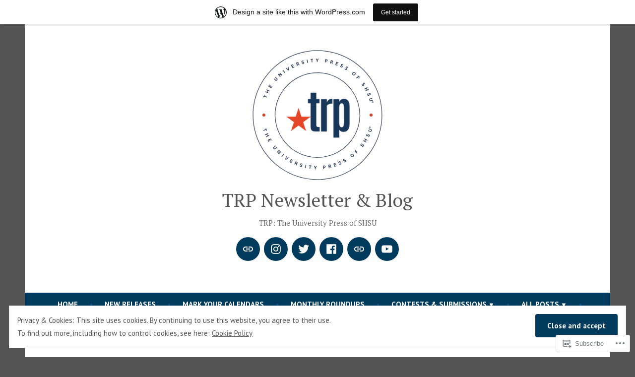

--- FILE ---
content_type: text/html; charset=UTF-8
request_url: https://texasreviewpress.wordpress.com/category/contests-and-submissions/robert-phillips-chapbook-prize/
body_size: 31570
content:
<!doctype html>
<html lang="en">
<head>
	<meta charset="UTF-8" />
	<meta name="viewport" content="width=device-width, initial-scale=1" />
	<link rel="profile" href="https://gmpg.org/xfn/11" />
	<title>Robert Phillips Chapbook Prize &#8211; TRP Newsletter &amp; Blog</title>
<meta name='robots' content='max-image-preview:large' />
<link rel='dns-prefetch' href='//s0.wp.com' />
<link rel='dns-prefetch' href='//fonts-api.wp.com' />
<link rel='dns-prefetch' href='//af.pubmine.com' />
<link rel="alternate" type="application/rss+xml" title="TRP Newsletter &amp; Blog &raquo; Feed" href="https://texasreviewpress.wordpress.com/feed/" />
<link rel="alternate" type="application/rss+xml" title="TRP Newsletter &amp; Blog &raquo; Comments Feed" href="https://texasreviewpress.wordpress.com/comments/feed/" />
<link rel="alternate" type="application/rss+xml" title="TRP Newsletter &amp; Blog &raquo; Robert Phillips Chapbook Prize Category Feed" href="https://texasreviewpress.wordpress.com/category/contests-and-submissions/robert-phillips-chapbook-prize/feed/" />
	<script type="text/javascript">
		/* <![CDATA[ */
		function addLoadEvent(func) {
			var oldonload = window.onload;
			if (typeof window.onload != 'function') {
				window.onload = func;
			} else {
				window.onload = function () {
					oldonload();
					func();
				}
			}
		}
		/* ]]> */
	</script>
	<link crossorigin='anonymous' rel='stylesheet' id='all-css-0-1' href='/_static/??/wp-content/mu-plugins/widgets/eu-cookie-law/templates/style.css,/wp-content/blog-plugins/marketing-bar/css/marketing-bar.css?m=1761640963j&cssminify=yes' type='text/css' media='all' />
<style id='wp-emoji-styles-inline-css'>

	img.wp-smiley, img.emoji {
		display: inline !important;
		border: none !important;
		box-shadow: none !important;
		height: 1em !important;
		width: 1em !important;
		margin: 0 0.07em !important;
		vertical-align: -0.1em !important;
		background: none !important;
		padding: 0 !important;
	}
/*# sourceURL=wp-emoji-styles-inline-css */
</style>
<link crossorigin='anonymous' rel='stylesheet' id='all-css-2-1' href='/wp-content/plugins/gutenberg-core/v22.2.0/build/styles/block-library/style.css?m=1764855221i&cssminify=yes' type='text/css' media='all' />
<style id='wp-block-library-inline-css'>
.has-text-align-justify {
	text-align:justify;
}
.has-text-align-justify{text-align:justify;}

/*# sourceURL=wp-block-library-inline-css */
</style><style id='wp-block-paragraph-inline-css'>
.is-small-text{font-size:.875em}.is-regular-text{font-size:1em}.is-large-text{font-size:2.25em}.is-larger-text{font-size:3em}.has-drop-cap:not(:focus):first-letter{float:left;font-size:8.4em;font-style:normal;font-weight:100;line-height:.68;margin:.05em .1em 0 0;text-transform:uppercase}body.rtl .has-drop-cap:not(:focus):first-letter{float:none;margin-left:.1em}p.has-drop-cap.has-background{overflow:hidden}:root :where(p.has-background){padding:1.25em 2.375em}:where(p.has-text-color:not(.has-link-color)) a{color:inherit}p.has-text-align-left[style*="writing-mode:vertical-lr"],p.has-text-align-right[style*="writing-mode:vertical-rl"]{rotate:180deg}
/*# sourceURL=/wp-content/plugins/gutenberg-core/v22.2.0/build/styles/block-library/paragraph/style.css */
</style>
<style id='wp-block-pullquote-inline-css'>
.wp-block-pullquote{box-sizing:border-box;margin:0 0 1em;overflow-wrap:break-word;padding:4em 0;text-align:center}.wp-block-pullquote blockquote,.wp-block-pullquote p{color:inherit}.wp-block-pullquote blockquote{margin:0}.wp-block-pullquote p{margin-top:0}.wp-block-pullquote p:last-child{margin-bottom:0}.wp-block-pullquote.alignleft,.wp-block-pullquote.alignright{max-width:420px}.wp-block-pullquote cite,.wp-block-pullquote footer{position:relative}.wp-block-pullquote .has-text-color a{color:inherit}.wp-block-pullquote.has-text-align-left blockquote{text-align:left}.wp-block-pullquote.has-text-align-right blockquote{text-align:right}.wp-block-pullquote.has-text-align-center blockquote{text-align:center}.wp-block-pullquote.is-style-solid-color{border:none}.wp-block-pullquote.is-style-solid-color blockquote{margin-left:auto;margin-right:auto;max-width:60%}.wp-block-pullquote.is-style-solid-color blockquote p{font-size:2em;margin-bottom:0;margin-top:0}.wp-block-pullquote.is-style-solid-color blockquote cite{font-style:normal;text-transform:none}.wp-block-pullquote :where(cite){color:inherit;display:block}
/*# sourceURL=/wp-content/plugins/gutenberg-core/v22.2.0/build/styles/block-library/pullquote/style.css */
</style>
<style id='wp-block-pullquote-theme-inline-css'>
.wp-block-pullquote{border-bottom:4px solid;border-top:4px solid;color:currentColor;margin-bottom:1.75em}.wp-block-pullquote :where(cite),.wp-block-pullquote :where(footer),.wp-block-pullquote__citation{color:currentColor;font-size:.8125em;font-style:normal;text-transform:uppercase}
/*# sourceURL=/wp-content/plugins/gutenberg-core/v22.2.0/build/styles/block-library/pullquote/theme.css */
</style>
<style id='wp-block-heading-inline-css'>
h1:where(.wp-block-heading).has-background,h2:where(.wp-block-heading).has-background,h3:where(.wp-block-heading).has-background,h4:where(.wp-block-heading).has-background,h5:where(.wp-block-heading).has-background,h6:where(.wp-block-heading).has-background{padding:1.25em 2.375em}h1.has-text-align-left[style*=writing-mode]:where([style*=vertical-lr]),h1.has-text-align-right[style*=writing-mode]:where([style*=vertical-rl]),h2.has-text-align-left[style*=writing-mode]:where([style*=vertical-lr]),h2.has-text-align-right[style*=writing-mode]:where([style*=vertical-rl]),h3.has-text-align-left[style*=writing-mode]:where([style*=vertical-lr]),h3.has-text-align-right[style*=writing-mode]:where([style*=vertical-rl]),h4.has-text-align-left[style*=writing-mode]:where([style*=vertical-lr]),h4.has-text-align-right[style*=writing-mode]:where([style*=vertical-rl]),h5.has-text-align-left[style*=writing-mode]:where([style*=vertical-lr]),h5.has-text-align-right[style*=writing-mode]:where([style*=vertical-rl]),h6.has-text-align-left[style*=writing-mode]:where([style*=vertical-lr]),h6.has-text-align-right[style*=writing-mode]:where([style*=vertical-rl]){rotate:180deg}
/*# sourceURL=/wp-content/plugins/gutenberg-core/v22.2.0/build/styles/block-library/heading/style.css */
</style>
<style id='global-styles-inline-css'>
:root{--wp--preset--aspect-ratio--square: 1;--wp--preset--aspect-ratio--4-3: 4/3;--wp--preset--aspect-ratio--3-4: 3/4;--wp--preset--aspect-ratio--3-2: 3/2;--wp--preset--aspect-ratio--2-3: 2/3;--wp--preset--aspect-ratio--16-9: 16/9;--wp--preset--aspect-ratio--9-16: 9/16;--wp--preset--color--black: #000000;--wp--preset--color--cyan-bluish-gray: #abb8c3;--wp--preset--color--white: #ffffff;--wp--preset--color--pale-pink: #f78da7;--wp--preset--color--vivid-red: #cf2e2e;--wp--preset--color--luminous-vivid-orange: #ff6900;--wp--preset--color--luminous-vivid-amber: #fcb900;--wp--preset--color--light-green-cyan: #7bdcb5;--wp--preset--color--vivid-green-cyan: #00d084;--wp--preset--color--pale-cyan-blue: #8ed1fc;--wp--preset--color--vivid-cyan-blue: #0693e3;--wp--preset--color--vivid-purple: #9b51e0;--wp--preset--color--primary: #003a5d;--wp--preset--color--secondary: #e34528;--wp--preset--color--foreground: #545454;--wp--preset--color--background: #ffffff;--wp--preset--gradient--vivid-cyan-blue-to-vivid-purple: linear-gradient(135deg,rgb(6,147,227) 0%,rgb(155,81,224) 100%);--wp--preset--gradient--light-green-cyan-to-vivid-green-cyan: linear-gradient(135deg,rgb(122,220,180) 0%,rgb(0,208,130) 100%);--wp--preset--gradient--luminous-vivid-amber-to-luminous-vivid-orange: linear-gradient(135deg,rgb(252,185,0) 0%,rgb(255,105,0) 100%);--wp--preset--gradient--luminous-vivid-orange-to-vivid-red: linear-gradient(135deg,rgb(255,105,0) 0%,rgb(207,46,46) 100%);--wp--preset--gradient--very-light-gray-to-cyan-bluish-gray: linear-gradient(135deg,rgb(238,238,238) 0%,rgb(169,184,195) 100%);--wp--preset--gradient--cool-to-warm-spectrum: linear-gradient(135deg,rgb(74,234,220) 0%,rgb(151,120,209) 20%,rgb(207,42,186) 40%,rgb(238,44,130) 60%,rgb(251,105,98) 80%,rgb(254,248,76) 100%);--wp--preset--gradient--blush-light-purple: linear-gradient(135deg,rgb(255,206,236) 0%,rgb(152,150,240) 100%);--wp--preset--gradient--blush-bordeaux: linear-gradient(135deg,rgb(254,205,165) 0%,rgb(254,45,45) 50%,rgb(107,0,62) 100%);--wp--preset--gradient--luminous-dusk: linear-gradient(135deg,rgb(255,203,112) 0%,rgb(199,81,192) 50%,rgb(65,88,208) 100%);--wp--preset--gradient--pale-ocean: linear-gradient(135deg,rgb(255,245,203) 0%,rgb(182,227,212) 50%,rgb(51,167,181) 100%);--wp--preset--gradient--electric-grass: linear-gradient(135deg,rgb(202,248,128) 0%,rgb(113,206,126) 100%);--wp--preset--gradient--midnight: linear-gradient(135deg,rgb(2,3,129) 0%,rgb(40,116,252) 100%);--wp--preset--font-size--small: 15px;--wp--preset--font-size--medium: 20px;--wp--preset--font-size--large: 25.92px;--wp--preset--font-size--x-large: 42px;--wp--preset--font-size--normal: 18px;--wp--preset--font-size--huge: 31.104px;--wp--preset--font-family--albert-sans: 'Albert Sans', sans-serif;--wp--preset--font-family--alegreya: Alegreya, serif;--wp--preset--font-family--arvo: Arvo, serif;--wp--preset--font-family--bodoni-moda: 'Bodoni Moda', serif;--wp--preset--font-family--bricolage-grotesque: 'Bricolage Grotesque', sans-serif;--wp--preset--font-family--cabin: Cabin, sans-serif;--wp--preset--font-family--chivo: Chivo, sans-serif;--wp--preset--font-family--commissioner: Commissioner, sans-serif;--wp--preset--font-family--cormorant: Cormorant, serif;--wp--preset--font-family--courier-prime: 'Courier Prime', monospace;--wp--preset--font-family--crimson-pro: 'Crimson Pro', serif;--wp--preset--font-family--dm-mono: 'DM Mono', monospace;--wp--preset--font-family--dm-sans: 'DM Sans', sans-serif;--wp--preset--font-family--dm-serif-display: 'DM Serif Display', serif;--wp--preset--font-family--domine: Domine, serif;--wp--preset--font-family--eb-garamond: 'EB Garamond', serif;--wp--preset--font-family--epilogue: Epilogue, sans-serif;--wp--preset--font-family--fahkwang: Fahkwang, sans-serif;--wp--preset--font-family--figtree: Figtree, sans-serif;--wp--preset--font-family--fira-sans: 'Fira Sans', sans-serif;--wp--preset--font-family--fjalla-one: 'Fjalla One', sans-serif;--wp--preset--font-family--fraunces: Fraunces, serif;--wp--preset--font-family--gabarito: Gabarito, system-ui;--wp--preset--font-family--ibm-plex-mono: 'IBM Plex Mono', monospace;--wp--preset--font-family--ibm-plex-sans: 'IBM Plex Sans', sans-serif;--wp--preset--font-family--ibarra-real-nova: 'Ibarra Real Nova', serif;--wp--preset--font-family--instrument-serif: 'Instrument Serif', serif;--wp--preset--font-family--inter: Inter, sans-serif;--wp--preset--font-family--josefin-sans: 'Josefin Sans', sans-serif;--wp--preset--font-family--jost: Jost, sans-serif;--wp--preset--font-family--libre-baskerville: 'Libre Baskerville', serif;--wp--preset--font-family--libre-franklin: 'Libre Franklin', sans-serif;--wp--preset--font-family--literata: Literata, serif;--wp--preset--font-family--lora: Lora, serif;--wp--preset--font-family--merriweather: Merriweather, serif;--wp--preset--font-family--montserrat: Montserrat, sans-serif;--wp--preset--font-family--newsreader: Newsreader, serif;--wp--preset--font-family--noto-sans-mono: 'Noto Sans Mono', sans-serif;--wp--preset--font-family--nunito: Nunito, sans-serif;--wp--preset--font-family--open-sans: 'Open Sans', sans-serif;--wp--preset--font-family--overpass: Overpass, sans-serif;--wp--preset--font-family--pt-serif: 'PT Serif', serif;--wp--preset--font-family--petrona: Petrona, serif;--wp--preset--font-family--piazzolla: Piazzolla, serif;--wp--preset--font-family--playfair-display: 'Playfair Display', serif;--wp--preset--font-family--plus-jakarta-sans: 'Plus Jakarta Sans', sans-serif;--wp--preset--font-family--poppins: Poppins, sans-serif;--wp--preset--font-family--raleway: Raleway, sans-serif;--wp--preset--font-family--roboto: Roboto, sans-serif;--wp--preset--font-family--roboto-slab: 'Roboto Slab', serif;--wp--preset--font-family--rubik: Rubik, sans-serif;--wp--preset--font-family--rufina: Rufina, serif;--wp--preset--font-family--sora: Sora, sans-serif;--wp--preset--font-family--source-sans-3: 'Source Sans 3', sans-serif;--wp--preset--font-family--source-serif-4: 'Source Serif 4', serif;--wp--preset--font-family--space-mono: 'Space Mono', monospace;--wp--preset--font-family--syne: Syne, sans-serif;--wp--preset--font-family--texturina: Texturina, serif;--wp--preset--font-family--urbanist: Urbanist, sans-serif;--wp--preset--font-family--work-sans: 'Work Sans', sans-serif;--wp--preset--spacing--20: 0.44rem;--wp--preset--spacing--30: 0.67rem;--wp--preset--spacing--40: 1rem;--wp--preset--spacing--50: 1.5rem;--wp--preset--spacing--60: 2.25rem;--wp--preset--spacing--70: 3.38rem;--wp--preset--spacing--80: 5.06rem;--wp--preset--shadow--natural: 6px 6px 9px rgba(0, 0, 0, 0.2);--wp--preset--shadow--deep: 12px 12px 50px rgba(0, 0, 0, 0.4);--wp--preset--shadow--sharp: 6px 6px 0px rgba(0, 0, 0, 0.2);--wp--preset--shadow--outlined: 6px 6px 0px -3px rgb(255, 255, 255), 6px 6px rgb(0, 0, 0);--wp--preset--shadow--crisp: 6px 6px 0px rgb(0, 0, 0);}:root :where(.is-layout-flow) > :first-child{margin-block-start: 0;}:root :where(.is-layout-flow) > :last-child{margin-block-end: 0;}:root :where(.is-layout-flow) > *{margin-block-start: 24px;margin-block-end: 0;}:root :where(.is-layout-constrained) > :first-child{margin-block-start: 0;}:root :where(.is-layout-constrained) > :last-child{margin-block-end: 0;}:root :where(.is-layout-constrained) > *{margin-block-start: 24px;margin-block-end: 0;}:root :where(.is-layout-flex){gap: 24px;}:root :where(.is-layout-grid){gap: 24px;}body .is-layout-flex{display: flex;}.is-layout-flex{flex-wrap: wrap;align-items: center;}.is-layout-flex > :is(*, div){margin: 0;}body .is-layout-grid{display: grid;}.is-layout-grid > :is(*, div){margin: 0;}.has-black-color{color: var(--wp--preset--color--black) !important;}.has-cyan-bluish-gray-color{color: var(--wp--preset--color--cyan-bluish-gray) !important;}.has-white-color{color: var(--wp--preset--color--white) !important;}.has-pale-pink-color{color: var(--wp--preset--color--pale-pink) !important;}.has-vivid-red-color{color: var(--wp--preset--color--vivid-red) !important;}.has-luminous-vivid-orange-color{color: var(--wp--preset--color--luminous-vivid-orange) !important;}.has-luminous-vivid-amber-color{color: var(--wp--preset--color--luminous-vivid-amber) !important;}.has-light-green-cyan-color{color: var(--wp--preset--color--light-green-cyan) !important;}.has-vivid-green-cyan-color{color: var(--wp--preset--color--vivid-green-cyan) !important;}.has-pale-cyan-blue-color{color: var(--wp--preset--color--pale-cyan-blue) !important;}.has-vivid-cyan-blue-color{color: var(--wp--preset--color--vivid-cyan-blue) !important;}.has-vivid-purple-color{color: var(--wp--preset--color--vivid-purple) !important;}.has-primary-color{color: var(--wp--preset--color--primary) !important;}.has-secondary-color{color: var(--wp--preset--color--secondary) !important;}.has-foreground-color{color: var(--wp--preset--color--foreground) !important;}.has-background-color{color: var(--wp--preset--color--background) !important;}.has-black-background-color{background-color: var(--wp--preset--color--black) !important;}.has-cyan-bluish-gray-background-color{background-color: var(--wp--preset--color--cyan-bluish-gray) !important;}.has-white-background-color{background-color: var(--wp--preset--color--white) !important;}.has-pale-pink-background-color{background-color: var(--wp--preset--color--pale-pink) !important;}.has-vivid-red-background-color{background-color: var(--wp--preset--color--vivid-red) !important;}.has-luminous-vivid-orange-background-color{background-color: var(--wp--preset--color--luminous-vivid-orange) !important;}.has-luminous-vivid-amber-background-color{background-color: var(--wp--preset--color--luminous-vivid-amber) !important;}.has-light-green-cyan-background-color{background-color: var(--wp--preset--color--light-green-cyan) !important;}.has-vivid-green-cyan-background-color{background-color: var(--wp--preset--color--vivid-green-cyan) !important;}.has-pale-cyan-blue-background-color{background-color: var(--wp--preset--color--pale-cyan-blue) !important;}.has-vivid-cyan-blue-background-color{background-color: var(--wp--preset--color--vivid-cyan-blue) !important;}.has-vivid-purple-background-color{background-color: var(--wp--preset--color--vivid-purple) !important;}.has-primary-background-color{background-color: var(--wp--preset--color--primary) !important;}.has-secondary-background-color{background-color: var(--wp--preset--color--secondary) !important;}.has-foreground-background-color{background-color: var(--wp--preset--color--foreground) !important;}.has-background-background-color{background-color: var(--wp--preset--color--background) !important;}.has-black-border-color{border-color: var(--wp--preset--color--black) !important;}.has-cyan-bluish-gray-border-color{border-color: var(--wp--preset--color--cyan-bluish-gray) !important;}.has-white-border-color{border-color: var(--wp--preset--color--white) !important;}.has-pale-pink-border-color{border-color: var(--wp--preset--color--pale-pink) !important;}.has-vivid-red-border-color{border-color: var(--wp--preset--color--vivid-red) !important;}.has-luminous-vivid-orange-border-color{border-color: var(--wp--preset--color--luminous-vivid-orange) !important;}.has-luminous-vivid-amber-border-color{border-color: var(--wp--preset--color--luminous-vivid-amber) !important;}.has-light-green-cyan-border-color{border-color: var(--wp--preset--color--light-green-cyan) !important;}.has-vivid-green-cyan-border-color{border-color: var(--wp--preset--color--vivid-green-cyan) !important;}.has-pale-cyan-blue-border-color{border-color: var(--wp--preset--color--pale-cyan-blue) !important;}.has-vivid-cyan-blue-border-color{border-color: var(--wp--preset--color--vivid-cyan-blue) !important;}.has-vivid-purple-border-color{border-color: var(--wp--preset--color--vivid-purple) !important;}.has-primary-border-color{border-color: var(--wp--preset--color--primary) !important;}.has-secondary-border-color{border-color: var(--wp--preset--color--secondary) !important;}.has-foreground-border-color{border-color: var(--wp--preset--color--foreground) !important;}.has-background-border-color{border-color: var(--wp--preset--color--background) !important;}.has-vivid-cyan-blue-to-vivid-purple-gradient-background{background: var(--wp--preset--gradient--vivid-cyan-blue-to-vivid-purple) !important;}.has-light-green-cyan-to-vivid-green-cyan-gradient-background{background: var(--wp--preset--gradient--light-green-cyan-to-vivid-green-cyan) !important;}.has-luminous-vivid-amber-to-luminous-vivid-orange-gradient-background{background: var(--wp--preset--gradient--luminous-vivid-amber-to-luminous-vivid-orange) !important;}.has-luminous-vivid-orange-to-vivid-red-gradient-background{background: var(--wp--preset--gradient--luminous-vivid-orange-to-vivid-red) !important;}.has-very-light-gray-to-cyan-bluish-gray-gradient-background{background: var(--wp--preset--gradient--very-light-gray-to-cyan-bluish-gray) !important;}.has-cool-to-warm-spectrum-gradient-background{background: var(--wp--preset--gradient--cool-to-warm-spectrum) !important;}.has-blush-light-purple-gradient-background{background: var(--wp--preset--gradient--blush-light-purple) !important;}.has-blush-bordeaux-gradient-background{background: var(--wp--preset--gradient--blush-bordeaux) !important;}.has-luminous-dusk-gradient-background{background: var(--wp--preset--gradient--luminous-dusk) !important;}.has-pale-ocean-gradient-background{background: var(--wp--preset--gradient--pale-ocean) !important;}.has-electric-grass-gradient-background{background: var(--wp--preset--gradient--electric-grass) !important;}.has-midnight-gradient-background{background: var(--wp--preset--gradient--midnight) !important;}.has-small-font-size{font-size: var(--wp--preset--font-size--small) !important;}.has-medium-font-size{font-size: var(--wp--preset--font-size--medium) !important;}.has-large-font-size{font-size: var(--wp--preset--font-size--large) !important;}.has-x-large-font-size{font-size: var(--wp--preset--font-size--x-large) !important;}.has-normal-font-size{font-size: var(--wp--preset--font-size--normal) !important;}.has-huge-font-size{font-size: var(--wp--preset--font-size--huge) !important;}.has-albert-sans-font-family{font-family: var(--wp--preset--font-family--albert-sans) !important;}.has-alegreya-font-family{font-family: var(--wp--preset--font-family--alegreya) !important;}.has-arvo-font-family{font-family: var(--wp--preset--font-family--arvo) !important;}.has-bodoni-moda-font-family{font-family: var(--wp--preset--font-family--bodoni-moda) !important;}.has-bricolage-grotesque-font-family{font-family: var(--wp--preset--font-family--bricolage-grotesque) !important;}.has-cabin-font-family{font-family: var(--wp--preset--font-family--cabin) !important;}.has-chivo-font-family{font-family: var(--wp--preset--font-family--chivo) !important;}.has-commissioner-font-family{font-family: var(--wp--preset--font-family--commissioner) !important;}.has-cormorant-font-family{font-family: var(--wp--preset--font-family--cormorant) !important;}.has-courier-prime-font-family{font-family: var(--wp--preset--font-family--courier-prime) !important;}.has-crimson-pro-font-family{font-family: var(--wp--preset--font-family--crimson-pro) !important;}.has-dm-mono-font-family{font-family: var(--wp--preset--font-family--dm-mono) !important;}.has-dm-sans-font-family{font-family: var(--wp--preset--font-family--dm-sans) !important;}.has-dm-serif-display-font-family{font-family: var(--wp--preset--font-family--dm-serif-display) !important;}.has-domine-font-family{font-family: var(--wp--preset--font-family--domine) !important;}.has-eb-garamond-font-family{font-family: var(--wp--preset--font-family--eb-garamond) !important;}.has-epilogue-font-family{font-family: var(--wp--preset--font-family--epilogue) !important;}.has-fahkwang-font-family{font-family: var(--wp--preset--font-family--fahkwang) !important;}.has-figtree-font-family{font-family: var(--wp--preset--font-family--figtree) !important;}.has-fira-sans-font-family{font-family: var(--wp--preset--font-family--fira-sans) !important;}.has-fjalla-one-font-family{font-family: var(--wp--preset--font-family--fjalla-one) !important;}.has-fraunces-font-family{font-family: var(--wp--preset--font-family--fraunces) !important;}.has-gabarito-font-family{font-family: var(--wp--preset--font-family--gabarito) !important;}.has-ibm-plex-mono-font-family{font-family: var(--wp--preset--font-family--ibm-plex-mono) !important;}.has-ibm-plex-sans-font-family{font-family: var(--wp--preset--font-family--ibm-plex-sans) !important;}.has-ibarra-real-nova-font-family{font-family: var(--wp--preset--font-family--ibarra-real-nova) !important;}.has-instrument-serif-font-family{font-family: var(--wp--preset--font-family--instrument-serif) !important;}.has-inter-font-family{font-family: var(--wp--preset--font-family--inter) !important;}.has-josefin-sans-font-family{font-family: var(--wp--preset--font-family--josefin-sans) !important;}.has-jost-font-family{font-family: var(--wp--preset--font-family--jost) !important;}.has-libre-baskerville-font-family{font-family: var(--wp--preset--font-family--libre-baskerville) !important;}.has-libre-franklin-font-family{font-family: var(--wp--preset--font-family--libre-franklin) !important;}.has-literata-font-family{font-family: var(--wp--preset--font-family--literata) !important;}.has-lora-font-family{font-family: var(--wp--preset--font-family--lora) !important;}.has-merriweather-font-family{font-family: var(--wp--preset--font-family--merriweather) !important;}.has-montserrat-font-family{font-family: var(--wp--preset--font-family--montserrat) !important;}.has-newsreader-font-family{font-family: var(--wp--preset--font-family--newsreader) !important;}.has-noto-sans-mono-font-family{font-family: var(--wp--preset--font-family--noto-sans-mono) !important;}.has-nunito-font-family{font-family: var(--wp--preset--font-family--nunito) !important;}.has-open-sans-font-family{font-family: var(--wp--preset--font-family--open-sans) !important;}.has-overpass-font-family{font-family: var(--wp--preset--font-family--overpass) !important;}.has-pt-serif-font-family{font-family: var(--wp--preset--font-family--pt-serif) !important;}.has-petrona-font-family{font-family: var(--wp--preset--font-family--petrona) !important;}.has-piazzolla-font-family{font-family: var(--wp--preset--font-family--piazzolla) !important;}.has-playfair-display-font-family{font-family: var(--wp--preset--font-family--playfair-display) !important;}.has-plus-jakarta-sans-font-family{font-family: var(--wp--preset--font-family--plus-jakarta-sans) !important;}.has-poppins-font-family{font-family: var(--wp--preset--font-family--poppins) !important;}.has-raleway-font-family{font-family: var(--wp--preset--font-family--raleway) !important;}.has-roboto-font-family{font-family: var(--wp--preset--font-family--roboto) !important;}.has-roboto-slab-font-family{font-family: var(--wp--preset--font-family--roboto-slab) !important;}.has-rubik-font-family{font-family: var(--wp--preset--font-family--rubik) !important;}.has-rufina-font-family{font-family: var(--wp--preset--font-family--rufina) !important;}.has-sora-font-family{font-family: var(--wp--preset--font-family--sora) !important;}.has-source-sans-3-font-family{font-family: var(--wp--preset--font-family--source-sans-3) !important;}.has-source-serif-4-font-family{font-family: var(--wp--preset--font-family--source-serif-4) !important;}.has-space-mono-font-family{font-family: var(--wp--preset--font-family--space-mono) !important;}.has-syne-font-family{font-family: var(--wp--preset--font-family--syne) !important;}.has-texturina-font-family{font-family: var(--wp--preset--font-family--texturina) !important;}.has-urbanist-font-family{font-family: var(--wp--preset--font-family--urbanist) !important;}.has-work-sans-font-family{font-family: var(--wp--preset--font-family--work-sans) !important;}
:root :where(.wp-block-pullquote){font-size: 1.5em;line-height: 1.6;}
/*# sourceURL=global-styles-inline-css */
</style>
<style id='core-block-supports-inline-css'>
.wp-elements-a31d7d6cd438bc699124219be1af0777 a:where(:not(.wp-element-button)){color:var(--wp--preset--color--background);}.wp-elements-823b6d647e92570789c74587e784746c a:where(:not(.wp-element-button)){color:var(--wp--preset--color--background);}.wp-elements-c73fd27f71175a4aec2e2cdeb0b42213 a:where(:not(.wp-element-button)){color:var(--wp--preset--color--background);}.wp-elements-d7eaad7215d5ca8bb34acd2a428c26a2 a:where(:not(.wp-element-button)){color:var(--wp--preset--color--background);}.wp-elements-e55399d4c97de067b3b8ea200b49cd07 a:where(:not(.wp-element-button)){color:var(--wp--preset--color--background);}
/*# sourceURL=core-block-supports-inline-css */
</style>

<style id='classic-theme-styles-inline-css'>
/*! This file is auto-generated */
.wp-block-button__link{color:#fff;background-color:#32373c;border-radius:9999px;box-shadow:none;text-decoration:none;padding:calc(.667em + 2px) calc(1.333em + 2px);font-size:1.125em}.wp-block-file__button{background:#32373c;color:#fff;text-decoration:none}
/*# sourceURL=/wp-includes/css/classic-themes.min.css */
</style>
<link crossorigin='anonymous' rel='stylesheet' id='all-css-4-1' href='/_static/??-eJx9jEEOAiEQBD/kQECjeDC+ZWEnijIwYWA3/l72op689KFTVXplCCU3zE1z6reYRYfiUwlP0VYZpwxIJE4IFRd10HOU9iFA2iuhCiI7/ROiDt9WxfETT20jCOc4YUIa2D9t5eGA91xRBMZS7ATtPkTZvCtdzNEZt7f2fHq8Afl7R7w=&cssminify=yes' type='text/css' media='all' />
<link crossorigin='anonymous' rel='stylesheet' id='print-css-5-1' href='/wp-content/themes/pub/varia/print.css?m=1738187798i&cssminify=yes' type='text/css' media='print' />
<link crossorigin='anonymous' rel='stylesheet' id='all-css-6-1' href='/_static/??-eJx9i0EOAiEMAD8kNhsP4MH4FiCVxUBLaJH4e9d40Wi8zSQzMJuJTIqkoCtWFGgjgKx+htEJRO8F91FkB7/Lm+/ZQ6b4Ss1skevXUIdpZaRMAh1D4bRhgq16039TQjaFo9fM9CHmUnzuz/VcT4s9uMVZe3TXB7FgUCU=&cssminify=yes' type='text/css' media='all' />
<link rel='stylesheet' id='shawburn-fonts-css' href='https://fonts-api.wp.com/css?family=PT+Sans%3A400%2C400i%2C700%2C700i%7CPT+Serif%3A400%2C400i%2C700%2C700i&#038;subset=latin%2Clatin-ext' media='all' />
<link crossorigin='anonymous' rel='stylesheet' id='all-css-8-1' href='/wp-content/themes/pub/shawburn/style.css?m=1738187798i&cssminify=yes' type='text/css' media='all' />
<style id='jetpack-global-styles-frontend-style-inline-css'>
:root { --font-headings: unset; --font-base: unset; --font-headings-default: -apple-system,BlinkMacSystemFont,"Segoe UI",Roboto,Oxygen-Sans,Ubuntu,Cantarell,"Helvetica Neue",sans-serif; --font-base-default: -apple-system,BlinkMacSystemFont,"Segoe UI",Roboto,Oxygen-Sans,Ubuntu,Cantarell,"Helvetica Neue",sans-serif;}
/*# sourceURL=jetpack-global-styles-frontend-style-inline-css */
</style>
<link crossorigin='anonymous' rel='stylesheet' id='all-css-10-1' href='/wp-content/themes/h4/global.css?m=1420737423i&cssminify=yes' type='text/css' media='all' />
<script type="text/javascript" id="wpcom-actionbar-placeholder-js-extra">
/* <![CDATA[ */
var actionbardata = {"siteID":"134633515","postID":"0","siteURL":"https://texasreviewpress.wordpress.com","xhrURL":"https://texasreviewpress.wordpress.com/wp-admin/admin-ajax.php","nonce":"ea2019d99d","isLoggedIn":"","statusMessage":"","subsEmailDefault":"instantly","proxyScriptUrl":"https://s0.wp.com/wp-content/js/wpcom-proxy-request.js?m=1513050504i&amp;ver=20211021","i18n":{"followedText":"New posts from this site will now appear in your \u003Ca href=\"https://wordpress.com/reader\"\u003EReader\u003C/a\u003E","foldBar":"Collapse this bar","unfoldBar":"Expand this bar","shortLinkCopied":"Shortlink copied to clipboard."}};
//# sourceURL=wpcom-actionbar-placeholder-js-extra
/* ]]> */
</script>
<script type="text/javascript" id="jetpack-mu-wpcom-settings-js-before">
/* <![CDATA[ */
var JETPACK_MU_WPCOM_SETTINGS = {"assetsUrl":"https://s0.wp.com/wp-content/mu-plugins/jetpack-mu-wpcom-plugin/moon/jetpack_vendor/automattic/jetpack-mu-wpcom/src/build/"};
//# sourceURL=jetpack-mu-wpcom-settings-js-before
/* ]]> */
</script>
<script crossorigin='anonymous' type='text/javascript'  src='/_static/??/wp-content/js/rlt-proxy.js,/wp-content/blog-plugins/wordads-classes/js/cmp/v2/cmp-non-gdpr.js?m=1720530689j'></script>
<script type="text/javascript" id="rlt-proxy-js-after">
/* <![CDATA[ */
	rltInitialize( {"token":null,"iframeOrigins":["https:\/\/widgets.wp.com"]} );
//# sourceURL=rlt-proxy-js-after
/* ]]> */
</script>
<link rel="EditURI" type="application/rsd+xml" title="RSD" href="https://texasreviewpress.wordpress.com/xmlrpc.php?rsd" />
<meta name="generator" content="WordPress.com" />

<!-- Jetpack Open Graph Tags -->
<meta property="og:type" content="website" />
<meta property="og:title" content="Robert Phillips Chapbook Prize &#8211; TRP Newsletter &amp; Blog" />
<meta property="og:url" content="https://texasreviewpress.wordpress.com/category/contests-and-submissions/robert-phillips-chapbook-prize/" />
<meta property="og:site_name" content="TRP Newsletter &amp; Blog" />
<meta property="og:image" content="https://texasreviewpress.wordpress.com/wp-content/uploads/2020/02/cropped-trp_square_social_media.jpg?w=200" />
<meta property="og:image:width" content="200" />
<meta property="og:image:height" content="200" />
<meta property="og:image:alt" content="" />
<meta property="og:locale" content="en_US" />
<meta property="fb:app_id" content="249643311490" />
<meta name="twitter:creator" content="@TxReviewPress" />
<meta name="twitter:site" content="@TxReviewPress" />

<!-- End Jetpack Open Graph Tags -->
<link rel="search" type="application/opensearchdescription+xml" href="https://texasreviewpress.wordpress.com/osd.xml" title="TRP Newsletter &#38; Blog" />
<link rel="search" type="application/opensearchdescription+xml" href="https://s1.wp.com/opensearch.xml" title="WordPress.com" />
<meta name="description" content="Posts about Robert Phillips Chapbook Prize written by TRP: The University Press of SHSU" />
<script type="text/javascript">
/* <![CDATA[ */
var wa_client = {}; wa_client.cmd = []; wa_client.config = { 'blog_id': 134633515, 'blog_language': 'en', 'is_wordads': false, 'hosting_type': 0, 'afp_account_id': null, 'afp_host_id': 5038568878849053, 'theme': 'pub/shawburn', '_': { 'title': 'Advertisement', 'privacy_settings': 'Privacy Settings' }, 'formats': [ 'belowpost', 'bottom_sticky', 'sidebar_sticky_right', 'sidebar', 'gutenberg_rectangle', 'gutenberg_leaderboard', 'gutenberg_mobile_leaderboard', 'gutenberg_skyscraper' ] };
/* ]]> */
</script>
		<script type="text/javascript">

			window.doNotSellCallback = function() {

				var linkElements = [
					'a[href="https://wordpress.com/?ref=footer_blog"]',
					'a[href="https://wordpress.com/?ref=footer_website"]',
					'a[href="https://wordpress.com/?ref=vertical_footer"]',
					'a[href^="https://wordpress.com/?ref=footer_segment_"]',
				].join(',');

				var dnsLink = document.createElement( 'a' );
				dnsLink.href = 'https://wordpress.com/advertising-program-optout/';
				dnsLink.classList.add( 'do-not-sell-link' );
				dnsLink.rel = 'nofollow';
				dnsLink.style.marginLeft = '0.5em';
				dnsLink.textContent = 'Do Not Sell or Share My Personal Information';

				var creditLinks = document.querySelectorAll( linkElements );

				if ( 0 === creditLinks.length ) {
					return false;
				}

				Array.prototype.forEach.call( creditLinks, function( el ) {
					el.insertAdjacentElement( 'afterend', dnsLink );
				});

				return true;
			};

		</script>
		<style type="text/css" id="custom-colors-css">
	:root,
	#editor .editor-styles-wrapper {
					--wp--preset--color--background: #ffffff;
			--wp--preset--color--background-low-contrast: hsl( 0,0%,90%);
			--wp--preset--color--background-high-contrast: hsl( 0,0%,110%);
						--wp--preset--color--foreground: #545454;
			--wp--preset--color--foreground-low-contrast: hsl( 0,0%,42.941176470588%);
			--wp--preset--color--foreground-high-contrast: hsl( 0,0%,22.941176470588%);
						--wp--preset--color--primary: #003a5d;
			--wp--preset--color--primary-hover: hsl( 202.58064516129,100%,46.470588235294%);
			--wp--preset--color--primary-dark: hsl( 202.58064516129,100%,26.470588235294%);
						--wp--preset--color--secondary: #e34528;
			--wp--preset--color--secondary-hover: hsl( 9.3048128342246,82.378854625551%,99.019607843137%);
				}

	.wp--preset--color--background { background-color: #ffffff;}
.wp--preset--color--foreground { color: #545454;}
.wp--preset--color--primary { color: #003a5d;}
.wp--preset--color--secondary { color: #e34528;}
</style>
<link rel="icon" href="https://texasreviewpress.wordpress.com/wp-content/uploads/2020/02/cropped-trp_square_social_media.jpg?w=32" sizes="32x32" />
<link rel="icon" href="https://texasreviewpress.wordpress.com/wp-content/uploads/2020/02/cropped-trp_square_social_media.jpg?w=192" sizes="192x192" />
<link rel="apple-touch-icon" href="https://texasreviewpress.wordpress.com/wp-content/uploads/2020/02/cropped-trp_square_social_media.jpg?w=180" />
<meta name="msapplication-TileImage" content="https://texasreviewpress.wordpress.com/wp-content/uploads/2020/02/cropped-trp_square_social_media.jpg?w=270" />
<script type="text/javascript">
	window.google_analytics_uacct = "UA-52447-2";
</script>

<script type="text/javascript">
	var _gaq = _gaq || [];
	_gaq.push(['_setAccount', 'UA-52447-2']);
	_gaq.push(['_gat._anonymizeIp']);
	_gaq.push(['_setDomainName', 'wordpress.com']);
	_gaq.push(['_initData']);
	_gaq.push(['_trackPageview']);

	(function() {
		var ga = document.createElement('script'); ga.type = 'text/javascript'; ga.async = true;
		ga.src = ('https:' == document.location.protocol ? 'https://ssl' : 'http://www') + '.google-analytics.com/ga.js';
		(document.getElementsByTagName('head')[0] || document.getElementsByTagName('body')[0]).appendChild(ga);
	})();
</script>
<style id='jetpack-block-subscriptions-inline-css'>
.is-style-compact .is-not-subscriber .wp-block-button__link,.is-style-compact .is-not-subscriber .wp-block-jetpack-subscriptions__button{border-end-start-radius:0!important;border-start-start-radius:0!important;margin-inline-start:0!important}.is-style-compact .is-not-subscriber .components-text-control__input,.is-style-compact .is-not-subscriber p#subscribe-email input[type=email]{border-end-end-radius:0!important;border-start-end-radius:0!important}.is-style-compact:not(.wp-block-jetpack-subscriptions__use-newline) .components-text-control__input{border-inline-end-width:0!important}.wp-block-jetpack-subscriptions.wp-block-jetpack-subscriptions__supports-newline .wp-block-jetpack-subscriptions__form-container{display:flex;flex-direction:column}.wp-block-jetpack-subscriptions.wp-block-jetpack-subscriptions__supports-newline:not(.wp-block-jetpack-subscriptions__use-newline) .is-not-subscriber .wp-block-jetpack-subscriptions__form-elements{align-items:flex-start;display:flex}.wp-block-jetpack-subscriptions.wp-block-jetpack-subscriptions__supports-newline:not(.wp-block-jetpack-subscriptions__use-newline) p#subscribe-submit{display:flex;justify-content:center}.wp-block-jetpack-subscriptions.wp-block-jetpack-subscriptions__supports-newline .wp-block-jetpack-subscriptions__form .wp-block-jetpack-subscriptions__button,.wp-block-jetpack-subscriptions.wp-block-jetpack-subscriptions__supports-newline .wp-block-jetpack-subscriptions__form .wp-block-jetpack-subscriptions__textfield .components-text-control__input,.wp-block-jetpack-subscriptions.wp-block-jetpack-subscriptions__supports-newline .wp-block-jetpack-subscriptions__form button,.wp-block-jetpack-subscriptions.wp-block-jetpack-subscriptions__supports-newline .wp-block-jetpack-subscriptions__form input[type=email],.wp-block-jetpack-subscriptions.wp-block-jetpack-subscriptions__supports-newline form .wp-block-jetpack-subscriptions__button,.wp-block-jetpack-subscriptions.wp-block-jetpack-subscriptions__supports-newline form .wp-block-jetpack-subscriptions__textfield .components-text-control__input,.wp-block-jetpack-subscriptions.wp-block-jetpack-subscriptions__supports-newline form button,.wp-block-jetpack-subscriptions.wp-block-jetpack-subscriptions__supports-newline form input[type=email]{box-sizing:border-box;cursor:pointer;line-height:1.3;min-width:auto!important;white-space:nowrap!important}.wp-block-jetpack-subscriptions.wp-block-jetpack-subscriptions__supports-newline .wp-block-jetpack-subscriptions__form input[type=email]::placeholder,.wp-block-jetpack-subscriptions.wp-block-jetpack-subscriptions__supports-newline .wp-block-jetpack-subscriptions__form input[type=email]:disabled,.wp-block-jetpack-subscriptions.wp-block-jetpack-subscriptions__supports-newline form input[type=email]::placeholder,.wp-block-jetpack-subscriptions.wp-block-jetpack-subscriptions__supports-newline form input[type=email]:disabled{color:currentColor;opacity:.5}.wp-block-jetpack-subscriptions.wp-block-jetpack-subscriptions__supports-newline .wp-block-jetpack-subscriptions__form .wp-block-jetpack-subscriptions__button,.wp-block-jetpack-subscriptions.wp-block-jetpack-subscriptions__supports-newline .wp-block-jetpack-subscriptions__form button,.wp-block-jetpack-subscriptions.wp-block-jetpack-subscriptions__supports-newline form .wp-block-jetpack-subscriptions__button,.wp-block-jetpack-subscriptions.wp-block-jetpack-subscriptions__supports-newline form button{border-color:#0000;border-style:solid}.wp-block-jetpack-subscriptions.wp-block-jetpack-subscriptions__supports-newline .wp-block-jetpack-subscriptions__form .wp-block-jetpack-subscriptions__textfield,.wp-block-jetpack-subscriptions.wp-block-jetpack-subscriptions__supports-newline .wp-block-jetpack-subscriptions__form p#subscribe-email,.wp-block-jetpack-subscriptions.wp-block-jetpack-subscriptions__supports-newline form .wp-block-jetpack-subscriptions__textfield,.wp-block-jetpack-subscriptions.wp-block-jetpack-subscriptions__supports-newline form p#subscribe-email{background:#0000;flex-grow:1}.wp-block-jetpack-subscriptions.wp-block-jetpack-subscriptions__supports-newline .wp-block-jetpack-subscriptions__form .wp-block-jetpack-subscriptions__textfield .components-base-control__field,.wp-block-jetpack-subscriptions.wp-block-jetpack-subscriptions__supports-newline .wp-block-jetpack-subscriptions__form .wp-block-jetpack-subscriptions__textfield .components-text-control__input,.wp-block-jetpack-subscriptions.wp-block-jetpack-subscriptions__supports-newline .wp-block-jetpack-subscriptions__form .wp-block-jetpack-subscriptions__textfield input[type=email],.wp-block-jetpack-subscriptions.wp-block-jetpack-subscriptions__supports-newline .wp-block-jetpack-subscriptions__form p#subscribe-email .components-base-control__field,.wp-block-jetpack-subscriptions.wp-block-jetpack-subscriptions__supports-newline .wp-block-jetpack-subscriptions__form p#subscribe-email .components-text-control__input,.wp-block-jetpack-subscriptions.wp-block-jetpack-subscriptions__supports-newline .wp-block-jetpack-subscriptions__form p#subscribe-email input[type=email],.wp-block-jetpack-subscriptions.wp-block-jetpack-subscriptions__supports-newline form .wp-block-jetpack-subscriptions__textfield .components-base-control__field,.wp-block-jetpack-subscriptions.wp-block-jetpack-subscriptions__supports-newline form .wp-block-jetpack-subscriptions__textfield .components-text-control__input,.wp-block-jetpack-subscriptions.wp-block-jetpack-subscriptions__supports-newline form .wp-block-jetpack-subscriptions__textfield input[type=email],.wp-block-jetpack-subscriptions.wp-block-jetpack-subscriptions__supports-newline form p#subscribe-email .components-base-control__field,.wp-block-jetpack-subscriptions.wp-block-jetpack-subscriptions__supports-newline form p#subscribe-email .components-text-control__input,.wp-block-jetpack-subscriptions.wp-block-jetpack-subscriptions__supports-newline form p#subscribe-email input[type=email]{height:auto;margin:0;width:100%}.wp-block-jetpack-subscriptions.wp-block-jetpack-subscriptions__supports-newline .wp-block-jetpack-subscriptions__form p#subscribe-email,.wp-block-jetpack-subscriptions.wp-block-jetpack-subscriptions__supports-newline .wp-block-jetpack-subscriptions__form p#subscribe-submit,.wp-block-jetpack-subscriptions.wp-block-jetpack-subscriptions__supports-newline form p#subscribe-email,.wp-block-jetpack-subscriptions.wp-block-jetpack-subscriptions__supports-newline form p#subscribe-submit{line-height:0;margin:0;padding:0}.wp-block-jetpack-subscriptions.wp-block-jetpack-subscriptions__supports-newline.wp-block-jetpack-subscriptions__show-subs .wp-block-jetpack-subscriptions__subscount{font-size:16px;margin:8px 0;text-align:end}.wp-block-jetpack-subscriptions.wp-block-jetpack-subscriptions__supports-newline.wp-block-jetpack-subscriptions__use-newline .wp-block-jetpack-subscriptions__form-elements{display:block}.wp-block-jetpack-subscriptions.wp-block-jetpack-subscriptions__supports-newline.wp-block-jetpack-subscriptions__use-newline .wp-block-jetpack-subscriptions__button,.wp-block-jetpack-subscriptions.wp-block-jetpack-subscriptions__supports-newline.wp-block-jetpack-subscriptions__use-newline button{display:inline-block;max-width:100%}.wp-block-jetpack-subscriptions.wp-block-jetpack-subscriptions__supports-newline.wp-block-jetpack-subscriptions__use-newline .wp-block-jetpack-subscriptions__subscount{text-align:start}#subscribe-submit.is-link{text-align:center;width:auto!important}#subscribe-submit.is-link a{margin-left:0!important;margin-top:0!important;width:auto!important}@keyframes jetpack-memberships_button__spinner-animation{to{transform:rotate(1turn)}}.jetpack-memberships-spinner{display:none;height:1em;margin:0 0 0 5px;width:1em}.jetpack-memberships-spinner svg{height:100%;margin-bottom:-2px;width:100%}.jetpack-memberships-spinner-rotating{animation:jetpack-memberships_button__spinner-animation .75s linear infinite;transform-origin:center}.is-loading .jetpack-memberships-spinner{display:inline-block}body.jetpack-memberships-modal-open{overflow:hidden}dialog.jetpack-memberships-modal{opacity:1}dialog.jetpack-memberships-modal,dialog.jetpack-memberships-modal iframe{background:#0000;border:0;bottom:0;box-shadow:none;height:100%;left:0;margin:0;padding:0;position:fixed;right:0;top:0;width:100%}dialog.jetpack-memberships-modal::backdrop{background-color:#000;opacity:.7;transition:opacity .2s ease-out}dialog.jetpack-memberships-modal.is-loading,dialog.jetpack-memberships-modal.is-loading::backdrop{opacity:0}
/*# sourceURL=/wp-content/mu-plugins/jetpack-plugin/moon/_inc/blocks/subscriptions/view.css?minify=false */
</style>
</head>

<body class="archive category category-robert-phillips-chapbook-prize category-749954386 wp-custom-logo wp-embed-responsive wp-theme-pubvaria wp-child-theme-pubshawburn customizer-styles-applied hfeed image-filters-enabled hide-homepage-title jetpack-reblog-enabled has-marketing-bar has-marketing-bar-theme-shawburn">


<div id="page" class="site">
	<a class="skip-link screen-reader-text" href="#content">Skip to content</a>

	
<header id="masthead" class="site-header responsive-max-width has-logo has-title-and-tagline has-menu" role="banner">
	<div class="site-branding">

			<div class="site-logo"><a href="https://texasreviewpress.wordpress.com/" class="custom-logo-link" rel="home"><img width="750" height="273" src="https://texasreviewpress.wordpress.com/wp-content/uploads/2023/07/cropped-wordpress-header-2.png" class="custom-logo" alt="TRP Newsletter &amp; Blog" decoding="async" srcset="https://texasreviewpress.wordpress.com/wp-content/uploads/2023/07/cropped-wordpress-header-2.png?w=750&amp;h=273 750w, https://texasreviewpress.wordpress.com/wp-content/uploads/2023/07/cropped-wordpress-header-2.png?w=150&amp;h=55 150w, https://texasreviewpress.wordpress.com/wp-content/uploads/2023/07/cropped-wordpress-header-2.png?w=300&amp;h=109 300w, https://texasreviewpress.wordpress.com/wp-content/uploads/2023/07/cropped-wordpress-header-2.png?w=768&amp;h=280 768w, https://texasreviewpress.wordpress.com/wp-content/uploads/2023/07/cropped-wordpress-header-2.png 1000w" sizes="(max-width: 750px) 100vw, 750px" data-attachment-id="6223" data-permalink="https://texasreviewpress.wordpress.com/wordpress-header-8/" data-orig-file="https://texasreviewpress.wordpress.com/wp-content/uploads/2023/07/cropped-wordpress-header-2.png" data-orig-size="1000,364" data-comments-opened="1" data-image-meta="{&quot;aperture&quot;:&quot;0&quot;,&quot;credit&quot;:&quot;&quot;,&quot;camera&quot;:&quot;&quot;,&quot;caption&quot;:&quot;&quot;,&quot;created_timestamp&quot;:&quot;0&quot;,&quot;copyright&quot;:&quot;&quot;,&quot;focal_length&quot;:&quot;0&quot;,&quot;iso&quot;:&quot;0&quot;,&quot;shutter_speed&quot;:&quot;0&quot;,&quot;title&quot;:&quot;&quot;,&quot;orientation&quot;:&quot;0&quot;}" data-image-title="Wordpress Header" data-image-description="&lt;p&gt;https://texasreviewpress.files.wordpress.com/2023/07/cropped-wordpress-header-2.png&lt;/p&gt;
" data-image-caption="" data-medium-file="https://texasreviewpress.wordpress.com/wp-content/uploads/2023/07/cropped-wordpress-header-2.png?w=300" data-large-file="https://texasreviewpress.wordpress.com/wp-content/uploads/2023/07/cropped-wordpress-header-2.png?w=750" /></a></div>
								<p class="site-title"><a href="https://texasreviewpress.wordpress.com/" rel="home">TRP Newsletter &amp; Blog</a></p>
			
				<p class="site-description">
				TRP: The University Press of SHSU			</p>
	</div><!-- .site-branding -->
		<nav id="site-navigation" class="main-navigation" aria-label="Main Navigation">

		<input type="checkbox" role="button" aria-haspopup="true" id="toggle" class="hide-visually">
		<label for="toggle" id="toggle-menu" class="button">
			Menu			<span class="dropdown-icon open">+</span>
			<span class="dropdown-icon close">&times;</span>
			<span class="hide-visually expanded-text">expanded</span>
			<span class="hide-visually collapsed-text">collapsed</span>
		</label>

		<div class="menu-primary-container"><ul id="menu-primary-1" class="main-menu" aria-label="submenu"><li class="menu-item menu-item-type-post_type menu-item-object-page menu-item-home menu-item-980"><a href="https://texasreviewpress.wordpress.com/">Home</a></li>
<li class="menu-item menu-item-type-post_type menu-item-object-page menu-item-2166"><a href="https://texasreviewpress.wordpress.com/new-releases/">New Releases</a></li>
<li class="menu-item menu-item-type-post_type menu-item-object-page menu-item-2721"><a href="https://texasreviewpress.wordpress.com/mark-your-calendars/">Mark Your Calendars</a></li>
<li class="menu-item menu-item-type-post_type menu-item-object-page menu-item-2718"><a href="https://texasreviewpress.wordpress.com/monthly-roundups/">Monthly Roundups</a></li>
<li class="menu-item menu-item-type-post_type menu-item-object-page menu-item-has-children menu-item-2191"><a href="https://texasreviewpress.wordpress.com/contests-submissions/" aria-haspopup="true" aria-expanded="false">Contests &amp; Submissions</a>
<ul class="sub-menu">
	<li class="menu-item menu-item-type-post_type menu-item-object-page menu-item-2756"><a href="https://texasreviewpress.wordpress.com/contests-submissions/the-x-j-kennedy-poetry-prize/">The X. J. Kennedy Poetry Prize</a></li>
	<li class="menu-item menu-item-type-post_type menu-item-object-page menu-item-2757"><a href="https://texasreviewpress.wordpress.com/contests-submissions/the-george-garrett-fiction-prize/">The George Garrett Fiction Prize</a></li>
	<li class="menu-item menu-item-type-post_type menu-item-object-page menu-item-2755"><a href="https://texasreviewpress.wordpress.com/contests-submissions/the-clay-reynolds-novella-prize/">The Clay Reynolds Novella Prize</a></li>
	<li class="menu-item menu-item-type-post_type menu-item-object-page menu-item-2754"><a href="https://texasreviewpress.wordpress.com/contests-submissions/the-robert-phillips-chapbook-prize/">The Robert Phillips Chapbook Prize</a></li>
</ul>
</li>
<li class="menu-item menu-item-type-post_type menu-item-object-page menu-item-has-children menu-item-972"><a href="https://texasreviewpress.wordpress.com/all-posts/" aria-haspopup="true" aria-expanded="false">All Posts</a>
<ul class="sub-menu">
	<li class="menu-item menu-item-type-post_type menu-item-object-page menu-item-977"><a href="https://texasreviewpress.wordpress.com/all-posts/news/">News</a></li>
	<li class="menu-item menu-item-type-post_type menu-item-object-page menu-item-978"><a href="https://texasreviewpress.wordpress.com/all-posts/events/">Events</a></li>
	<li class="menu-item menu-item-type-post_type menu-item-object-page menu-item-976"><a href="https://texasreviewpress.wordpress.com/all-posts/interviews/">Interviews</a></li>
</ul>
</li>
<li class="menu-item menu-item-type-post_type menu-item-object-page menu-item-has-children menu-item-9"><a href="https://texasreviewpress.wordpress.com/about/" aria-haspopup="true" aria-expanded="false">About the Press</a>
<ul class="sub-menu">
	<li class="menu-item menu-item-type-post_type menu-item-object-page menu-item-69"><a href="https://texasreviewpress.wordpress.com/about/trp-fellows/">Meet the TRP Fellows</a></li>
	<li class="menu-item menu-item-type-post_type menu-item-object-page menu-item-1818"><a href="https://texasreviewpress.wordpress.com/contact-2/">Contact</a></li>
</ul>
</li>
<li class="menu-item menu-item-type-custom menu-item-object-custom menu-item-910"><a target="_blank" rel="noopener" href="http://texasreviewpress.org/">Website</a></li>
</ul></div>	</nav><!-- #site-navigation -->
		<nav class="social-navigation" role="navigation" aria-label="Social Links Menu">
		<div class="menu-social-media-container"><ul id="menu-social-media" class="social-links-menu"><li id="menu-item-706" class="menu-item menu-item-type-custom menu-item-object-custom menu-item-706"><a target="_blank" rel="noopener" href="http://texasreviewpress.org/"><span class="screen-reader-text">Our Website</span><svg class="svg-icon" width="24" height="24" aria-hidden="true" role="img" focusable="false" xmlns="http://www.w3.org/2000/svg" viewBox="0 0 24 24"><path d="M0 0h24v24H0z" fill="none"></path><path d="M3.9 12c0-1.71 1.39-3.1 3.1-3.1h4V7H7c-2.76 0-5 2.24-5 5s2.24 5 5 5h4v-1.9H7c-1.71 0-3.1-1.39-3.1-3.1zM8 13h8v-2H8v2zm9-6h-4v1.9h4c1.71 0 3.1 1.39 3.1 3.1s-1.39 3.1-3.1 3.1h-4V17h4c2.76 0 5-2.24 5-5s-2.24-5-5-5z"></path></svg></a></li>
<li id="menu-item-133" class="menu-item menu-item-type-custom menu-item-object-custom menu-item-133"><a target="_blank" rel="noopener" href="https://www.instagram.com/texasreviewpress/"><span class="screen-reader-text">Instagram</span><svg class="svg-icon" width="26" height="26" aria-hidden="true" role="img" focusable="false" viewBox="0 0 24 24" version="1.1" xmlns="http://www.w3.org/2000/svg" xmlns:xlink="http://www.w3.org/1999/xlink"><path d="M12,4.622c2.403,0,2.688,0.009,3.637,0.052c0.877,0.04,1.354,0.187,1.671,0.31c0.42,0.163,0.72,0.358,1.035,0.673 c0.315,0.315,0.51,0.615,0.673,1.035c0.123,0.317,0.27,0.794,0.31,1.671c0.043,0.949,0.052,1.234,0.052,3.637 s-0.009,2.688-0.052,3.637c-0.04,0.877-0.187,1.354-0.31,1.671c-0.163,0.42-0.358,0.72-0.673,1.035 c-0.315,0.315-0.615,0.51-1.035,0.673c-0.317,0.123-0.794,0.27-1.671,0.31c-0.949,0.043-1.233,0.052-3.637,0.052 s-2.688-0.009-3.637-0.052c-0.877-0.04-1.354-0.187-1.671-0.31c-0.42-0.163-0.72-0.358-1.035-0.673 c-0.315-0.315-0.51-0.615-0.673-1.035c-0.123-0.317-0.27-0.794-0.31-1.671C4.631,14.688,4.622,14.403,4.622,12 s0.009-2.688,0.052-3.637c0.04-0.877,0.187-1.354,0.31-1.671c0.163-0.42,0.358-0.72,0.673-1.035 c0.315-0.315,0.615-0.51,1.035-0.673c0.317-0.123,0.794-0.27,1.671-0.31C9.312,4.631,9.597,4.622,12,4.622 M12,3 C9.556,3,9.249,3.01,8.289,3.054C7.331,3.098,6.677,3.25,6.105,3.472C5.513,3.702,5.011,4.01,4.511,4.511 c-0.5,0.5-0.808,1.002-1.038,1.594C3.25,6.677,3.098,7.331,3.054,8.289C3.01,9.249,3,9.556,3,12c0,2.444,0.01,2.751,0.054,3.711 c0.044,0.958,0.196,1.612,0.418,2.185c0.23,0.592,0.538,1.094,1.038,1.594c0.5,0.5,1.002,0.808,1.594,1.038 c0.572,0.222,1.227,0.375,2.185,0.418C9.249,20.99,9.556,21,12,21s2.751-0.01,3.711-0.054c0.958-0.044,1.612-0.196,2.185-0.418 c0.592-0.23,1.094-0.538,1.594-1.038c0.5-0.5,0.808-1.002,1.038-1.594c0.222-0.572,0.375-1.227,0.418-2.185 C20.99,14.751,21,14.444,21,12s-0.01-2.751-0.054-3.711c-0.044-0.958-0.196-1.612-0.418-2.185c-0.23-0.592-0.538-1.094-1.038-1.594 c-0.5-0.5-1.002-0.808-1.594-1.038c-0.572-0.222-1.227-0.375-2.185-0.418C14.751,3.01,14.444,3,12,3L12,3z M12,7.378 c-2.552,0-4.622,2.069-4.622,4.622S9.448,16.622,12,16.622s4.622-2.069,4.622-4.622S14.552,7.378,12,7.378z M12,15 c-1.657,0-3-1.343-3-3s1.343-3,3-3s3,1.343,3,3S13.657,15,12,15z M16.804,6.116c-0.596,0-1.08,0.484-1.08,1.08 s0.484,1.08,1.08,1.08c0.596,0,1.08-0.484,1.08-1.08S17.401,6.116,16.804,6.116z"></path></svg></a></li>
<li id="menu-item-14" class="menu-item menu-item-type-custom menu-item-object-custom menu-item-14"><a target="_blank" rel="noopener" href="https://twitter.com/TxReviewPress"><span class="screen-reader-text">X (formerly Twitter)</span><svg class="svg-icon" width="26" height="26" aria-hidden="true" role="img" focusable="false" viewBox="0 0 24 24" version="1.1" xmlns="http://www.w3.org/2000/svg" xmlns:xlink="http://www.w3.org/1999/xlink"><path d="M22.23,5.924c-0.736,0.326-1.527,0.547-2.357,0.646c0.847-0.508,1.498-1.312,1.804-2.27 c-0.793,0.47-1.671,0.812-2.606,0.996C18.324,4.498,17.257,4,16.077,4c-2.266,0-4.103,1.837-4.103,4.103 c0,0.322,0.036,0.635,0.106,0.935C8.67,8.867,5.647,7.234,3.623,4.751C3.27,5.357,3.067,6.062,3.067,6.814 c0,1.424,0.724,2.679,1.825,3.415c-0.673-0.021-1.305-0.206-1.859-0.513c0,0.017,0,0.034,0,0.052c0,1.988,1.414,3.647,3.292,4.023 c-0.344,0.094-0.707,0.144-1.081,0.144c-0.264,0-0.521-0.026-0.772-0.074c0.522,1.63,2.038,2.816,3.833,2.85 c-1.404,1.1-3.174,1.756-5.096,1.756c-0.331,0-0.658-0.019-0.979-0.057c1.816,1.164,3.973,1.843,6.29,1.843 c7.547,0,11.675-6.252,11.675-11.675c0-0.178-0.004-0.355-0.012-0.531C20.985,7.47,21.68,6.747,22.23,5.924z"></path></svg></a></li>
<li id="menu-item-11" class="menu-item menu-item-type-custom menu-item-object-custom menu-item-11"><a target="_blank" rel="noopener" href="https://www.facebook.com/TexasReviewPress/"><span class="screen-reader-text">Facebook</span><svg class="svg-icon" width="26" height="26" aria-hidden="true" role="img" focusable="false" viewBox="0 0 24 24" version="1.1" xmlns="http://www.w3.org/2000/svg" xmlns:xlink="http://www.w3.org/1999/xlink"><path d="M20.007,3H3.993C3.445,3,3,3.445,3,3.993v16.013C3,20.555,3.445,21,3.993,21h8.621v-6.971h-2.346v-2.717h2.346V9.31 c0-2.325,1.42-3.591,3.494-3.591c0.993,0,1.847,0.074,2.096,0.107v2.43l-1.438,0.001c-1.128,0-1.346,0.536-1.346,1.323v1.734h2.69 l-0.35,2.717h-2.34V21h4.587C20.555,21,21,20.555,21,20.007V3.993C21,3.445,20.555,3,20.007,3z"></path></svg></a></li>
<li id="menu-item-8466" class="menu-item menu-item-type-custom menu-item-object-custom menu-item-8466"><a href="https://linktr.ee/texasreviewpress?subscribe"><span class="screen-reader-text">Linktree</span><svg class="svg-icon" width="24" height="24" aria-hidden="true" role="img" focusable="false" xmlns="http://www.w3.org/2000/svg" viewBox="0 0 24 24"><path d="M0 0h24v24H0z" fill="none"></path><path d="M3.9 12c0-1.71 1.39-3.1 3.1-3.1h4V7H7c-2.76 0-5 2.24-5 5s2.24 5 5 5h4v-1.9H7c-1.71 0-3.1-1.39-3.1-3.1zM8 13h8v-2H8v2zm9-6h-4v1.9h4c1.71 0 3.1 1.39 3.1 3.1s-1.39 3.1-3.1 3.1h-4V17h4c2.76 0 5-2.24 5-5s-2.24-5-5-5z"></path></svg></a></li>
<li id="menu-item-1772" class="menu-item menu-item-type-custom menu-item-object-custom menu-item-1772"><a href="https://www.youtube.com/channel/UCHa3P6HG1B__r7CLWdX_zIw"><span class="screen-reader-text">YouTube</span><svg class="svg-icon" width="26" height="26" aria-hidden="true" role="img" focusable="false" viewBox="0 0 24 24" version="1.1" xmlns="http://www.w3.org/2000/svg" xmlns:xlink="http://www.w3.org/1999/xlink"><path d="M21.8,8.001c0,0-0.195-1.378-0.795-1.985c-0.76-0.797-1.613-0.801-2.004-0.847c-2.799-0.202-6.997-0.202-6.997-0.202 h-0.009c0,0-4.198,0-6.997,0.202C4.608,5.216,3.756,5.22,2.995,6.016C2.395,6.623,2.2,8.001,2.2,8.001S2,9.62,2,11.238v1.517 c0,1.618,0.2,3.237,0.2,3.237s0.195,1.378,0.795,1.985c0.761,0.797,1.76,0.771,2.205,0.855c1.6,0.153,6.8,0.201,6.8,0.201 s4.203-0.006,7.001-0.209c0.391-0.047,1.243-0.051,2.004-0.847c0.6-0.607,0.795-1.985,0.795-1.985s0.2-1.618,0.2-3.237v-1.517 C22,9.62,21.8,8.001,21.8,8.001z M9.935,14.594l-0.001-5.62l5.404,2.82L9.935,14.594z"></path></svg></a></li>
</ul></div>	</nav><!-- .social-navigation -->
</header><!-- #masthead -->

	<div id="content" class="site-content">

	<section id="primary" class="content-area">
		<main id="main" class="site-main">

		
			<header class="page-header responsive-max-width">
				<h1 class="page-title">Category Archives: <span class="page-description">Robert Phillips Chapbook Prize</span></h1>			</header><!-- .page-header -->

			
<article id="post-10653" class="post-10653 post type-post status-publish format-standard has-post-thumbnail hentry category-contests-and-submissions category-robert-phillips-chapbook-prize tag-2025-robert-phillips-chapbook-prize tag-2026-calls-for-submissions tag-2026-submissions tag-2026-where-to-submit tag-2026-writing-contests tag-6-lineage-poems tag-alison-pelegrin tag-benjamin-garcia tag-book-prize tag-book-submissions tag-books tag-call-for-submissions tag-calls-for-submissions tag-carolyn-hembree tag-chapbook tag-chapbook-contest tag-chapbook-prize tag-chapbooks tag-christine-kitano tag-dumb-luck-other-poems tag-fernando-trujillo tag-francine-j-harris tag-francine-j-harris-poet tag-francine-j-harris-writer tag-get-published tag-j-l-conrad tag-kb-brookins tag-living-fossils tag-loren-maria-guay tag-manuscript-submissions tag-marisa-tirado tag-open-for-submissions tag-poems tag-poetry tag-poetry-contest tag-poetry-manuscript tag-recovery tag-robert-phillips tag-robert-phillips-chapbook-prize tag-robert-phillips-poetry-chapbook-prize tag-selena-didnt-know-spanish-either tag-small-press tag-spring tag-still-life-with-timex tag-submissions-open tag-submit tag-taylor-johnson tag-texas-review-press tag-trp tag-trp-the-university-press-of-shsu tag-university-press tag-writing tag-writing-community entry">
	<header class="entry-header responsive-max-width">
		<h2 class="entry-title"><a href="https://texasreviewpress.wordpress.com/2026/01/01/call-for-submissions-francine-j-harris-judges-the-2026-robert-phillips-chapbook-prize/" rel="bookmark">Call for Submissions! francine j. harris Judges The 2026 Robert Phillips Chapbook&nbsp;Prize</a></h2>	</header><!-- .entry-header -->

	
			<figure class="post-thumbnail">
				<a class="post-thumbnail-inner alignwide" href="https://texasreviewpress.wordpress.com/2026/01/01/call-for-submissions-francine-j-harris-judges-the-2026-robert-phillips-chapbook-prize/" aria-hidden="true" tabindex="-1">
					<img width="1080" height="1350" src="https://texasreviewpress.wordpress.com/wp-content/uploads/2025/12/2026-robert-phillips-w-judge.png?w=1080" class="attachment-post-thumbnail size-post-thumbnail wp-post-image" alt="Promo graphic: Phillips Prize" decoding="async" srcset="https://texasreviewpress.wordpress.com/wp-content/uploads/2025/12/2026-robert-phillips-w-judge.png 1080w, https://texasreviewpress.wordpress.com/wp-content/uploads/2025/12/2026-robert-phillips-w-judge.png?w=120 120w, https://texasreviewpress.wordpress.com/wp-content/uploads/2025/12/2026-robert-phillips-w-judge.png?w=240 240w, https://texasreviewpress.wordpress.com/wp-content/uploads/2025/12/2026-robert-phillips-w-judge.png?w=768 768w, https://texasreviewpress.wordpress.com/wp-content/uploads/2025/12/2026-robert-phillips-w-judge.png?w=819 819w" sizes="(max-width: 1080px) 100vw, 1080px" data-attachment-id="10640" data-permalink="https://texasreviewpress.wordpress.com/2025/12/09/the-robert-phillips-chapbook-prize-judge-announcement-3/2026-robert-phillips-w-judge/" data-orig-file="https://texasreviewpress.wordpress.com/wp-content/uploads/2025/12/2026-robert-phillips-w-judge.png" data-orig-size="1080,1350" data-comments-opened="1" data-image-meta="{&quot;aperture&quot;:&quot;0&quot;,&quot;credit&quot;:&quot;&quot;,&quot;camera&quot;:&quot;&quot;,&quot;caption&quot;:&quot;&quot;,&quot;created_timestamp&quot;:&quot;0&quot;,&quot;copyright&quot;:&quot;&quot;,&quot;focal_length&quot;:&quot;0&quot;,&quot;iso&quot;:&quot;0&quot;,&quot;shutter_speed&quot;:&quot;0&quot;,&quot;title&quot;:&quot;&quot;,&quot;orientation&quot;:&quot;0&quot;}" data-image-title="2026 Robert Phillips w Judge" data-image-description="" data-image-caption="" data-medium-file="https://texasreviewpress.wordpress.com/wp-content/uploads/2025/12/2026-robert-phillips-w-judge.png?w=240" data-large-file="https://texasreviewpress.wordpress.com/wp-content/uploads/2025/12/2026-robert-phillips-w-judge.png?w=750" />				</a>
			</figure>

		
	<div class="entry-content">
		<p>TRP seeks submissions to the 2026 Robert Phillips Chapbook Prize, judged by francine j. harris!</p>
	</div><!-- .entry-content -->

	<footer class="entry-footer responsive-max-width">
		<span class="byline"><svg class="svg-icon" width="16" height="16" aria-hidden="true" role="img" focusable="false" viewBox="0 0 24 24" version="1.1" xmlns="http://www.w3.org/2000/svg" xmlns:xlink="http://www.w3.org/1999/xlink"><path d="M12 12c2.21 0 4-1.79 4-4s-1.79-4-4-4-4 1.79-4 4 1.79 4 4 4zm0 2c-2.67 0-8 1.34-8 4v2h16v-2c0-2.66-5.33-4-8-4z"></path><path d="M0 0h24v24H0z" fill="none"></path></svg><span class="screen-reader-text">Posted by</span><span class="author vcard"><a class="url fn n" href="https://texasreviewpress.wordpress.com/author/texasreviewadmin/">TRP: The University Press of SHSU</a></span></span><span class="posted-on"><svg class="svg-icon" width="16" height="16" aria-hidden="true" role="img" focusable="false" xmlns="http://www.w3.org/2000/svg" viewBox="0 0 24 24"><defs><path id="a" d="M0 0h24v24H0V0z"></path></defs><clipPath id="b"><use xlink:href="#a" overflow="visible"></use></clipPath><path clip-path="url(#b)" d="M12 2C6.5 2 2 6.5 2 12s4.5 10 10 10 10-4.5 10-10S17.5 2 12 2zm4.2 14.2L11 13V7h1.5v5.2l4.5 2.7-.8 1.3z"></path></svg><a href="https://texasreviewpress.wordpress.com/2026/01/01/call-for-submissions-francine-j-harris-judges-the-2026-robert-phillips-chapbook-prize/" rel="bookmark"><time class="entry-date published" datetime="2026-01-01T10:00:00-06:00">January 1, 2026</time><time class="updated" datetime="2025-12-12T10:10:02-06:00">December 12, 2025</time></a></span><span class="cat-links"><svg class="svg-icon" width="16" height="16" aria-hidden="true" role="img" focusable="false" xmlns="http://www.w3.org/2000/svg" viewBox="0 0 24 24"><path d="M10 4H4c-1.1 0-1.99.9-1.99 2L2 18c0 1.1.9 2 2 2h16c1.1 0 2-.9 2-2V8c0-1.1-.9-2-2-2h-8l-2-2z"></path><path d="M0 0h24v24H0z" fill="none"></path></svg><span class="screen-reader-text">Posted in</span><a href="https://texasreviewpress.wordpress.com/category/contests-and-submissions/" rel="category tag">Contests and Submissions</a>, <a href="https://texasreviewpress.wordpress.com/category/contests-and-submissions/robert-phillips-chapbook-prize/" rel="category tag">Robert Phillips Chapbook Prize</a></span><span class="tags-links"><svg class="svg-icon" width="16" height="16" aria-hidden="true" role="img" focusable="false" xmlns="http://www.w3.org/2000/svg" viewBox="0 0 24 24"><path d="M21.41 11.58l-9-9C12.05 2.22 11.55 2 11 2H4c-1.1 0-2 .9-2 2v7c0 .55.22 1.05.59 1.42l9 9c.36.36.86.58 1.41.58.55 0 1.05-.22 1.41-.59l7-7c.37-.36.59-.86.59-1.41 0-.55-.23-1.06-.59-1.42zM5.5 7C4.67 7 4 6.33 4 5.5S4.67 4 5.5 4 7 4.67 7 5.5 6.33 7 5.5 7z"></path><path d="M0 0h24v24H0z" fill="none"></path></svg><span class="screen-reader-text">Tags:</span><a href="https://texasreviewpress.wordpress.com/tag/2025-robert-phillips-chapbook-prize/" rel="tag">2025 Robert Phillips Chapbook Prize</a>, <a href="https://texasreviewpress.wordpress.com/tag/2026-calls-for-submissions/" rel="tag">2026 calls for submissions</a>, <a href="https://texasreviewpress.wordpress.com/tag/2026-submissions/" rel="tag">2026 submissions</a>, <a href="https://texasreviewpress.wordpress.com/tag/2026-where-to-submit/" rel="tag">2026 where to submit</a>, <a href="https://texasreviewpress.wordpress.com/tag/2026-writing-contests/" rel="tag">2026 writing contests</a>, <a href="https://texasreviewpress.wordpress.com/tag/6-lineage-poems/" rel="tag">6 Lineage Poems</a>, <a href="https://texasreviewpress.wordpress.com/tag/alison-pelegrin/" rel="tag">Alison Pelegrin</a>, <a href="https://texasreviewpress.wordpress.com/tag/benjamin-garcia/" rel="tag">Benjamin Garcia</a>, <a href="https://texasreviewpress.wordpress.com/tag/book-prize/" rel="tag">book prize</a>, <a href="https://texasreviewpress.wordpress.com/tag/book-submissions/" rel="tag">book submissions</a>, <a href="https://texasreviewpress.wordpress.com/tag/books/" rel="tag">books</a>, <a href="https://texasreviewpress.wordpress.com/tag/call-for-submissions/" rel="tag">call for submissions</a>, <a href="https://texasreviewpress.wordpress.com/tag/calls-for-submissions/" rel="tag">calls for submissions</a>, <a href="https://texasreviewpress.wordpress.com/tag/carolyn-hembree/" rel="tag">Carolyn Hembree</a>, <a href="https://texasreviewpress.wordpress.com/tag/chapbook/" rel="tag">chapbook</a>, <a href="https://texasreviewpress.wordpress.com/tag/chapbook-contest/" rel="tag">chapbook contest</a>, <a href="https://texasreviewpress.wordpress.com/tag/chapbook-prize/" rel="tag">chapbook prize</a>, <a href="https://texasreviewpress.wordpress.com/tag/chapbooks/" rel="tag">chapbooks</a>, <a href="https://texasreviewpress.wordpress.com/tag/christine-kitano/" rel="tag">Christine Kitano</a>, <a href="https://texasreviewpress.wordpress.com/tag/dumb-luck-other-poems/" rel="tag">Dumb Luck &amp; other poems</a>, <a href="https://texasreviewpress.wordpress.com/tag/fernando-trujillo/" rel="tag">Fernando Trujillo</a>, <a href="https://texasreviewpress.wordpress.com/tag/francine-j-harris/" rel="tag">francine j. harris</a>, <a href="https://texasreviewpress.wordpress.com/tag/francine-j-harris-poet/" rel="tag">francine j. harris poet</a>, <a href="https://texasreviewpress.wordpress.com/tag/francine-j-harris-writer/" rel="tag">francine j. harris writer</a>, <a href="https://texasreviewpress.wordpress.com/tag/get-published/" rel="tag">get published</a>, <a href="https://texasreviewpress.wordpress.com/tag/j-l-conrad/" rel="tag">J. L. Conrad</a>, <a href="https://texasreviewpress.wordpress.com/tag/kb-brookins/" rel="tag">KB Brookins</a>, <a href="https://texasreviewpress.wordpress.com/tag/living-fossils/" rel="tag">Living Fossils</a>, <a href="https://texasreviewpress.wordpress.com/tag/loren-maria-guay/" rel="tag">Loren Maria Guay</a>, <a href="https://texasreviewpress.wordpress.com/tag/manuscript-submissions/" rel="tag">manuscript submissions</a>, <a href="https://texasreviewpress.wordpress.com/tag/marisa-tirado/" rel="tag">Marisa Tirado</a>, <a href="https://texasreviewpress.wordpress.com/tag/open-for-submissions/" rel="tag">Open for Submissions</a>, <a href="https://texasreviewpress.wordpress.com/tag/poems/" rel="tag">poems</a>, <a href="https://texasreviewpress.wordpress.com/tag/poetry/" rel="tag">poetry</a>, <a href="https://texasreviewpress.wordpress.com/tag/poetry-contest/" rel="tag">Poetry Contest</a>, <a href="https://texasreviewpress.wordpress.com/tag/poetry-manuscript/" rel="tag">poetry manuscript</a>, <a href="https://texasreviewpress.wordpress.com/tag/recovery/" rel="tag">Recovery</a>, <a href="https://texasreviewpress.wordpress.com/tag/robert-phillips/" rel="tag">Robert Phillips</a>, <a href="https://texasreviewpress.wordpress.com/tag/robert-phillips-chapbook-prize/" rel="tag">Robert Phillips Chapbook Prize</a>, <a href="https://texasreviewpress.wordpress.com/tag/robert-phillips-poetry-chapbook-prize/" rel="tag">Robert Phillips Poetry Chapbook Prize</a>, <a href="https://texasreviewpress.wordpress.com/tag/selena-didnt-know-spanish-either/" rel="tag">Selena Didn&#039;t Know Spanish Either</a>, <a href="https://texasreviewpress.wordpress.com/tag/small-press/" rel="tag">small press</a>, <a href="https://texasreviewpress.wordpress.com/tag/spring/" rel="tag">spring</a>, <a href="https://texasreviewpress.wordpress.com/tag/still-life-with-timex/" rel="tag">Still Life with Timex</a>, <a href="https://texasreviewpress.wordpress.com/tag/submissions-open/" rel="tag">submissions open</a>, <a href="https://texasreviewpress.wordpress.com/tag/submit/" rel="tag">submit</a>, <a href="https://texasreviewpress.wordpress.com/tag/taylor-johnson/" rel="tag">Taylor Johnson</a>, <a href="https://texasreviewpress.wordpress.com/tag/texas-review-press/" rel="tag">Texas Review Press</a>, <a href="https://texasreviewpress.wordpress.com/tag/trp/" rel="tag">TRP</a>, <a href="https://texasreviewpress.wordpress.com/tag/trp-the-university-press-of-shsu/" rel="tag">TRP: The University Press of SHSU</a>, <a href="https://texasreviewpress.wordpress.com/tag/university-press/" rel="tag">University Press</a>, <a href="https://texasreviewpress.wordpress.com/tag/writing/" rel="tag">writing</a>, <a href="https://texasreviewpress.wordpress.com/tag/writing-community/" rel="tag">writing community</a></span><span class="comments-link"><svg class="svg-icon" width="16" height="16" aria-hidden="true" role="img" focusable="false" viewBox="0 0 24 24" version="1.1" xmlns="http://www.w3.org/2000/svg" xmlns:xlink="http://www.w3.org/1999/xlink"><path d="M21.99 4c0-1.1-.89-2-1.99-2H4c-1.1 0-2 .9-2 2v12c0 1.1.9 2 2 2h14l4 4-.01-18z"></path><path d="M0 0h24v24H0z" fill="none"></path></svg><a href="https://texasreviewpress.wordpress.com/2026/01/01/call-for-submissions-francine-j-harris-judges-the-2026-robert-phillips-chapbook-prize/#respond">Leave a comment<span class="screen-reader-text"> on Call for Submissions! francine j. harris Judges The 2026 Robert Phillips Chapbook&nbsp;Prize</span></a></span>	</footer><!-- .entry-footer -->
</article><!-- #post-${ID} -->

<article id="post-10633" class="post-10633 post type-post status-publish format-standard has-post-thumbnail hentry category-contests-and-submissions category-judge-reveal category-news category-robert-phillips-chapbook-prize tag-2026-book-contests tag-2026-book-prize tag-2026-robert-phillips-chapbook-prize tag-book-news tag-book-prize tag-book-prizes tag-books tag-calls-for-submissions tag-chapbook-awards tag-chapbook-contests tag-chapbook-submissions tag-francine-j-harris tag-francine-j-harris-poet tag-francine-j-harris-writer tag-judge-announcement tag-judge-reveal tag-literary-community tag-literature tag-poem tag-poems tag-poetry tag-poetry-awards tag-poetry-contests tag-poetry-submissions tag-robert-phillips-chapbook-prize tag-submissions tag-submittable tag-texas-review-press tag-trp tag-trp-the-university-press-of-shsu tag-university-press tag-where-to-submit tag-where-to-submit-2026 tag-writing tag-writing-contest tag-writing-contests entry">
	<header class="entry-header responsive-max-width">
		<h2 class="entry-title"><a href="https://texasreviewpress.wordpress.com/2025/12/09/the-robert-phillips-chapbook-prize-judge-announcement-3/" rel="bookmark">The Robert Phillips Chapbook Prize Judge&nbsp;Announcement!</a></h2>	</header><!-- .entry-header -->

	
			<figure class="post-thumbnail">
				<a class="post-thumbnail-inner alignwide" href="https://texasreviewpress.wordpress.com/2025/12/09/the-robert-phillips-chapbook-prize-judge-announcement-3/" aria-hidden="true" tabindex="-1">
					<img width="1080" height="1350" src="https://texasreviewpress.wordpress.com/wp-content/uploads/2025/12/2026-robert-phillips-w-judge.png?w=1080" class="attachment-post-thumbnail size-post-thumbnail wp-post-image" alt="Promo graphic: Phillips Prize" decoding="async" srcset="https://texasreviewpress.wordpress.com/wp-content/uploads/2025/12/2026-robert-phillips-w-judge.png 1080w, https://texasreviewpress.wordpress.com/wp-content/uploads/2025/12/2026-robert-phillips-w-judge.png?w=120 120w, https://texasreviewpress.wordpress.com/wp-content/uploads/2025/12/2026-robert-phillips-w-judge.png?w=240 240w, https://texasreviewpress.wordpress.com/wp-content/uploads/2025/12/2026-robert-phillips-w-judge.png?w=768 768w, https://texasreviewpress.wordpress.com/wp-content/uploads/2025/12/2026-robert-phillips-w-judge.png?w=819 819w" sizes="(max-width: 1080px) 100vw, 1080px" data-attachment-id="10640" data-permalink="https://texasreviewpress.wordpress.com/2025/12/09/the-robert-phillips-chapbook-prize-judge-announcement-3/2026-robert-phillips-w-judge/" data-orig-file="https://texasreviewpress.wordpress.com/wp-content/uploads/2025/12/2026-robert-phillips-w-judge.png" data-orig-size="1080,1350" data-comments-opened="1" data-image-meta="{&quot;aperture&quot;:&quot;0&quot;,&quot;credit&quot;:&quot;&quot;,&quot;camera&quot;:&quot;&quot;,&quot;caption&quot;:&quot;&quot;,&quot;created_timestamp&quot;:&quot;0&quot;,&quot;copyright&quot;:&quot;&quot;,&quot;focal_length&quot;:&quot;0&quot;,&quot;iso&quot;:&quot;0&quot;,&quot;shutter_speed&quot;:&quot;0&quot;,&quot;title&quot;:&quot;&quot;,&quot;orientation&quot;:&quot;0&quot;}" data-image-title="2026 Robert Phillips w Judge" data-image-description="" data-image-caption="" data-medium-file="https://texasreviewpress.wordpress.com/wp-content/uploads/2025/12/2026-robert-phillips-w-judge.png?w=240" data-large-file="https://texasreviewpress.wordpress.com/wp-content/uploads/2025/12/2026-robert-phillips-w-judge.png?w=750" />				</a>
			</figure>

		
	<div class="entry-content">
		<p>TRP is excited to announce francine j. harris will be the final judge of The 2026 Robert Phillips Chapbook Prize.</p>
	</div><!-- .entry-content -->

	<footer class="entry-footer responsive-max-width">
		<span class="byline"><svg class="svg-icon" width="16" height="16" aria-hidden="true" role="img" focusable="false" viewBox="0 0 24 24" version="1.1" xmlns="http://www.w3.org/2000/svg" xmlns:xlink="http://www.w3.org/1999/xlink"><path d="M12 12c2.21 0 4-1.79 4-4s-1.79-4-4-4-4 1.79-4 4 1.79 4 4 4zm0 2c-2.67 0-8 1.34-8 4v2h16v-2c0-2.66-5.33-4-8-4z"></path><path d="M0 0h24v24H0z" fill="none"></path></svg><span class="screen-reader-text">Posted by</span><span class="author vcard"><a class="url fn n" href="https://texasreviewpress.wordpress.com/author/texasreviewadmin/">TRP: The University Press of SHSU</a></span></span><span class="posted-on"><svg class="svg-icon" width="16" height="16" aria-hidden="true" role="img" focusable="false" xmlns="http://www.w3.org/2000/svg" viewBox="0 0 24 24"><defs><path id="a" d="M0 0h24v24H0V0z"></path></defs><clipPath id="b"><use xlink:href="#a" overflow="visible"></use></clipPath><path clip-path="url(#b)" d="M12 2C6.5 2 2 6.5 2 12s4.5 10 10 10 10-4.5 10-10S17.5 2 12 2zm4.2 14.2L11 13V7h1.5v5.2l4.5 2.7-.8 1.3z"></path></svg><a href="https://texasreviewpress.wordpress.com/2025/12/09/the-robert-phillips-chapbook-prize-judge-announcement-3/" rel="bookmark"><time class="entry-date published updated" datetime="2025-12-09T13:33:25-06:00">December 9, 2025</time></a></span><span class="cat-links"><svg class="svg-icon" width="16" height="16" aria-hidden="true" role="img" focusable="false" xmlns="http://www.w3.org/2000/svg" viewBox="0 0 24 24"><path d="M10 4H4c-1.1 0-1.99.9-1.99 2L2 18c0 1.1.9 2 2 2h16c1.1 0 2-.9 2-2V8c0-1.1-.9-2-2-2h-8l-2-2z"></path><path d="M0 0h24v24H0z" fill="none"></path></svg><span class="screen-reader-text">Posted in</span><a href="https://texasreviewpress.wordpress.com/category/contests-and-submissions/" rel="category tag">Contests and Submissions</a>, <a href="https://texasreviewpress.wordpress.com/category/contests-and-submissions/judge-reveal/" rel="category tag">Judge Reveal</a>, <a href="https://texasreviewpress.wordpress.com/category/news/" rel="category tag">News</a>, <a href="https://texasreviewpress.wordpress.com/category/contests-and-submissions/robert-phillips-chapbook-prize/" rel="category tag">Robert Phillips Chapbook Prize</a></span><span class="tags-links"><svg class="svg-icon" width="16" height="16" aria-hidden="true" role="img" focusable="false" xmlns="http://www.w3.org/2000/svg" viewBox="0 0 24 24"><path d="M21.41 11.58l-9-9C12.05 2.22 11.55 2 11 2H4c-1.1 0-2 .9-2 2v7c0 .55.22 1.05.59 1.42l9 9c.36.36.86.58 1.41.58.55 0 1.05-.22 1.41-.59l7-7c.37-.36.59-.86.59-1.41 0-.55-.23-1.06-.59-1.42zM5.5 7C4.67 7 4 6.33 4 5.5S4.67 4 5.5 4 7 4.67 7 5.5 6.33 7 5.5 7z"></path><path d="M0 0h24v24H0z" fill="none"></path></svg><span class="screen-reader-text">Tags:</span><a href="https://texasreviewpress.wordpress.com/tag/2026-book-contests/" rel="tag">2026 book contests</a>, <a href="https://texasreviewpress.wordpress.com/tag/2026-book-prize/" rel="tag">2026 book prize</a>, <a href="https://texasreviewpress.wordpress.com/tag/2026-robert-phillips-chapbook-prize/" rel="tag">2026 Robert Phillips Chapbook Prize</a>, <a href="https://texasreviewpress.wordpress.com/tag/book-news/" rel="tag">book news</a>, <a href="https://texasreviewpress.wordpress.com/tag/book-prize/" rel="tag">book prize</a>, <a href="https://texasreviewpress.wordpress.com/tag/book-prizes/" rel="tag">book prizes</a>, <a href="https://texasreviewpress.wordpress.com/tag/books/" rel="tag">books</a>, <a href="https://texasreviewpress.wordpress.com/tag/calls-for-submissions/" rel="tag">calls for submissions</a>, <a href="https://texasreviewpress.wordpress.com/tag/chapbook-awards/" rel="tag">Chapbook Awards</a>, <a href="https://texasreviewpress.wordpress.com/tag/chapbook-contests/" rel="tag">chapbook contests</a>, <a href="https://texasreviewpress.wordpress.com/tag/chapbook-submissions/" rel="tag">chapbook submissions</a>, <a href="https://texasreviewpress.wordpress.com/tag/francine-j-harris/" rel="tag">francine j. harris</a>, <a href="https://texasreviewpress.wordpress.com/tag/francine-j-harris-poet/" rel="tag">francine j. harris poet</a>, <a href="https://texasreviewpress.wordpress.com/tag/francine-j-harris-writer/" rel="tag">francine j. harris writer</a>, <a href="https://texasreviewpress.wordpress.com/tag/judge-announcement/" rel="tag">judge announcement</a>, <a href="https://texasreviewpress.wordpress.com/tag/judge-reveal/" rel="tag">Judge Reveal</a>, <a href="https://texasreviewpress.wordpress.com/tag/literary-community/" rel="tag">literary community</a>, <a href="https://texasreviewpress.wordpress.com/tag/literature/" rel="tag">literature</a>, <a href="https://texasreviewpress.wordpress.com/tag/poem/" rel="tag">poem</a>, <a href="https://texasreviewpress.wordpress.com/tag/poems/" rel="tag">poems</a>, <a href="https://texasreviewpress.wordpress.com/tag/poetry/" rel="tag">poetry</a>, <a href="https://texasreviewpress.wordpress.com/tag/poetry-awards/" rel="tag">Poetry Awards</a>, <a href="https://texasreviewpress.wordpress.com/tag/poetry-contests/" rel="tag">poetry contests</a>, <a href="https://texasreviewpress.wordpress.com/tag/poetry-submissions/" rel="tag">poetry submissions</a>, <a href="https://texasreviewpress.wordpress.com/tag/robert-phillips-chapbook-prize/" rel="tag">Robert Phillips Chapbook Prize</a>, <a href="https://texasreviewpress.wordpress.com/tag/submissions/" rel="tag">submissions</a>, <a href="https://texasreviewpress.wordpress.com/tag/submittable/" rel="tag">submittable</a>, <a href="https://texasreviewpress.wordpress.com/tag/texas-review-press/" rel="tag">Texas Review Press</a>, <a href="https://texasreviewpress.wordpress.com/tag/trp/" rel="tag">TRP</a>, <a href="https://texasreviewpress.wordpress.com/tag/trp-the-university-press-of-shsu/" rel="tag">TRP: The University Press of SHSU</a>, <a href="https://texasreviewpress.wordpress.com/tag/university-press/" rel="tag">University Press</a>, <a href="https://texasreviewpress.wordpress.com/tag/where-to-submit/" rel="tag">where to submit</a>, <a href="https://texasreviewpress.wordpress.com/tag/where-to-submit-2026/" rel="tag">where to submit 2026</a>, <a href="https://texasreviewpress.wordpress.com/tag/writing/" rel="tag">writing</a>, <a href="https://texasreviewpress.wordpress.com/tag/writing-contest/" rel="tag">writing contest</a>, <a href="https://texasreviewpress.wordpress.com/tag/writing-contests/" rel="tag">writing contests</a></span><span class="comments-link"><svg class="svg-icon" width="16" height="16" aria-hidden="true" role="img" focusable="false" viewBox="0 0 24 24" version="1.1" xmlns="http://www.w3.org/2000/svg" xmlns:xlink="http://www.w3.org/1999/xlink"><path d="M21.99 4c0-1.1-.89-2-1.99-2H4c-1.1 0-2 .9-2 2v12c0 1.1.9 2 2 2h14l4 4-.01-18z"></path><path d="M0 0h24v24H0z" fill="none"></path></svg><a href="https://texasreviewpress.wordpress.com/2025/12/09/the-robert-phillips-chapbook-prize-judge-announcement-3/#respond">Leave a comment<span class="screen-reader-text"> on The Robert Phillips Chapbook Prize Judge&nbsp;Announcement!</span></a></span>	</footer><!-- .entry-footer -->
</article><!-- #post-${ID} -->

<article id="post-10282" class="post-10282 post type-post status-publish format-standard has-post-thumbnail hentry category-awards category-contests-and-submissions category-news category-robert-phillips-chapbook-prize tag-2025-robert-phillips-chapbook-prize tag-allison-burris tag-ars-octopoetica tag-benjamin-grossberg tag-benjamin-larner tag-black-by-the-bedside tag-book-prize tag-books tag-chapbook-prize tag-chapbooks tag-coming-soon tag-delicately-or-you-break-the-spell tag-freakshow tag-illusion-bear tag-in-violation-of tag-kb-brookins tag-khadija-ceesay tag-leila-farjami tag-literary-community tag-literature tag-living-fossils tag-loren-maria-guay tag-poem tag-poems tag-poetry tag-poetry-community tag-poetry-prize tag-prize-winner tag-publishing tag-pulsebeat tag-reading tag-reed-turchi tag-robert-phillips tag-robert-phillips-chapbook-prize tag-sam-houston-state-university tag-small-press tag-texas-review-press tag-trp tag-trp-the-university-press-of-shsu tag-university-press tag-william-stubb tag-winner-announcement tag-writing tag-writing-community entry">
	<header class="entry-header responsive-max-width">
		<h2 class="entry-title"><a href="https://texasreviewpress.wordpress.com/2025/07/10/announcing-the-2025-robert-phillips-chapbook-prize-winner/" rel="bookmark">Announcing The 2025 Robert Phillips Chapbook Prize Winner &#8211; Selected by KB&nbsp;Brookins</a></h2>	</header><!-- .entry-header -->

	
			<figure class="post-thumbnail">
				<a class="post-thumbnail-inner alignwide" href="https://texasreviewpress.wordpress.com/2025/07/10/announcing-the-2025-robert-phillips-chapbook-prize-winner/" aria-hidden="true" tabindex="-1">
					<img width="1080" height="1080" src="https://texasreviewpress.wordpress.com/wp-content/uploads/2025/07/1.png?w=1080" class="attachment-post-thumbnail size-post-thumbnail wp-post-image" alt="Promo Graphic: Phillips Prize Winner - Loren Maria Guay" decoding="async" srcset="https://texasreviewpress.wordpress.com/wp-content/uploads/2025/07/1.png 1080w, https://texasreviewpress.wordpress.com/wp-content/uploads/2025/07/1.png?w=150 150w, https://texasreviewpress.wordpress.com/wp-content/uploads/2025/07/1.png?w=300 300w, https://texasreviewpress.wordpress.com/wp-content/uploads/2025/07/1.png?w=768 768w, https://texasreviewpress.wordpress.com/wp-content/uploads/2025/07/1.png?w=1024 1024w" sizes="(max-width: 1080px) 100vw, 1080px" data-attachment-id="10295" data-permalink="https://texasreviewpress.wordpress.com/2025/07/10/announcing-the-2025-robert-phillips-chapbook-prize-winner/1-34/" data-orig-file="https://texasreviewpress.wordpress.com/wp-content/uploads/2025/07/1.png" data-orig-size="1080,1080" data-comments-opened="1" data-image-meta="{&quot;aperture&quot;:&quot;0&quot;,&quot;credit&quot;:&quot;&quot;,&quot;camera&quot;:&quot;&quot;,&quot;caption&quot;:&quot;&quot;,&quot;created_timestamp&quot;:&quot;0&quot;,&quot;copyright&quot;:&quot;&quot;,&quot;focal_length&quot;:&quot;0&quot;,&quot;iso&quot;:&quot;0&quot;,&quot;shutter_speed&quot;:&quot;0&quot;,&quot;title&quot;:&quot;&quot;,&quot;orientation&quot;:&quot;0&quot;}" data-image-title="1" data-image-description="" data-image-caption="" data-medium-file="https://texasreviewpress.wordpress.com/wp-content/uploads/2025/07/1.png?w=300" data-large-file="https://texasreviewpress.wordpress.com/wp-content/uploads/2025/07/1.png?w=750" />				</a>
			</figure>

		
	<div class="entry-content">
		<p>Living Fossilsby Loren Maria Guay TRP is excited to announce that our final judge, KB Brookins, has selected Living Fossils by Loren Maria Guay as the winner of The 2025 Robert Phillips Poetry Chapbook Prize! Living Fossils is the type of chapbook I always want in my back pocket—rich with imagery and ruminations on gender<a class="more-link" href="https://texasreviewpress.wordpress.com/2025/07/10/announcing-the-2025-robert-phillips-chapbook-prize-winner/">Continue reading <span class="screen-reader-text">&#8220;Announcing The 2025 Robert Phillips Chapbook Prize Winner &#8211; Selected by KB&nbsp;Brookins&#8221;</span></a></p>
	</div><!-- .entry-content -->

	<footer class="entry-footer responsive-max-width">
		<span class="byline"><svg class="svg-icon" width="16" height="16" aria-hidden="true" role="img" focusable="false" viewBox="0 0 24 24" version="1.1" xmlns="http://www.w3.org/2000/svg" xmlns:xlink="http://www.w3.org/1999/xlink"><path d="M12 12c2.21 0 4-1.79 4-4s-1.79-4-4-4-4 1.79-4 4 1.79 4 4 4zm0 2c-2.67 0-8 1.34-8 4v2h16v-2c0-2.66-5.33-4-8-4z"></path><path d="M0 0h24v24H0z" fill="none"></path></svg><span class="screen-reader-text">Posted by</span><span class="author vcard"><a class="url fn n" href="https://texasreviewpress.wordpress.com/author/texasreviewadmin/">TRP: The University Press of SHSU</a></span></span><span class="posted-on"><svg class="svg-icon" width="16" height="16" aria-hidden="true" role="img" focusable="false" xmlns="http://www.w3.org/2000/svg" viewBox="0 0 24 24"><defs><path id="a" d="M0 0h24v24H0V0z"></path></defs><clipPath id="b"><use xlink:href="#a" overflow="visible"></use></clipPath><path clip-path="url(#b)" d="M12 2C6.5 2 2 6.5 2 12s4.5 10 10 10 10-4.5 10-10S17.5 2 12 2zm4.2 14.2L11 13V7h1.5v5.2l4.5 2.7-.8 1.3z"></path></svg><a href="https://texasreviewpress.wordpress.com/2025/07/10/announcing-the-2025-robert-phillips-chapbook-prize-winner/" rel="bookmark"><time class="entry-date published" datetime="2025-07-10T12:37:40-05:00">July 10, 2025</time><time class="updated" datetime="2025-07-10T17:00:01-05:00">July 10, 2025</time></a></span><span class="cat-links"><svg class="svg-icon" width="16" height="16" aria-hidden="true" role="img" focusable="false" xmlns="http://www.w3.org/2000/svg" viewBox="0 0 24 24"><path d="M10 4H4c-1.1 0-1.99.9-1.99 2L2 18c0 1.1.9 2 2 2h16c1.1 0 2-.9 2-2V8c0-1.1-.9-2-2-2h-8l-2-2z"></path><path d="M0 0h24v24H0z" fill="none"></path></svg><span class="screen-reader-text">Posted in</span><a href="https://texasreviewpress.wordpress.com/category/news/awards/" rel="category tag">Awards</a>, <a href="https://texasreviewpress.wordpress.com/category/contests-and-submissions/" rel="category tag">Contests and Submissions</a>, <a href="https://texasreviewpress.wordpress.com/category/news/" rel="category tag">News</a>, <a href="https://texasreviewpress.wordpress.com/category/contests-and-submissions/robert-phillips-chapbook-prize/" rel="category tag">Robert Phillips Chapbook Prize</a></span><span class="tags-links"><svg class="svg-icon" width="16" height="16" aria-hidden="true" role="img" focusable="false" xmlns="http://www.w3.org/2000/svg" viewBox="0 0 24 24"><path d="M21.41 11.58l-9-9C12.05 2.22 11.55 2 11 2H4c-1.1 0-2 .9-2 2v7c0 .55.22 1.05.59 1.42l9 9c.36.36.86.58 1.41.58.55 0 1.05-.22 1.41-.59l7-7c.37-.36.59-.86.59-1.41 0-.55-.23-1.06-.59-1.42zM5.5 7C4.67 7 4 6.33 4 5.5S4.67 4 5.5 4 7 4.67 7 5.5 6.33 7 5.5 7z"></path><path d="M0 0h24v24H0z" fill="none"></path></svg><span class="screen-reader-text">Tags:</span><a href="https://texasreviewpress.wordpress.com/tag/2025-robert-phillips-chapbook-prize/" rel="tag">2025 Robert Phillips Chapbook Prize</a>, <a href="https://texasreviewpress.wordpress.com/tag/allison-burris/" rel="tag">Allison Burris</a>, <a href="https://texasreviewpress.wordpress.com/tag/ars-octopoetica/" rel="tag">Ars Octopoetica</a>, <a href="https://texasreviewpress.wordpress.com/tag/benjamin-grossberg/" rel="tag">Benjamin Grossberg</a>, <a href="https://texasreviewpress.wordpress.com/tag/benjamin-larner/" rel="tag">Benjamin Larner</a>, <a href="https://texasreviewpress.wordpress.com/tag/black-by-the-bedside/" rel="tag">Black by the Bedside</a>, <a href="https://texasreviewpress.wordpress.com/tag/book-prize/" rel="tag">book prize</a>, <a href="https://texasreviewpress.wordpress.com/tag/books/" rel="tag">books</a>, <a href="https://texasreviewpress.wordpress.com/tag/chapbook-prize/" rel="tag">chapbook prize</a>, <a href="https://texasreviewpress.wordpress.com/tag/chapbooks/" rel="tag">chapbooks</a>, <a href="https://texasreviewpress.wordpress.com/tag/coming-soon/" rel="tag">coming soon</a>, <a href="https://texasreviewpress.wordpress.com/tag/delicately-or-you-break-the-spell/" rel="tag">Delicately or You Break the Spell</a>, <a href="https://texasreviewpress.wordpress.com/tag/freakshow/" rel="tag">Freakshow</a>, <a href="https://texasreviewpress.wordpress.com/tag/illusion-bear/" rel="tag">Illusion Bear</a>, <a href="https://texasreviewpress.wordpress.com/tag/in-violation-of/" rel="tag">In Violation Of</a>, <a href="https://texasreviewpress.wordpress.com/tag/kb-brookins/" rel="tag">KB Brookins</a>, <a href="https://texasreviewpress.wordpress.com/tag/khadija-ceesay/" rel="tag">Khadija Ceesay</a>, <a href="https://texasreviewpress.wordpress.com/tag/leila-farjami/" rel="tag">Leila Farjami</a>, <a href="https://texasreviewpress.wordpress.com/tag/literary-community/" rel="tag">literary community</a>, <a href="https://texasreviewpress.wordpress.com/tag/literature/" rel="tag">literature</a>, <a href="https://texasreviewpress.wordpress.com/tag/living-fossils/" rel="tag">Living Fossils</a>, <a href="https://texasreviewpress.wordpress.com/tag/loren-maria-guay/" rel="tag">Loren Maria Guay</a>, <a href="https://texasreviewpress.wordpress.com/tag/poem/" rel="tag">poem</a>, <a href="https://texasreviewpress.wordpress.com/tag/poems/" rel="tag">poems</a>, <a href="https://texasreviewpress.wordpress.com/tag/poetry/" rel="tag">poetry</a>, <a href="https://texasreviewpress.wordpress.com/tag/poetry-community/" rel="tag">poetry community</a>, <a href="https://texasreviewpress.wordpress.com/tag/poetry-prize/" rel="tag">poetry prize</a>, <a href="https://texasreviewpress.wordpress.com/tag/prize-winner/" rel="tag">prize winner</a>, <a href="https://texasreviewpress.wordpress.com/tag/publishing/" rel="tag">publishing</a>, <a href="https://texasreviewpress.wordpress.com/tag/pulsebeat/" rel="tag">Pulsebeat</a>, <a href="https://texasreviewpress.wordpress.com/tag/reading/" rel="tag">reading</a>, <a href="https://texasreviewpress.wordpress.com/tag/reed-turchi/" rel="tag">Reed Turchi</a>, <a href="https://texasreviewpress.wordpress.com/tag/robert-phillips/" rel="tag">Robert Phillips</a>, <a href="https://texasreviewpress.wordpress.com/tag/robert-phillips-chapbook-prize/" rel="tag">Robert Phillips Chapbook Prize</a>, <a href="https://texasreviewpress.wordpress.com/tag/sam-houston-state-university/" rel="tag">Sam Houston State University</a>, <a href="https://texasreviewpress.wordpress.com/tag/small-press/" rel="tag">small press</a>, <a href="https://texasreviewpress.wordpress.com/tag/texas-review-press/" rel="tag">Texas Review Press</a>, <a href="https://texasreviewpress.wordpress.com/tag/trp/" rel="tag">TRP</a>, <a href="https://texasreviewpress.wordpress.com/tag/trp-the-university-press-of-shsu/" rel="tag">TRP: The University Press of SHSU</a>, <a href="https://texasreviewpress.wordpress.com/tag/university-press/" rel="tag">University Press</a>, <a href="https://texasreviewpress.wordpress.com/tag/william-stubb/" rel="tag">William Stubb</a>, <a href="https://texasreviewpress.wordpress.com/tag/winner-announcement/" rel="tag">winner announcement</a>, <a href="https://texasreviewpress.wordpress.com/tag/writing/" rel="tag">writing</a>, <a href="https://texasreviewpress.wordpress.com/tag/writing-community/" rel="tag">writing community</a></span><span class="comments-link"><svg class="svg-icon" width="16" height="16" aria-hidden="true" role="img" focusable="false" viewBox="0 0 24 24" version="1.1" xmlns="http://www.w3.org/2000/svg" xmlns:xlink="http://www.w3.org/1999/xlink"><path d="M21.99 4c0-1.1-.89-2-1.99-2H4c-1.1 0-2 .9-2 2v12c0 1.1.9 2 2 2h14l4 4-.01-18z"></path><path d="M0 0h24v24H0z" fill="none"></path></svg><a href="https://texasreviewpress.wordpress.com/2025/07/10/announcing-the-2025-robert-phillips-chapbook-prize-winner/#respond">Leave a comment<span class="screen-reader-text"> on Announcing The 2025 Robert Phillips Chapbook Prize Winner &#8211; Selected by KB&nbsp;Brookins</span></a></span>	</footer><!-- .entry-footer -->
</article><!-- #post-${ID} -->

<article id="post-9409" class="post-9409 post type-post status-publish format-standard has-post-thumbnail hentry category-contests-and-submissions category-judge-reveal category-news category-robert-phillips-chapbook-prize tag-2025-book-contests tag-2025-book-prize tag-2025-calls-for-submissions tag-2025-robert-phillips-chapbook-prize tag-book-news tag-book-prize tag-book-prizes tag-books tag-chapbook-awards tag-chapbook-contests tag-chapbook-submissions tag-judge-announcement tag-judge-reveal tag-kb-brookins tag-kb-brookins-poet tag-kb-brookins-writer tag-literary-community tag-literature tag-poem tag-poems tag-poetry tag-poetry-awards tag-poetry-contests tag-poetry-submissions tag-robert-phillips-chapbook-prize tag-spring-2025 tag-submissions tag-submittable tag-texas-review-press tag-trp tag-trp-the-university-press-of-shsu tag-university-press tag-where-to-submit tag-where-to-submit-2025 tag-writing tag-writing-contest tag-writing-contests entry">
	<header class="entry-header responsive-max-width">
		<h2 class="entry-title"><a href="https://texasreviewpress.wordpress.com/2025/01/08/the-robert-phillips-chapbook-prize-judge-announcement-2/" rel="bookmark">The Robert Phillips Chapbook Prize Judge&nbsp;Announcement!</a></h2>	</header><!-- .entry-header -->

	
			<figure class="post-thumbnail">
				<a class="post-thumbnail-inner alignwide" href="https://texasreviewpress.wordpress.com/2025/01/08/the-robert-phillips-chapbook-prize-judge-announcement-2/" aria-hidden="true" tabindex="-1">
					<img width="1080" height="1080" src="https://texasreviewpress.wordpress.com/wp-content/uploads/2025/01/insta-phillips-with-judge.png?w=1080" class="attachment-post-thumbnail size-post-thumbnail wp-post-image" alt="" decoding="async" loading="lazy" srcset="https://texasreviewpress.wordpress.com/wp-content/uploads/2025/01/insta-phillips-with-judge.png 1080w, https://texasreviewpress.wordpress.com/wp-content/uploads/2025/01/insta-phillips-with-judge.png?w=150 150w, https://texasreviewpress.wordpress.com/wp-content/uploads/2025/01/insta-phillips-with-judge.png?w=300 300w, https://texasreviewpress.wordpress.com/wp-content/uploads/2025/01/insta-phillips-with-judge.png?w=768 768w, https://texasreviewpress.wordpress.com/wp-content/uploads/2025/01/insta-phillips-with-judge.png?w=1024 1024w" sizes="(max-width: 1080px) 100vw, 1080px" data-attachment-id="9418" data-permalink="https://texasreviewpress.wordpress.com/2025/01/08/the-robert-phillips-chapbook-prize-judge-announcement-2/insta-phillips-with-judge/" data-orig-file="https://texasreviewpress.wordpress.com/wp-content/uploads/2025/01/insta-phillips-with-judge.png" data-orig-size="1080,1080" data-comments-opened="1" data-image-meta="{&quot;aperture&quot;:&quot;0&quot;,&quot;credit&quot;:&quot;&quot;,&quot;camera&quot;:&quot;&quot;,&quot;caption&quot;:&quot;&quot;,&quot;created_timestamp&quot;:&quot;0&quot;,&quot;copyright&quot;:&quot;&quot;,&quot;focal_length&quot;:&quot;0&quot;,&quot;iso&quot;:&quot;0&quot;,&quot;shutter_speed&quot;:&quot;0&quot;,&quot;title&quot;:&quot;&quot;,&quot;orientation&quot;:&quot;0&quot;}" data-image-title="INSTA Phillips with Judge" data-image-description="" data-image-caption="" data-medium-file="https://texasreviewpress.wordpress.com/wp-content/uploads/2025/01/insta-phillips-with-judge.png?w=300" data-large-file="https://texasreviewpress.wordpress.com/wp-content/uploads/2025/01/insta-phillips-with-judge.png?w=750" />				</a>
			</figure>

		
	<div class="entry-content">
		<p>TRP is excited to announce that KB Brookins will be the final judge of The 2025 Robert Phillips Chapbook Prize.</p>
	</div><!-- .entry-content -->

	<footer class="entry-footer responsive-max-width">
		<span class="byline"><svg class="svg-icon" width="16" height="16" aria-hidden="true" role="img" focusable="false" viewBox="0 0 24 24" version="1.1" xmlns="http://www.w3.org/2000/svg" xmlns:xlink="http://www.w3.org/1999/xlink"><path d="M12 12c2.21 0 4-1.79 4-4s-1.79-4-4-4-4 1.79-4 4 1.79 4 4 4zm0 2c-2.67 0-8 1.34-8 4v2h16v-2c0-2.66-5.33-4-8-4z"></path><path d="M0 0h24v24H0z" fill="none"></path></svg><span class="screen-reader-text">Posted by</span><span class="author vcard"><a class="url fn n" href="https://texasreviewpress.wordpress.com/author/texasreviewadmin/">TRP: The University Press of SHSU</a></span></span><span class="posted-on"><svg class="svg-icon" width="16" height="16" aria-hidden="true" role="img" focusable="false" xmlns="http://www.w3.org/2000/svg" viewBox="0 0 24 24"><defs><path id="a" d="M0 0h24v24H0V0z"></path></defs><clipPath id="b"><use xlink:href="#a" overflow="visible"></use></clipPath><path clip-path="url(#b)" d="M12 2C6.5 2 2 6.5 2 12s4.5 10 10 10 10-4.5 10-10S17.5 2 12 2zm4.2 14.2L11 13V7h1.5v5.2l4.5 2.7-.8 1.3z"></path></svg><a href="https://texasreviewpress.wordpress.com/2025/01/08/the-robert-phillips-chapbook-prize-judge-announcement-2/" rel="bookmark"><time class="entry-date published" datetime="2025-01-08T11:27:31-06:00">January 8, 2025</time><time class="updated" datetime="2025-01-08T11:37:15-06:00">January 8, 2025</time></a></span><span class="cat-links"><svg class="svg-icon" width="16" height="16" aria-hidden="true" role="img" focusable="false" xmlns="http://www.w3.org/2000/svg" viewBox="0 0 24 24"><path d="M10 4H4c-1.1 0-1.99.9-1.99 2L2 18c0 1.1.9 2 2 2h16c1.1 0 2-.9 2-2V8c0-1.1-.9-2-2-2h-8l-2-2z"></path><path d="M0 0h24v24H0z" fill="none"></path></svg><span class="screen-reader-text">Posted in</span><a href="https://texasreviewpress.wordpress.com/category/contests-and-submissions/" rel="category tag">Contests and Submissions</a>, <a href="https://texasreviewpress.wordpress.com/category/contests-and-submissions/judge-reveal/" rel="category tag">Judge Reveal</a>, <a href="https://texasreviewpress.wordpress.com/category/news/" rel="category tag">News</a>, <a href="https://texasreviewpress.wordpress.com/category/contests-and-submissions/robert-phillips-chapbook-prize/" rel="category tag">Robert Phillips Chapbook Prize</a></span><span class="tags-links"><svg class="svg-icon" width="16" height="16" aria-hidden="true" role="img" focusable="false" xmlns="http://www.w3.org/2000/svg" viewBox="0 0 24 24"><path d="M21.41 11.58l-9-9C12.05 2.22 11.55 2 11 2H4c-1.1 0-2 .9-2 2v7c0 .55.22 1.05.59 1.42l9 9c.36.36.86.58 1.41.58.55 0 1.05-.22 1.41-.59l7-7c.37-.36.59-.86.59-1.41 0-.55-.23-1.06-.59-1.42zM5.5 7C4.67 7 4 6.33 4 5.5S4.67 4 5.5 4 7 4.67 7 5.5 6.33 7 5.5 7z"></path><path d="M0 0h24v24H0z" fill="none"></path></svg><span class="screen-reader-text">Tags:</span><a href="https://texasreviewpress.wordpress.com/tag/2025-book-contests/" rel="tag">2025 book contests</a>, <a href="https://texasreviewpress.wordpress.com/tag/2025-book-prize/" rel="tag">2025 book prize</a>, <a href="https://texasreviewpress.wordpress.com/tag/2025-calls-for-submissions/" rel="tag">2025 calls for submissions</a>, <a href="https://texasreviewpress.wordpress.com/tag/2025-robert-phillips-chapbook-prize/" rel="tag">2025 Robert Phillips Chapbook Prize</a>, <a href="https://texasreviewpress.wordpress.com/tag/book-news/" rel="tag">book news</a>, <a href="https://texasreviewpress.wordpress.com/tag/book-prize/" rel="tag">book prize</a>, <a href="https://texasreviewpress.wordpress.com/tag/book-prizes/" rel="tag">book prizes</a>, <a href="https://texasreviewpress.wordpress.com/tag/books/" rel="tag">books</a>, <a href="https://texasreviewpress.wordpress.com/tag/chapbook-awards/" rel="tag">Chapbook Awards</a>, <a href="https://texasreviewpress.wordpress.com/tag/chapbook-contests/" rel="tag">chapbook contests</a>, <a href="https://texasreviewpress.wordpress.com/tag/chapbook-submissions/" rel="tag">chapbook submissions</a>, <a href="https://texasreviewpress.wordpress.com/tag/judge-announcement/" rel="tag">judge announcement</a>, <a href="https://texasreviewpress.wordpress.com/tag/judge-reveal/" rel="tag">Judge Reveal</a>, <a href="https://texasreviewpress.wordpress.com/tag/kb-brookins/" rel="tag">KB Brookins</a>, <a href="https://texasreviewpress.wordpress.com/tag/kb-brookins-poet/" rel="tag">KB Brookins poet</a>, <a href="https://texasreviewpress.wordpress.com/tag/kb-brookins-writer/" rel="tag">KB Brookins writer</a>, <a href="https://texasreviewpress.wordpress.com/tag/literary-community/" rel="tag">literary community</a>, <a href="https://texasreviewpress.wordpress.com/tag/literature/" rel="tag">literature</a>, <a href="https://texasreviewpress.wordpress.com/tag/poem/" rel="tag">poem</a>, <a href="https://texasreviewpress.wordpress.com/tag/poems/" rel="tag">poems</a>, <a href="https://texasreviewpress.wordpress.com/tag/poetry/" rel="tag">poetry</a>, <a href="https://texasreviewpress.wordpress.com/tag/poetry-awards/" rel="tag">Poetry Awards</a>, <a href="https://texasreviewpress.wordpress.com/tag/poetry-contests/" rel="tag">poetry contests</a>, <a href="https://texasreviewpress.wordpress.com/tag/poetry-submissions/" rel="tag">poetry submissions</a>, <a href="https://texasreviewpress.wordpress.com/tag/robert-phillips-chapbook-prize/" rel="tag">Robert Phillips Chapbook Prize</a>, <a href="https://texasreviewpress.wordpress.com/tag/spring-2025/" rel="tag">Spring 2025</a>, <a href="https://texasreviewpress.wordpress.com/tag/submissions/" rel="tag">submissions</a>, <a href="https://texasreviewpress.wordpress.com/tag/submittable/" rel="tag">submittable</a>, <a href="https://texasreviewpress.wordpress.com/tag/texas-review-press/" rel="tag">Texas Review Press</a>, <a href="https://texasreviewpress.wordpress.com/tag/trp/" rel="tag">TRP</a>, <a href="https://texasreviewpress.wordpress.com/tag/trp-the-university-press-of-shsu/" rel="tag">TRP: The University Press of SHSU</a>, <a href="https://texasreviewpress.wordpress.com/tag/university-press/" rel="tag">University Press</a>, <a href="https://texasreviewpress.wordpress.com/tag/where-to-submit/" rel="tag">where to submit</a>, <a href="https://texasreviewpress.wordpress.com/tag/where-to-submit-2025/" rel="tag">where to submit 2025</a>, <a href="https://texasreviewpress.wordpress.com/tag/writing/" rel="tag">writing</a>, <a href="https://texasreviewpress.wordpress.com/tag/writing-contest/" rel="tag">writing contest</a>, <a href="https://texasreviewpress.wordpress.com/tag/writing-contests/" rel="tag">writing contests</a></span><span class="comments-link"><svg class="svg-icon" width="16" height="16" aria-hidden="true" role="img" focusable="false" viewBox="0 0 24 24" version="1.1" xmlns="http://www.w3.org/2000/svg" xmlns:xlink="http://www.w3.org/1999/xlink"><path d="M21.99 4c0-1.1-.89-2-1.99-2H4c-1.1 0-2 .9-2 2v12c0 1.1.9 2 2 2h14l4 4-.01-18z"></path><path d="M0 0h24v24H0z" fill="none"></path></svg><a href="https://texasreviewpress.wordpress.com/2025/01/08/the-robert-phillips-chapbook-prize-judge-announcement-2/#respond">Leave a comment<span class="screen-reader-text"> on The Robert Phillips Chapbook Prize Judge&nbsp;Announcement!</span></a></span>	</footer><!-- .entry-footer -->
</article><!-- #post-${ID} -->

<article id="post-9247" class="post-9247 post type-post status-publish format-standard has-post-thumbnail hentry category-contests-and-submissions category-robert-phillips-chapbook-prize tag-2025-call-for-submissions tag-2025-contest tag-2025-robert-phillips-chapbook-prize tag-2025-submissions tag-alison-pelegrin tag-benjamin-garcia tag-book-prize tag-book-submissions tag-books tag-call-for-submissions tag-calls-for-submissions tag-chapbook tag-chapbook-contest tag-chapbook-prize tag-chapbooks tag-christine-kitano tag-dumb-luck-other-poems tag-get-published tag-j-l-conrad tag-manuscript-submissions tag-marisa-tirado tag-open-for-submissions tag-poems tag-poetry tag-poetry-contest tag-poetry-manuscript tag-recovery tag-robert-phillips tag-robert-phillips-chapbook-prize tag-robert-phillips-poetry-chapbook-prize tag-selena-didnt-know-spanish-either tag-small-press tag-spring tag-still-life-with-timex tag-submissions-open tag-submit tag-taylor-johnson tag-texas-review-press tag-trp tag-trp-the-university-press-of-shsu tag-university-press tag-writing tag-writing-community entry">
	<header class="entry-header responsive-max-width">
		<h2 class="entry-title"><a href="https://texasreviewpress.wordpress.com/2025/01/01/the-2025-robert-phillips-chapbook-prize/" rel="bookmark">The 2025 Robert Phillips Chapbook&nbsp;Prize</a></h2>	</header><!-- .entry-header -->

	
			<figure class="post-thumbnail">
				<a class="post-thumbnail-inner alignwide" href="https://texasreviewpress.wordpress.com/2025/01/01/the-2025-robert-phillips-chapbook-prize/" aria-hidden="true" tabindex="-1">
					<img width="1080" height="1080" src="https://texasreviewpress.wordpress.com/wp-content/uploads/2024/11/2025-robert-phillips-announcement-.jpg?w=1080" class="attachment-post-thumbnail size-post-thumbnail wp-post-image" alt="" decoding="async" loading="lazy" srcset="https://texasreviewpress.wordpress.com/wp-content/uploads/2024/11/2025-robert-phillips-announcement-.jpg 1080w, https://texasreviewpress.wordpress.com/wp-content/uploads/2024/11/2025-robert-phillips-announcement-.jpg?w=150 150w, https://texasreviewpress.wordpress.com/wp-content/uploads/2024/11/2025-robert-phillips-announcement-.jpg?w=300 300w, https://texasreviewpress.wordpress.com/wp-content/uploads/2024/11/2025-robert-phillips-announcement-.jpg?w=768 768w, https://texasreviewpress.wordpress.com/wp-content/uploads/2024/11/2025-robert-phillips-announcement-.jpg?w=1024 1024w" sizes="(max-width: 1080px) 100vw, 1080px" data-attachment-id="9260" data-permalink="https://texasreviewpress.wordpress.com/2025/01/01/the-2025-robert-phillips-chapbook-prize/2025-robert-phillips-announcement/" data-orig-file="https://texasreviewpress.wordpress.com/wp-content/uploads/2024/11/2025-robert-phillips-announcement-.jpg" data-orig-size="1080,1080" data-comments-opened="1" data-image-meta="{&quot;aperture&quot;:&quot;0&quot;,&quot;credit&quot;:&quot;&quot;,&quot;camera&quot;:&quot;&quot;,&quot;caption&quot;:&quot;&quot;,&quot;created_timestamp&quot;:&quot;0&quot;,&quot;copyright&quot;:&quot;&quot;,&quot;focal_length&quot;:&quot;0&quot;,&quot;iso&quot;:&quot;0&quot;,&quot;shutter_speed&quot;:&quot;0&quot;,&quot;title&quot;:&quot;&quot;,&quot;orientation&quot;:&quot;1&quot;}" data-image-title="2025 Robert Phillips Announcement" data-image-description="" data-image-caption="" data-medium-file="https://texasreviewpress.wordpress.com/wp-content/uploads/2024/11/2025-robert-phillips-announcement-.jpg?w=300" data-large-file="https://texasreviewpress.wordpress.com/wp-content/uploads/2024/11/2025-robert-phillips-announcement-.jpg?w=750" />				</a>
			</figure>

		
	<div class="entry-content">
		<p>TRP seeks submissions to the 2025 Robert Phillips Chapbook Prize!</p>
	</div><!-- .entry-content -->

	<footer class="entry-footer responsive-max-width">
		<span class="byline"><svg class="svg-icon" width="16" height="16" aria-hidden="true" role="img" focusable="false" viewBox="0 0 24 24" version="1.1" xmlns="http://www.w3.org/2000/svg" xmlns:xlink="http://www.w3.org/1999/xlink"><path d="M12 12c2.21 0 4-1.79 4-4s-1.79-4-4-4-4 1.79-4 4 1.79 4 4 4zm0 2c-2.67 0-8 1.34-8 4v2h16v-2c0-2.66-5.33-4-8-4z"></path><path d="M0 0h24v24H0z" fill="none"></path></svg><span class="screen-reader-text">Posted by</span><span class="author vcard"><a class="url fn n" href="https://texasreviewpress.wordpress.com/author/texasreviewadmin/">TRP: The University Press of SHSU</a></span></span><span class="posted-on"><svg class="svg-icon" width="16" height="16" aria-hidden="true" role="img" focusable="false" xmlns="http://www.w3.org/2000/svg" viewBox="0 0 24 24"><defs><path id="a" d="M0 0h24v24H0V0z"></path></defs><clipPath id="b"><use xlink:href="#a" overflow="visible"></use></clipPath><path clip-path="url(#b)" d="M12 2C6.5 2 2 6.5 2 12s4.5 10 10 10 10-4.5 10-10S17.5 2 12 2zm4.2 14.2L11 13V7h1.5v5.2l4.5 2.7-.8 1.3z"></path></svg><a href="https://texasreviewpress.wordpress.com/2025/01/01/the-2025-robert-phillips-chapbook-prize/" rel="bookmark"><time class="entry-date published" datetime="2025-01-01T11:00:00-06:00">January 1, 2025</time><time class="updated" datetime="2024-11-25T13:49:13-06:00">November 25, 2024</time></a></span><span class="cat-links"><svg class="svg-icon" width="16" height="16" aria-hidden="true" role="img" focusable="false" xmlns="http://www.w3.org/2000/svg" viewBox="0 0 24 24"><path d="M10 4H4c-1.1 0-1.99.9-1.99 2L2 18c0 1.1.9 2 2 2h16c1.1 0 2-.9 2-2V8c0-1.1-.9-2-2-2h-8l-2-2z"></path><path d="M0 0h24v24H0z" fill="none"></path></svg><span class="screen-reader-text">Posted in</span><a href="https://texasreviewpress.wordpress.com/category/contests-and-submissions/" rel="category tag">Contests and Submissions</a>, <a href="https://texasreviewpress.wordpress.com/category/contests-and-submissions/robert-phillips-chapbook-prize/" rel="category tag">Robert Phillips Chapbook Prize</a></span><span class="tags-links"><svg class="svg-icon" width="16" height="16" aria-hidden="true" role="img" focusable="false" xmlns="http://www.w3.org/2000/svg" viewBox="0 0 24 24"><path d="M21.41 11.58l-9-9C12.05 2.22 11.55 2 11 2H4c-1.1 0-2 .9-2 2v7c0 .55.22 1.05.59 1.42l9 9c.36.36.86.58 1.41.58.55 0 1.05-.22 1.41-.59l7-7c.37-.36.59-.86.59-1.41 0-.55-.23-1.06-.59-1.42zM5.5 7C4.67 7 4 6.33 4 5.5S4.67 4 5.5 4 7 4.67 7 5.5 6.33 7 5.5 7z"></path><path d="M0 0h24v24H0z" fill="none"></path></svg><span class="screen-reader-text">Tags:</span><a href="https://texasreviewpress.wordpress.com/tag/2025-call-for-submissions/" rel="tag">2025 Call for Submissions</a>, <a href="https://texasreviewpress.wordpress.com/tag/2025-contest/" rel="tag">2025 Contest</a>, <a href="https://texasreviewpress.wordpress.com/tag/2025-robert-phillips-chapbook-prize/" rel="tag">2025 Robert Phillips Chapbook Prize</a>, <a href="https://texasreviewpress.wordpress.com/tag/2025-submissions/" rel="tag">2025 Submissions</a>, <a href="https://texasreviewpress.wordpress.com/tag/alison-pelegrin/" rel="tag">Alison Pelegrin</a>, <a href="https://texasreviewpress.wordpress.com/tag/benjamin-garcia/" rel="tag">Benjamin Garcia</a>, <a href="https://texasreviewpress.wordpress.com/tag/book-prize/" rel="tag">book prize</a>, <a href="https://texasreviewpress.wordpress.com/tag/book-submissions/" rel="tag">book submissions</a>, <a href="https://texasreviewpress.wordpress.com/tag/books/" rel="tag">books</a>, <a href="https://texasreviewpress.wordpress.com/tag/call-for-submissions/" rel="tag">call for submissions</a>, <a href="https://texasreviewpress.wordpress.com/tag/calls-for-submissions/" rel="tag">calls for submissions</a>, <a href="https://texasreviewpress.wordpress.com/tag/chapbook/" rel="tag">chapbook</a>, <a href="https://texasreviewpress.wordpress.com/tag/chapbook-contest/" rel="tag">chapbook contest</a>, <a href="https://texasreviewpress.wordpress.com/tag/chapbook-prize/" rel="tag">chapbook prize</a>, <a href="https://texasreviewpress.wordpress.com/tag/chapbooks/" rel="tag">chapbooks</a>, <a href="https://texasreviewpress.wordpress.com/tag/christine-kitano/" rel="tag">Christine Kitano</a>, <a href="https://texasreviewpress.wordpress.com/tag/dumb-luck-other-poems/" rel="tag">Dumb Luck &amp; other poems</a>, <a href="https://texasreviewpress.wordpress.com/tag/get-published/" rel="tag">get published</a>, <a href="https://texasreviewpress.wordpress.com/tag/j-l-conrad/" rel="tag">J. L. Conrad</a>, <a href="https://texasreviewpress.wordpress.com/tag/manuscript-submissions/" rel="tag">manuscript submissions</a>, <a href="https://texasreviewpress.wordpress.com/tag/marisa-tirado/" rel="tag">Marisa Tirado</a>, <a href="https://texasreviewpress.wordpress.com/tag/open-for-submissions/" rel="tag">Open for Submissions</a>, <a href="https://texasreviewpress.wordpress.com/tag/poems/" rel="tag">poems</a>, <a href="https://texasreviewpress.wordpress.com/tag/poetry/" rel="tag">poetry</a>, <a href="https://texasreviewpress.wordpress.com/tag/poetry-contest/" rel="tag">Poetry Contest</a>, <a href="https://texasreviewpress.wordpress.com/tag/poetry-manuscript/" rel="tag">poetry manuscript</a>, <a href="https://texasreviewpress.wordpress.com/tag/recovery/" rel="tag">Recovery</a>, <a href="https://texasreviewpress.wordpress.com/tag/robert-phillips/" rel="tag">Robert Phillips</a>, <a href="https://texasreviewpress.wordpress.com/tag/robert-phillips-chapbook-prize/" rel="tag">Robert Phillips Chapbook Prize</a>, <a href="https://texasreviewpress.wordpress.com/tag/robert-phillips-poetry-chapbook-prize/" rel="tag">Robert Phillips Poetry Chapbook Prize</a>, <a href="https://texasreviewpress.wordpress.com/tag/selena-didnt-know-spanish-either/" rel="tag">Selena Didn&#039;t Know Spanish Either</a>, <a href="https://texasreviewpress.wordpress.com/tag/small-press/" rel="tag">small press</a>, <a href="https://texasreviewpress.wordpress.com/tag/spring/" rel="tag">spring</a>, <a href="https://texasreviewpress.wordpress.com/tag/still-life-with-timex/" rel="tag">Still Life with Timex</a>, <a href="https://texasreviewpress.wordpress.com/tag/submissions-open/" rel="tag">submissions open</a>, <a href="https://texasreviewpress.wordpress.com/tag/submit/" rel="tag">submit</a>, <a href="https://texasreviewpress.wordpress.com/tag/taylor-johnson/" rel="tag">Taylor Johnson</a>, <a href="https://texasreviewpress.wordpress.com/tag/texas-review-press/" rel="tag">Texas Review Press</a>, <a href="https://texasreviewpress.wordpress.com/tag/trp/" rel="tag">TRP</a>, <a href="https://texasreviewpress.wordpress.com/tag/trp-the-university-press-of-shsu/" rel="tag">TRP: The University Press of SHSU</a>, <a href="https://texasreviewpress.wordpress.com/tag/university-press/" rel="tag">University Press</a>, <a href="https://texasreviewpress.wordpress.com/tag/writing/" rel="tag">writing</a>, <a href="https://texasreviewpress.wordpress.com/tag/writing-community/" rel="tag">writing community</a></span><span class="comments-link"><svg class="svg-icon" width="16" height="16" aria-hidden="true" role="img" focusable="false" viewBox="0 0 24 24" version="1.1" xmlns="http://www.w3.org/2000/svg" xmlns:xlink="http://www.w3.org/1999/xlink"><path d="M21.99 4c0-1.1-.89-2-1.99-2H4c-1.1 0-2 .9-2 2v12c0 1.1.9 2 2 2h14l4 4-.01-18z"></path><path d="M0 0h24v24H0z" fill="none"></path></svg><a href="https://texasreviewpress.wordpress.com/2025/01/01/the-2025-robert-phillips-chapbook-prize/#respond">Leave a comment<span class="screen-reader-text"> on The 2025 Robert Phillips Chapbook&nbsp;Prize</span></a></span>	</footer><!-- .entry-footer -->
</article><!-- #post-${ID} -->

<article id="post-8514" class="post-8514 post type-post status-publish format-standard has-post-thumbnail hentry category-awards category-contests-and-submissions category-news category-robert-phillips-chapbook-prize tag-2724258 tag-2024-book-prize tag-2024-robert-phillips-chapbook-prize tag-2025-books tag-6-lineage-poems tag-alex-tretbar tag-ameen-animashaun tag-apocalypse-journals tag-book-prize tag-books tag-burn-book tag-calling-a-spade tag-carolyn-hembree tag-chapbook-prize tag-chapbooks tag-coming-soon tag-d-is-for-darwin tag-el-paso tag-eneida-p-alcalde tag-every-house-needs-a-ghost tag-fernando-trujillo tag-jasmine-tabor tag-jenny-l-davis tag-literary-community tag-literature tag-michelle-lin tag-mirror-myths tag-poem tag-poems tag-poetry tag-poetry-community tag-poetry-prize tag-prize-winner tag-publishing tag-reading tag-robert-phillips tag-robert-phillips-chapbook-prize tag-sam-houston-state-university tag-small-press tag-spring-2025 tag-sturnella-neglecta tag-texas-review-press tag-the-wealth-we-surrendered tag-timothy-fox tag-tola-sylvan tag-trp tag-trp-the-university-press-of-shsu tag-university-press tag-winner-announcement tag-writing tag-writing-community entry">
	<header class="entry-header responsive-max-width">
		<h2 class="entry-title"><a href="https://texasreviewpress.wordpress.com/2024/06/05/2024-robert-phillips-chapbook-prize-winner-fernando-trujillo-6-lineage-poems/" rel="bookmark">Announcing The 2024 Robert Phillips Chapbook Prize&nbsp;Winner</a></h2>	</header><!-- .entry-header -->

	
			<figure class="post-thumbnail">
				<a class="post-thumbnail-inner alignwide" href="https://texasreviewpress.wordpress.com/2024/06/05/2024-robert-phillips-chapbook-prize-winner-fernando-trujillo-6-lineage-poems/" aria-hidden="true" tabindex="-1">
					<img width="1080" height="1080" src="https://texasreviewpress.wordpress.com/wp-content/uploads/2024/06/winner.png?w=1080" class="attachment-post-thumbnail size-post-thumbnail wp-post-image" alt="" decoding="async" loading="lazy" srcset="https://texasreviewpress.wordpress.com/wp-content/uploads/2024/06/winner.png 1080w, https://texasreviewpress.wordpress.com/wp-content/uploads/2024/06/winner.png?w=150 150w, https://texasreviewpress.wordpress.com/wp-content/uploads/2024/06/winner.png?w=300 300w, https://texasreviewpress.wordpress.com/wp-content/uploads/2024/06/winner.png?w=768 768w, https://texasreviewpress.wordpress.com/wp-content/uploads/2024/06/winner.png?w=1024 1024w" sizes="(max-width: 1080px) 100vw, 1080px" data-attachment-id="8547" data-permalink="https://texasreviewpress.wordpress.com/2024/06/05/2024-robert-phillips-chapbook-prize-winner-fernando-trujillo-6-lineage-poems/winner/" data-orig-file="https://texasreviewpress.wordpress.com/wp-content/uploads/2024/06/winner.png" data-orig-size="1080,1080" data-comments-opened="1" data-image-meta="{&quot;aperture&quot;:&quot;0&quot;,&quot;credit&quot;:&quot;&quot;,&quot;camera&quot;:&quot;&quot;,&quot;caption&quot;:&quot;&quot;,&quot;created_timestamp&quot;:&quot;0&quot;,&quot;copyright&quot;:&quot;&quot;,&quot;focal_length&quot;:&quot;0&quot;,&quot;iso&quot;:&quot;0&quot;,&quot;shutter_speed&quot;:&quot;0&quot;,&quot;title&quot;:&quot;&quot;,&quot;orientation&quot;:&quot;0&quot;}" data-image-title="winner" data-image-description="" data-image-caption="" data-medium-file="https://texasreviewpress.wordpress.com/wp-content/uploads/2024/06/winner.png?w=300" data-large-file="https://texasreviewpress.wordpress.com/wp-content/uploads/2024/06/winner.png?w=750" />				</a>
			</figure>

		
	<div class="entry-content">
		<p>TRP is excited to announce that our final judge Carolyn Hembree has selected 6 Lineage Poems by Fernando Trujillo as the winner of The 2024 Robert Phillips Chapbook Prize.</p>
	</div><!-- .entry-content -->

	<footer class="entry-footer responsive-max-width">
		<span class="byline"><svg class="svg-icon" width="16" height="16" aria-hidden="true" role="img" focusable="false" viewBox="0 0 24 24" version="1.1" xmlns="http://www.w3.org/2000/svg" xmlns:xlink="http://www.w3.org/1999/xlink"><path d="M12 12c2.21 0 4-1.79 4-4s-1.79-4-4-4-4 1.79-4 4 1.79 4 4 4zm0 2c-2.67 0-8 1.34-8 4v2h16v-2c0-2.66-5.33-4-8-4z"></path><path d="M0 0h24v24H0z" fill="none"></path></svg><span class="screen-reader-text">Posted by</span><span class="author vcard"><a class="url fn n" href="https://texasreviewpress.wordpress.com/author/texasreviewadmin/">TRP: The University Press of SHSU</a></span></span><span class="posted-on"><svg class="svg-icon" width="16" height="16" aria-hidden="true" role="img" focusable="false" xmlns="http://www.w3.org/2000/svg" viewBox="0 0 24 24"><defs><path id="a" d="M0 0h24v24H0V0z"></path></defs><clipPath id="b"><use xlink:href="#a" overflow="visible"></use></clipPath><path clip-path="url(#b)" d="M12 2C6.5 2 2 6.5 2 12s4.5 10 10 10 10-4.5 10-10S17.5 2 12 2zm4.2 14.2L11 13V7h1.5v5.2l4.5 2.7-.8 1.3z"></path></svg><a href="https://texasreviewpress.wordpress.com/2024/06/05/2024-robert-phillips-chapbook-prize-winner-fernando-trujillo-6-lineage-poems/" rel="bookmark"><time class="entry-date published updated" datetime="2024-06-05T12:47:50-05:00">June 5, 2024</time></a></span><span class="cat-links"><svg class="svg-icon" width="16" height="16" aria-hidden="true" role="img" focusable="false" xmlns="http://www.w3.org/2000/svg" viewBox="0 0 24 24"><path d="M10 4H4c-1.1 0-1.99.9-1.99 2L2 18c0 1.1.9 2 2 2h16c1.1 0 2-.9 2-2V8c0-1.1-.9-2-2-2h-8l-2-2z"></path><path d="M0 0h24v24H0z" fill="none"></path></svg><span class="screen-reader-text">Posted in</span><a href="https://texasreviewpress.wordpress.com/category/news/awards/" rel="category tag">Awards</a>, <a href="https://texasreviewpress.wordpress.com/category/contests-and-submissions/" rel="category tag">Contests and Submissions</a>, <a href="https://texasreviewpress.wordpress.com/category/news/" rel="category tag">News</a>, <a href="https://texasreviewpress.wordpress.com/category/contests-and-submissions/robert-phillips-chapbook-prize/" rel="category tag">Robert Phillips Chapbook Prize</a></span><span class="tags-links"><svg class="svg-icon" width="16" height="16" aria-hidden="true" role="img" focusable="false" xmlns="http://www.w3.org/2000/svg" viewBox="0 0 24 24"><path d="M21.41 11.58l-9-9C12.05 2.22 11.55 2 11 2H4c-1.1 0-2 .9-2 2v7c0 .55.22 1.05.59 1.42l9 9c.36.36.86.58 1.41.58.55 0 1.05-.22 1.41-.59l7-7c.37-.36.59-.86.59-1.41 0-.55-.23-1.06-.59-1.42zM5.5 7C4.67 7 4 6.33 4 5.5S4.67 4 5.5 4 7 4.67 7 5.5 6.33 7 5.5 7z"></path><path d="M0 0h24v24H0z" fill="none"></path></svg><span class="screen-reader-text">Tags:</span><a href="https://texasreviewpress.wordpress.com/tag/2024/" rel="tag">2024</a>, <a href="https://texasreviewpress.wordpress.com/tag/2024-book-prize/" rel="tag">2024 book prize</a>, <a href="https://texasreviewpress.wordpress.com/tag/2024-robert-phillips-chapbook-prize/" rel="tag">2024 Robert Phillips Chapbook Prize</a>, <a href="https://texasreviewpress.wordpress.com/tag/2025-books/" rel="tag">2025 books</a>, <a href="https://texasreviewpress.wordpress.com/tag/6-lineage-poems/" rel="tag">6 Lineage Poems</a>, <a href="https://texasreviewpress.wordpress.com/tag/alex-tretbar/" rel="tag">Alex Tretbar</a>, <a href="https://texasreviewpress.wordpress.com/tag/ameen-animashaun/" rel="tag">Ameen Animashaun</a>, <a href="https://texasreviewpress.wordpress.com/tag/apocalypse-journals/" rel="tag">Apocalypse Journals</a>, <a href="https://texasreviewpress.wordpress.com/tag/book-prize/" rel="tag">book prize</a>, <a href="https://texasreviewpress.wordpress.com/tag/books/" rel="tag">books</a>, <a href="https://texasreviewpress.wordpress.com/tag/burn-book/" rel="tag">Burn Book</a>, <a href="https://texasreviewpress.wordpress.com/tag/calling-a-spade/" rel="tag">Calling a Spade</a>, <a href="https://texasreviewpress.wordpress.com/tag/carolyn-hembree/" rel="tag">Carolyn Hembree</a>, <a href="https://texasreviewpress.wordpress.com/tag/chapbook-prize/" rel="tag">chapbook prize</a>, <a href="https://texasreviewpress.wordpress.com/tag/chapbooks/" rel="tag">chapbooks</a>, <a href="https://texasreviewpress.wordpress.com/tag/coming-soon/" rel="tag">coming soon</a>, <a href="https://texasreviewpress.wordpress.com/tag/d-is-for-darwin/" rel="tag">D is for Darwin</a>, <a href="https://texasreviewpress.wordpress.com/tag/el-paso/" rel="tag">El Paso</a>, <a href="https://texasreviewpress.wordpress.com/tag/eneida-p-alcalde/" rel="tag">Eneida P. Alcalde</a>, <a href="https://texasreviewpress.wordpress.com/tag/every-house-needs-a-ghost/" rel="tag">every house needs a ghost</a>, <a href="https://texasreviewpress.wordpress.com/tag/fernando-trujillo/" rel="tag">Fernando Trujillo</a>, <a href="https://texasreviewpress.wordpress.com/tag/jasmine-tabor/" rel="tag">Jasmine Tabor</a>, <a href="https://texasreviewpress.wordpress.com/tag/jenny-l-davis/" rel="tag">Jenny L. Davis</a>, <a href="https://texasreviewpress.wordpress.com/tag/literary-community/" rel="tag">literary community</a>, <a href="https://texasreviewpress.wordpress.com/tag/literature/" rel="tag">literature</a>, <a href="https://texasreviewpress.wordpress.com/tag/michelle-lin/" rel="tag">Michelle Lin</a>, <a href="https://texasreviewpress.wordpress.com/tag/mirror-myths/" rel="tag">Mirror Myths</a>, <a href="https://texasreviewpress.wordpress.com/tag/poem/" rel="tag">poem</a>, <a href="https://texasreviewpress.wordpress.com/tag/poems/" rel="tag">poems</a>, <a href="https://texasreviewpress.wordpress.com/tag/poetry/" rel="tag">poetry</a>, <a href="https://texasreviewpress.wordpress.com/tag/poetry-community/" rel="tag">poetry community</a>, <a href="https://texasreviewpress.wordpress.com/tag/poetry-prize/" rel="tag">poetry prize</a>, <a href="https://texasreviewpress.wordpress.com/tag/prize-winner/" rel="tag">prize winner</a>, <a href="https://texasreviewpress.wordpress.com/tag/publishing/" rel="tag">publishing</a>, <a href="https://texasreviewpress.wordpress.com/tag/reading/" rel="tag">reading</a>, <a href="https://texasreviewpress.wordpress.com/tag/robert-phillips/" rel="tag">Robert Phillips</a>, <a href="https://texasreviewpress.wordpress.com/tag/robert-phillips-chapbook-prize/" rel="tag">Robert Phillips Chapbook Prize</a>, <a href="https://texasreviewpress.wordpress.com/tag/sam-houston-state-university/" rel="tag">Sam Houston State University</a>, <a href="https://texasreviewpress.wordpress.com/tag/small-press/" rel="tag">small press</a>, <a href="https://texasreviewpress.wordpress.com/tag/spring-2025/" rel="tag">Spring 2025</a>, <a href="https://texasreviewpress.wordpress.com/tag/sturnella-neglecta/" rel="tag">Sturnella Neglecta</a>, <a href="https://texasreviewpress.wordpress.com/tag/texas-review-press/" rel="tag">Texas Review Press</a>, <a href="https://texasreviewpress.wordpress.com/tag/the-wealth-we-surrendered/" rel="tag">The Wealth We Surrendered</a>, <a href="https://texasreviewpress.wordpress.com/tag/timothy-fox/" rel="tag">Timothy Fox</a>, <a href="https://texasreviewpress.wordpress.com/tag/tola-sylvan/" rel="tag">Tola Sylvan</a>, <a href="https://texasreviewpress.wordpress.com/tag/trp/" rel="tag">TRP</a>, <a href="https://texasreviewpress.wordpress.com/tag/trp-the-university-press-of-shsu/" rel="tag">TRP: The University Press of SHSU</a>, <a href="https://texasreviewpress.wordpress.com/tag/university-press/" rel="tag">University Press</a>, <a href="https://texasreviewpress.wordpress.com/tag/winner-announcement/" rel="tag">winner announcement</a>, <a href="https://texasreviewpress.wordpress.com/tag/writing/" rel="tag">writing</a>, <a href="https://texasreviewpress.wordpress.com/tag/writing-community/" rel="tag">writing community</a></span><span class="comments-link"><svg class="svg-icon" width="16" height="16" aria-hidden="true" role="img" focusable="false" viewBox="0 0 24 24" version="1.1" xmlns="http://www.w3.org/2000/svg" xmlns:xlink="http://www.w3.org/1999/xlink"><path d="M21.99 4c0-1.1-.89-2-1.99-2H4c-1.1 0-2 .9-2 2v12c0 1.1.9 2 2 2h14l4 4-.01-18z"></path><path d="M0 0h24v24H0z" fill="none"></path></svg><a href="https://texasreviewpress.wordpress.com/2024/06/05/2024-robert-phillips-chapbook-prize-winner-fernando-trujillo-6-lineage-poems/#comments">1 Comment<span class="screen-reader-text"> on Announcing The 2024 Robert Phillips Chapbook Prize&nbsp;Winner</span></a></span>	</footer><!-- .entry-footer -->
</article><!-- #post-${ID} -->

<article id="post-7077" class="post-7077 post type-post status-publish format-standard has-post-thumbnail hentry category-contests-and-submissions category-judge-reveal category-news category-robert-phillips-chapbook-prize tag-2724258 tag-2024-prizes tag-book-prize tag-book-prizes tag-carolyn-hembree tag-chapbook tag-christine-kitano tag-contests tag-dumb-luck-other-poems tag-elisabeth-murawski tag-j-l-conrad tag-judge-announcement tag-judge-reveal tag-literary-community tag-marisa-tirado tag-poem tag-poems tag-poetry tag-poetry-prize tag-recovery tag-robert-phillips-chapbook-prize tag-selena-didnt-know-spanish-either tag-spring tag-spring-2024 tag-still-life-with-timex tag-submissions tag-submittable tag-texas-review-press tag-the-robert-phillips-chapbook-prize tag-the-robert-phillips-prize tag-trp tag-trp-the-university-press-of-shsu tag-university-press tag-where-to-submit tag-writing tag-writing-contest tag-writing-contests entry">
	<header class="entry-header responsive-max-width">
		<h2 class="entry-title"><a href="https://texasreviewpress.wordpress.com/2024/01/24/the-robert-phillips-chapbook-prize-judge-announcement/" rel="bookmark">The Robert Phillips Chapbook Prize Judge&nbsp;Announcement!</a></h2>	</header><!-- .entry-header -->

	
			<figure class="post-thumbnail">
				<a class="post-thumbnail-inner alignwide" href="https://texasreviewpress.wordpress.com/2024/01/24/the-robert-phillips-chapbook-prize-judge-announcement/" aria-hidden="true" tabindex="-1">
					<img width="1080" height="1080" src="https://texasreviewpress.wordpress.com/wp-content/uploads/2024/01/2024-robert-phillips-announcement-w-judge.jpg?w=1080" class="attachment-post-thumbnail size-post-thumbnail wp-post-image" alt="" decoding="async" loading="lazy" srcset="https://texasreviewpress.wordpress.com/wp-content/uploads/2024/01/2024-robert-phillips-announcement-w-judge.jpg 1080w, https://texasreviewpress.wordpress.com/wp-content/uploads/2024/01/2024-robert-phillips-announcement-w-judge.jpg?w=150 150w, https://texasreviewpress.wordpress.com/wp-content/uploads/2024/01/2024-robert-phillips-announcement-w-judge.jpg?w=300 300w, https://texasreviewpress.wordpress.com/wp-content/uploads/2024/01/2024-robert-phillips-announcement-w-judge.jpg?w=768 768w, https://texasreviewpress.wordpress.com/wp-content/uploads/2024/01/2024-robert-phillips-announcement-w-judge.jpg?w=1024 1024w" sizes="(max-width: 1080px) 100vw, 1080px" data-attachment-id="7085" data-permalink="https://texasreviewpress.wordpress.com/2024/01/24/the-robert-phillips-chapbook-prize-judge-announcement/_2024-robert-phillips-announcement-w-judge/" data-orig-file="https://texasreviewpress.wordpress.com/wp-content/uploads/2024/01/2024-robert-phillips-announcement-w-judge.jpg" data-orig-size="1080,1080" data-comments-opened="1" data-image-meta="{&quot;aperture&quot;:&quot;0&quot;,&quot;credit&quot;:&quot;&quot;,&quot;camera&quot;:&quot;&quot;,&quot;caption&quot;:&quot;&quot;,&quot;created_timestamp&quot;:&quot;0&quot;,&quot;copyright&quot;:&quot;&quot;,&quot;focal_length&quot;:&quot;0&quot;,&quot;iso&quot;:&quot;0&quot;,&quot;shutter_speed&quot;:&quot;0&quot;,&quot;title&quot;:&quot;&quot;,&quot;orientation&quot;:&quot;1&quot;}" data-image-title="_2024 Robert Phillips Announcement w Judge" data-image-description="" data-image-caption="" data-medium-file="https://texasreviewpress.wordpress.com/wp-content/uploads/2024/01/2024-robert-phillips-announcement-w-judge.jpg?w=300" data-large-file="https://texasreviewpress.wordpress.com/wp-content/uploads/2024/01/2024-robert-phillips-announcement-w-judge.jpg?w=750" />				</a>
			</figure>

		
	<div class="entry-content">
		<p>TRP is excited to announce that Carolyn Hembree will be the final judge of The 2024 Robert Phillips Chapbook Prize.</p>
	</div><!-- .entry-content -->

	<footer class="entry-footer responsive-max-width">
		<span class="byline"><svg class="svg-icon" width="16" height="16" aria-hidden="true" role="img" focusable="false" viewBox="0 0 24 24" version="1.1" xmlns="http://www.w3.org/2000/svg" xmlns:xlink="http://www.w3.org/1999/xlink"><path d="M12 12c2.21 0 4-1.79 4-4s-1.79-4-4-4-4 1.79-4 4 1.79 4 4 4zm0 2c-2.67 0-8 1.34-8 4v2h16v-2c0-2.66-5.33-4-8-4z"></path><path d="M0 0h24v24H0z" fill="none"></path></svg><span class="screen-reader-text">Posted by</span><span class="author vcard"><a class="url fn n" href="https://texasreviewpress.wordpress.com/author/texasreviewadmin/">TRP: The University Press of SHSU</a></span></span><span class="posted-on"><svg class="svg-icon" width="16" height="16" aria-hidden="true" role="img" focusable="false" xmlns="http://www.w3.org/2000/svg" viewBox="0 0 24 24"><defs><path id="a" d="M0 0h24v24H0V0z"></path></defs><clipPath id="b"><use xlink:href="#a" overflow="visible"></use></clipPath><path clip-path="url(#b)" d="M12 2C6.5 2 2 6.5 2 12s4.5 10 10 10 10-4.5 10-10S17.5 2 12 2zm4.2 14.2L11 13V7h1.5v5.2l4.5 2.7-.8 1.3z"></path></svg><a href="https://texasreviewpress.wordpress.com/2024/01/24/the-robert-phillips-chapbook-prize-judge-announcement/" rel="bookmark"><time class="entry-date published updated" datetime="2024-01-24T11:51:18-06:00">January 24, 2024</time></a></span><span class="cat-links"><svg class="svg-icon" width="16" height="16" aria-hidden="true" role="img" focusable="false" xmlns="http://www.w3.org/2000/svg" viewBox="0 0 24 24"><path d="M10 4H4c-1.1 0-1.99.9-1.99 2L2 18c0 1.1.9 2 2 2h16c1.1 0 2-.9 2-2V8c0-1.1-.9-2-2-2h-8l-2-2z"></path><path d="M0 0h24v24H0z" fill="none"></path></svg><span class="screen-reader-text">Posted in</span><a href="https://texasreviewpress.wordpress.com/category/contests-and-submissions/" rel="category tag">Contests and Submissions</a>, <a href="https://texasreviewpress.wordpress.com/category/contests-and-submissions/judge-reveal/" rel="category tag">Judge Reveal</a>, <a href="https://texasreviewpress.wordpress.com/category/news/" rel="category tag">News</a>, <a href="https://texasreviewpress.wordpress.com/category/contests-and-submissions/robert-phillips-chapbook-prize/" rel="category tag">Robert Phillips Chapbook Prize</a></span><span class="tags-links"><svg class="svg-icon" width="16" height="16" aria-hidden="true" role="img" focusable="false" xmlns="http://www.w3.org/2000/svg" viewBox="0 0 24 24"><path d="M21.41 11.58l-9-9C12.05 2.22 11.55 2 11 2H4c-1.1 0-2 .9-2 2v7c0 .55.22 1.05.59 1.42l9 9c.36.36.86.58 1.41.58.55 0 1.05-.22 1.41-.59l7-7c.37-.36.59-.86.59-1.41 0-.55-.23-1.06-.59-1.42zM5.5 7C4.67 7 4 6.33 4 5.5S4.67 4 5.5 4 7 4.67 7 5.5 6.33 7 5.5 7z"></path><path d="M0 0h24v24H0z" fill="none"></path></svg><span class="screen-reader-text">Tags:</span><a href="https://texasreviewpress.wordpress.com/tag/2024/" rel="tag">2024</a>, <a href="https://texasreviewpress.wordpress.com/tag/2024-prizes/" rel="tag">2024 prizes</a>, <a href="https://texasreviewpress.wordpress.com/tag/book-prize/" rel="tag">book prize</a>, <a href="https://texasreviewpress.wordpress.com/tag/book-prizes/" rel="tag">book prizes</a>, <a href="https://texasreviewpress.wordpress.com/tag/carolyn-hembree/" rel="tag">Carolyn Hembree</a>, <a href="https://texasreviewpress.wordpress.com/tag/chapbook/" rel="tag">chapbook</a>, <a href="https://texasreviewpress.wordpress.com/tag/christine-kitano/" rel="tag">Christine Kitano</a>, <a href="https://texasreviewpress.wordpress.com/tag/contests/" rel="tag">Contests</a>, <a href="https://texasreviewpress.wordpress.com/tag/dumb-luck-other-poems/" rel="tag">Dumb Luck &amp; other poems</a>, <a href="https://texasreviewpress.wordpress.com/tag/elisabeth-murawski/" rel="tag">Elisabeth Murawski</a>, <a href="https://texasreviewpress.wordpress.com/tag/j-l-conrad/" rel="tag">J. L. Conrad</a>, <a href="https://texasreviewpress.wordpress.com/tag/judge-announcement/" rel="tag">judge announcement</a>, <a href="https://texasreviewpress.wordpress.com/tag/judge-reveal/" rel="tag">Judge Reveal</a>, <a href="https://texasreviewpress.wordpress.com/tag/literary-community/" rel="tag">literary community</a>, <a href="https://texasreviewpress.wordpress.com/tag/marisa-tirado/" rel="tag">Marisa Tirado</a>, <a href="https://texasreviewpress.wordpress.com/tag/poem/" rel="tag">poem</a>, <a href="https://texasreviewpress.wordpress.com/tag/poems/" rel="tag">poems</a>, <a href="https://texasreviewpress.wordpress.com/tag/poetry/" rel="tag">poetry</a>, <a href="https://texasreviewpress.wordpress.com/tag/poetry-prize/" rel="tag">poetry prize</a>, <a href="https://texasreviewpress.wordpress.com/tag/recovery/" rel="tag">Recovery</a>, <a href="https://texasreviewpress.wordpress.com/tag/robert-phillips-chapbook-prize/" rel="tag">Robert Phillips Chapbook Prize</a>, <a href="https://texasreviewpress.wordpress.com/tag/selena-didnt-know-spanish-either/" rel="tag">Selena Didn&#039;t Know Spanish Either</a>, <a href="https://texasreviewpress.wordpress.com/tag/spring/" rel="tag">spring</a>, <a href="https://texasreviewpress.wordpress.com/tag/spring-2024/" rel="tag">Spring 2024</a>, <a href="https://texasreviewpress.wordpress.com/tag/still-life-with-timex/" rel="tag">Still Life with Timex</a>, <a href="https://texasreviewpress.wordpress.com/tag/submissions/" rel="tag">submissions</a>, <a href="https://texasreviewpress.wordpress.com/tag/submittable/" rel="tag">submittable</a>, <a href="https://texasreviewpress.wordpress.com/tag/texas-review-press/" rel="tag">Texas Review Press</a>, <a href="https://texasreviewpress.wordpress.com/tag/the-robert-phillips-chapbook-prize/" rel="tag">The Robert Phillips Chapbook Prize</a>, <a href="https://texasreviewpress.wordpress.com/tag/the-robert-phillips-prize/" rel="tag">The Robert Phillips Prize</a>, <a href="https://texasreviewpress.wordpress.com/tag/trp/" rel="tag">TRP</a>, <a href="https://texasreviewpress.wordpress.com/tag/trp-the-university-press-of-shsu/" rel="tag">TRP: The University Press of SHSU</a>, <a href="https://texasreviewpress.wordpress.com/tag/university-press/" rel="tag">University Press</a>, <a href="https://texasreviewpress.wordpress.com/tag/where-to-submit/" rel="tag">where to submit</a>, <a href="https://texasreviewpress.wordpress.com/tag/writing/" rel="tag">writing</a>, <a href="https://texasreviewpress.wordpress.com/tag/writing-contest/" rel="tag">writing contest</a>, <a href="https://texasreviewpress.wordpress.com/tag/writing-contests/" rel="tag">writing contests</a></span><span class="comments-link"><svg class="svg-icon" width="16" height="16" aria-hidden="true" role="img" focusable="false" viewBox="0 0 24 24" version="1.1" xmlns="http://www.w3.org/2000/svg" xmlns:xlink="http://www.w3.org/1999/xlink"><path d="M21.99 4c0-1.1-.89-2-1.99-2H4c-1.1 0-2 .9-2 2v12c0 1.1.9 2 2 2h14l4 4-.01-18z"></path><path d="M0 0h24v24H0z" fill="none"></path></svg><a href="https://texasreviewpress.wordpress.com/2024/01/24/the-robert-phillips-chapbook-prize-judge-announcement/#respond">Leave a comment<span class="screen-reader-text"> on The Robert Phillips Chapbook Prize Judge&nbsp;Announcement!</span></a></span>	</footer><!-- .entry-footer -->
</article><!-- #post-${ID} -->

<article id="post-6968" class="post-6968 post type-post status-publish format-standard has-post-thumbnail hentry category-contests-and-submissions category-robert-phillips-chapbook-prize tag-2024-calls-for-submissions tag-2024-contests tag-2024-prizes tag-2024-robert-phillips-chapbook-prize tag-alison-pelegrin tag-benjamin-garcia tag-book-prize tag-book-submissions tag-books tag-call-for-submissions tag-calls-for-submissions tag-chapbook tag-chapbook-contest tag-chapbook-prize tag-chapbooks tag-christine-kitano tag-dumb-luck-other-poems tag-elisabeth-murawski tag-esther-lin tag-get-published tag-j-l-conrad tag-manuscript-submissions tag-marisa-tirado tag-open-for-submissions tag-poems tag-poetry tag-poetry-contest tag-poetry-manuscript tag-recovery tag-robert-phillips tag-robert-phillips-chapbook-prize tag-robert-phillips-poetry-chapbook-prize tag-selena-didnt-know-spanish-either tag-small-press tag-spring tag-still-life-with-timex tag-submissions-open tag-submit tag-taylor-johnson tag-texas-review-press tag-trp tag-trp-the-university-press-of-shsu tag-university-press tag-writing tag-writing-community entry">
	<header class="entry-header responsive-max-width">
		<h2 class="entry-title"><a href="https://texasreviewpress.wordpress.com/2024/01/01/the-2024-robert-phillips-chapbook-prize/" rel="bookmark">The 2024 Robert Phillips Chapbook&nbsp;Prize</a></h2>	</header><!-- .entry-header -->

	
			<figure class="post-thumbnail">
				<a class="post-thumbnail-inner alignwide" href="https://texasreviewpress.wordpress.com/2024/01/01/the-2024-robert-phillips-chapbook-prize/" aria-hidden="true" tabindex="-1">
					<img width="1080" height="1080" src="https://texasreviewpress.wordpress.com/wp-content/uploads/2023/12/2024-robert-phillips-announcement-1.png?w=1080" class="attachment-post-thumbnail size-post-thumbnail wp-post-image" alt="" decoding="async" loading="lazy" srcset="https://texasreviewpress.wordpress.com/wp-content/uploads/2023/12/2024-robert-phillips-announcement-1.png 1080w, https://texasreviewpress.wordpress.com/wp-content/uploads/2023/12/2024-robert-phillips-announcement-1.png?w=150 150w, https://texasreviewpress.wordpress.com/wp-content/uploads/2023/12/2024-robert-phillips-announcement-1.png?w=300 300w, https://texasreviewpress.wordpress.com/wp-content/uploads/2023/12/2024-robert-phillips-announcement-1.png?w=768 768w, https://texasreviewpress.wordpress.com/wp-content/uploads/2023/12/2024-robert-phillips-announcement-1.png?w=1024 1024w" sizes="(max-width: 1080px) 100vw, 1080px" data-attachment-id="6970" data-permalink="https://texasreviewpress.wordpress.com/2024/01/01/the-2024-robert-phillips-chapbook-prize/2024-robert-phillips-announcement-1/" data-orig-file="https://texasreviewpress.wordpress.com/wp-content/uploads/2023/12/2024-robert-phillips-announcement-1.png" data-orig-size="1080,1080" data-comments-opened="1" data-image-meta="{&quot;aperture&quot;:&quot;0&quot;,&quot;credit&quot;:&quot;&quot;,&quot;camera&quot;:&quot;&quot;,&quot;caption&quot;:&quot;&quot;,&quot;created_timestamp&quot;:&quot;0&quot;,&quot;copyright&quot;:&quot;&quot;,&quot;focal_length&quot;:&quot;0&quot;,&quot;iso&quot;:&quot;0&quot;,&quot;shutter_speed&quot;:&quot;0&quot;,&quot;title&quot;:&quot;&quot;,&quot;orientation&quot;:&quot;0&quot;}" data-image-title="2024-robert-phillips-announcement-1" data-image-description="" data-image-caption="" data-medium-file="https://texasreviewpress.wordpress.com/wp-content/uploads/2023/12/2024-robert-phillips-announcement-1.png?w=300" data-large-file="https://texasreviewpress.wordpress.com/wp-content/uploads/2023/12/2024-robert-phillips-announcement-1.png?w=750" />				</a>
			</figure>

		
	<div class="entry-content">
		<p>TRP seeks submissions to the 2024 Robert Phillips Chapbook Prize!</p>
	</div><!-- .entry-content -->

	<footer class="entry-footer responsive-max-width">
		<span class="byline"><svg class="svg-icon" width="16" height="16" aria-hidden="true" role="img" focusable="false" viewBox="0 0 24 24" version="1.1" xmlns="http://www.w3.org/2000/svg" xmlns:xlink="http://www.w3.org/1999/xlink"><path d="M12 12c2.21 0 4-1.79 4-4s-1.79-4-4-4-4 1.79-4 4 1.79 4 4 4zm0 2c-2.67 0-8 1.34-8 4v2h16v-2c0-2.66-5.33-4-8-4z"></path><path d="M0 0h24v24H0z" fill="none"></path></svg><span class="screen-reader-text">Posted by</span><span class="author vcard"><a class="url fn n" href="https://texasreviewpress.wordpress.com/author/texasreviewadmin/">TRP: The University Press of SHSU</a></span></span><span class="posted-on"><svg class="svg-icon" width="16" height="16" aria-hidden="true" role="img" focusable="false" xmlns="http://www.w3.org/2000/svg" viewBox="0 0 24 24"><defs><path id="a" d="M0 0h24v24H0V0z"></path></defs><clipPath id="b"><use xlink:href="#a" overflow="visible"></use></clipPath><path clip-path="url(#b)" d="M12 2C6.5 2 2 6.5 2 12s4.5 10 10 10 10-4.5 10-10S17.5 2 12 2zm4.2 14.2L11 13V7h1.5v5.2l4.5 2.7-.8 1.3z"></path></svg><a href="https://texasreviewpress.wordpress.com/2024/01/01/the-2024-robert-phillips-chapbook-prize/" rel="bookmark"><time class="entry-date published" datetime="2024-01-01T09:00:00-06:00">January 1, 2024</time><time class="updated" datetime="2023-12-15T11:03:09-06:00">December 15, 2023</time></a></span><span class="cat-links"><svg class="svg-icon" width="16" height="16" aria-hidden="true" role="img" focusable="false" xmlns="http://www.w3.org/2000/svg" viewBox="0 0 24 24"><path d="M10 4H4c-1.1 0-1.99.9-1.99 2L2 18c0 1.1.9 2 2 2h16c1.1 0 2-.9 2-2V8c0-1.1-.9-2-2-2h-8l-2-2z"></path><path d="M0 0h24v24H0z" fill="none"></path></svg><span class="screen-reader-text">Posted in</span><a href="https://texasreviewpress.wordpress.com/category/contests-and-submissions/" rel="category tag">Contests and Submissions</a>, <a href="https://texasreviewpress.wordpress.com/category/contests-and-submissions/robert-phillips-chapbook-prize/" rel="category tag">Robert Phillips Chapbook Prize</a></span><span class="tags-links"><svg class="svg-icon" width="16" height="16" aria-hidden="true" role="img" focusable="false" xmlns="http://www.w3.org/2000/svg" viewBox="0 0 24 24"><path d="M21.41 11.58l-9-9C12.05 2.22 11.55 2 11 2H4c-1.1 0-2 .9-2 2v7c0 .55.22 1.05.59 1.42l9 9c.36.36.86.58 1.41.58.55 0 1.05-.22 1.41-.59l7-7c.37-.36.59-.86.59-1.41 0-.55-.23-1.06-.59-1.42zM5.5 7C4.67 7 4 6.33 4 5.5S4.67 4 5.5 4 7 4.67 7 5.5 6.33 7 5.5 7z"></path><path d="M0 0h24v24H0z" fill="none"></path></svg><span class="screen-reader-text">Tags:</span><a href="https://texasreviewpress.wordpress.com/tag/2024-calls-for-submissions/" rel="tag">2024 calls for submissions</a>, <a href="https://texasreviewpress.wordpress.com/tag/2024-contests/" rel="tag">2024 contests</a>, <a href="https://texasreviewpress.wordpress.com/tag/2024-prizes/" rel="tag">2024 prizes</a>, <a href="https://texasreviewpress.wordpress.com/tag/2024-robert-phillips-chapbook-prize/" rel="tag">2024 Robert Phillips Chapbook Prize</a>, <a href="https://texasreviewpress.wordpress.com/tag/alison-pelegrin/" rel="tag">Alison Pelegrin</a>, <a href="https://texasreviewpress.wordpress.com/tag/benjamin-garcia/" rel="tag">Benjamin Garcia</a>, <a href="https://texasreviewpress.wordpress.com/tag/book-prize/" rel="tag">book prize</a>, <a href="https://texasreviewpress.wordpress.com/tag/book-submissions/" rel="tag">book submissions</a>, <a href="https://texasreviewpress.wordpress.com/tag/books/" rel="tag">books</a>, <a href="https://texasreviewpress.wordpress.com/tag/call-for-submissions/" rel="tag">call for submissions</a>, <a href="https://texasreviewpress.wordpress.com/tag/calls-for-submissions/" rel="tag">calls for submissions</a>, <a href="https://texasreviewpress.wordpress.com/tag/chapbook/" rel="tag">chapbook</a>, <a href="https://texasreviewpress.wordpress.com/tag/chapbook-contest/" rel="tag">chapbook contest</a>, <a href="https://texasreviewpress.wordpress.com/tag/chapbook-prize/" rel="tag">chapbook prize</a>, <a href="https://texasreviewpress.wordpress.com/tag/chapbooks/" rel="tag">chapbooks</a>, <a href="https://texasreviewpress.wordpress.com/tag/christine-kitano/" rel="tag">Christine Kitano</a>, <a href="https://texasreviewpress.wordpress.com/tag/dumb-luck-other-poems/" rel="tag">Dumb Luck &amp; other poems</a>, <a href="https://texasreviewpress.wordpress.com/tag/elisabeth-murawski/" rel="tag">Elisabeth Murawski</a>, <a href="https://texasreviewpress.wordpress.com/tag/esther-lin/" rel="tag">Esther Lin</a>, <a href="https://texasreviewpress.wordpress.com/tag/get-published/" rel="tag">get published</a>, <a href="https://texasreviewpress.wordpress.com/tag/j-l-conrad/" rel="tag">J. L. Conrad</a>, <a href="https://texasreviewpress.wordpress.com/tag/manuscript-submissions/" rel="tag">manuscript submissions</a>, <a href="https://texasreviewpress.wordpress.com/tag/marisa-tirado/" rel="tag">Marisa Tirado</a>, <a href="https://texasreviewpress.wordpress.com/tag/open-for-submissions/" rel="tag">Open for Submissions</a>, <a href="https://texasreviewpress.wordpress.com/tag/poems/" rel="tag">poems</a>, <a href="https://texasreviewpress.wordpress.com/tag/poetry/" rel="tag">poetry</a>, <a href="https://texasreviewpress.wordpress.com/tag/poetry-contest/" rel="tag">Poetry Contest</a>, <a href="https://texasreviewpress.wordpress.com/tag/poetry-manuscript/" rel="tag">poetry manuscript</a>, <a href="https://texasreviewpress.wordpress.com/tag/recovery/" rel="tag">Recovery</a>, <a href="https://texasreviewpress.wordpress.com/tag/robert-phillips/" rel="tag">Robert Phillips</a>, <a href="https://texasreviewpress.wordpress.com/tag/robert-phillips-chapbook-prize/" rel="tag">Robert Phillips Chapbook Prize</a>, <a href="https://texasreviewpress.wordpress.com/tag/robert-phillips-poetry-chapbook-prize/" rel="tag">Robert Phillips Poetry Chapbook Prize</a>, <a href="https://texasreviewpress.wordpress.com/tag/selena-didnt-know-spanish-either/" rel="tag">Selena Didn&#039;t Know Spanish Either</a>, <a href="https://texasreviewpress.wordpress.com/tag/small-press/" rel="tag">small press</a>, <a href="https://texasreviewpress.wordpress.com/tag/spring/" rel="tag">spring</a>, <a href="https://texasreviewpress.wordpress.com/tag/still-life-with-timex/" rel="tag">Still Life with Timex</a>, <a href="https://texasreviewpress.wordpress.com/tag/submissions-open/" rel="tag">submissions open</a>, <a href="https://texasreviewpress.wordpress.com/tag/submit/" rel="tag">submit</a>, <a href="https://texasreviewpress.wordpress.com/tag/taylor-johnson/" rel="tag">Taylor Johnson</a>, <a href="https://texasreviewpress.wordpress.com/tag/texas-review-press/" rel="tag">Texas Review Press</a>, <a href="https://texasreviewpress.wordpress.com/tag/trp/" rel="tag">TRP</a>, <a href="https://texasreviewpress.wordpress.com/tag/trp-the-university-press-of-shsu/" rel="tag">TRP: The University Press of SHSU</a>, <a href="https://texasreviewpress.wordpress.com/tag/university-press/" rel="tag">University Press</a>, <a href="https://texasreviewpress.wordpress.com/tag/writing/" rel="tag">writing</a>, <a href="https://texasreviewpress.wordpress.com/tag/writing-community/" rel="tag">writing community</a></span><span class="comments-link"><svg class="svg-icon" width="16" height="16" aria-hidden="true" role="img" focusable="false" viewBox="0 0 24 24" version="1.1" xmlns="http://www.w3.org/2000/svg" xmlns:xlink="http://www.w3.org/1999/xlink"><path d="M21.99 4c0-1.1-.89-2-1.99-2H4c-1.1 0-2 .9-2 2v12c0 1.1.9 2 2 2h14l4 4-.01-18z"></path><path d="M0 0h24v24H0z" fill="none"></path></svg><a href="https://texasreviewpress.wordpress.com/2024/01/01/the-2024-robert-phillips-chapbook-prize/#respond">Leave a comment<span class="screen-reader-text"> on The 2024 Robert Phillips Chapbook&nbsp;Prize</span></a></span>	</footer><!-- .entry-footer -->
</article><!-- #post-${ID} -->

<article id="post-5978" class="post-5978 post type-post status-publish format-standard has-post-thumbnail hentry category-awards category-contests-and-submissions category-news category-robert-phillips-chapbook-prize tag-533056 tag-2023-book-prize tag-2023-robert-phillips-chapbook-prize tag-alison-pelegrin tag-anna-lena-phillips-bell tag-book-prize tag-books tag-chapbook-prize tag-christine-kitano tag-christopher-smith tag-coming-soon tag-donna-vorreyer tag-dumb-luck-other-poems tag-ever-revel tag-extended-voicemail-to-a-senator tag-horseshoe-from tag-how-do-we-explain-the-harm tag-in-the-underworld-of-teenage-girls tag-literary-community tag-meriwether-clarke tag-mickie-kennedy tag-nicole-cooley tag-once-upon-a-time-we-never-washed-our-hands tag-poems tag-poetry tag-poetry-chapbooks tag-poetry-prize tag-poets tag-prize-winner tag-publishing tag-reading tag-robert-phillips tag-robert-phillips-chapbook-prize tag-sam-houston-state-university tag-sera-gamble tag-small-bother tag-small-press tag-spring-2024 tag-texas-review-press tag-the-arrow-that-flies-by-day tag-trp tag-trp-the-university-press-of-shsu tag-university-press tag-winner-announcement tag-writing-community entry">
	<header class="entry-header responsive-max-width">
		<h2 class="entry-title"><a href="https://texasreviewpress.wordpress.com/2023/06/22/announcing-the-2023-robert-phillips-chapbook-prize-winner/" rel="bookmark">Announcing The 2023 Robert Phillips Chapbook Prize&nbsp;Winner</a></h2>	</header><!-- .entry-header -->

	
			<figure class="post-thumbnail">
				<a class="post-thumbnail-inner alignwide" href="https://texasreviewpress.wordpress.com/2023/06/22/announcing-the-2023-robert-phillips-chapbook-prize-winner/" aria-hidden="true" tabindex="-1">
					<img width="1080" height="1080" src="https://texasreviewpress.wordpress.com/wp-content/uploads/2023/06/rp-winner-1.png?w=1080" class="attachment-post-thumbnail size-post-thumbnail wp-post-image" alt="" decoding="async" loading="lazy" srcset="https://texasreviewpress.wordpress.com/wp-content/uploads/2023/06/rp-winner-1.png 1080w, https://texasreviewpress.wordpress.com/wp-content/uploads/2023/06/rp-winner-1.png?w=150 150w, https://texasreviewpress.wordpress.com/wp-content/uploads/2023/06/rp-winner-1.png?w=300 300w, https://texasreviewpress.wordpress.com/wp-content/uploads/2023/06/rp-winner-1.png?w=768 768w, https://texasreviewpress.wordpress.com/wp-content/uploads/2023/06/rp-winner-1.png?w=1024 1024w" sizes="(max-width: 1080px) 100vw, 1080px" data-attachment-id="6013" data-permalink="https://texasreviewpress.wordpress.com/2023/06/22/announcing-the-2023-robert-phillips-chapbook-prize-winner/rp-winner-1/" data-orig-file="https://texasreviewpress.wordpress.com/wp-content/uploads/2023/06/rp-winner-1.png" data-orig-size="1080,1080" data-comments-opened="1" data-image-meta="{&quot;aperture&quot;:&quot;0&quot;,&quot;credit&quot;:&quot;&quot;,&quot;camera&quot;:&quot;&quot;,&quot;caption&quot;:&quot;&quot;,&quot;created_timestamp&quot;:&quot;0&quot;,&quot;copyright&quot;:&quot;&quot;,&quot;focal_length&quot;:&quot;0&quot;,&quot;iso&quot;:&quot;0&quot;,&quot;shutter_speed&quot;:&quot;0&quot;,&quot;title&quot;:&quot;&quot;,&quot;orientation&quot;:&quot;0&quot;}" data-image-title="rp-winner-1" data-image-description="" data-image-caption="" data-medium-file="https://texasreviewpress.wordpress.com/wp-content/uploads/2023/06/rp-winner-1.png?w=300" data-large-file="https://texasreviewpress.wordpress.com/wp-content/uploads/2023/06/rp-winner-1.png?w=750" />				</a>
			</figure>

		
	<div class="entry-content">
		<p>TRP is excited to announce that our final judge Alison Pelegrin has selected Dumb Luck by Christine Kitano as the winner of The 2023 Robert Phillips Chapbook Prize.</p>
	</div><!-- .entry-content -->

	<footer class="entry-footer responsive-max-width">
		<span class="byline"><svg class="svg-icon" width="16" height="16" aria-hidden="true" role="img" focusable="false" viewBox="0 0 24 24" version="1.1" xmlns="http://www.w3.org/2000/svg" xmlns:xlink="http://www.w3.org/1999/xlink"><path d="M12 12c2.21 0 4-1.79 4-4s-1.79-4-4-4-4 1.79-4 4 1.79 4 4 4zm0 2c-2.67 0-8 1.34-8 4v2h16v-2c0-2.66-5.33-4-8-4z"></path><path d="M0 0h24v24H0z" fill="none"></path></svg><span class="screen-reader-text">Posted by</span><span class="author vcard"><a class="url fn n" href="https://texasreviewpress.wordpress.com/author/texasreviewadmin/">TRP: The University Press of SHSU</a></span></span><span class="posted-on"><svg class="svg-icon" width="16" height="16" aria-hidden="true" role="img" focusable="false" xmlns="http://www.w3.org/2000/svg" viewBox="0 0 24 24"><defs><path id="a" d="M0 0h24v24H0V0z"></path></defs><clipPath id="b"><use xlink:href="#a" overflow="visible"></use></clipPath><path clip-path="url(#b)" d="M12 2C6.5 2 2 6.5 2 12s4.5 10 10 10 10-4.5 10-10S17.5 2 12 2zm4.2 14.2L11 13V7h1.5v5.2l4.5 2.7-.8 1.3z"></path></svg><a href="https://texasreviewpress.wordpress.com/2023/06/22/announcing-the-2023-robert-phillips-chapbook-prize-winner/" rel="bookmark"><time class="entry-date published" datetime="2023-06-22T09:44:03-05:00">June 22, 2023</time><time class="updated" datetime="2023-06-22T09:51:04-05:00">June 22, 2023</time></a></span><span class="cat-links"><svg class="svg-icon" width="16" height="16" aria-hidden="true" role="img" focusable="false" xmlns="http://www.w3.org/2000/svg" viewBox="0 0 24 24"><path d="M10 4H4c-1.1 0-1.99.9-1.99 2L2 18c0 1.1.9 2 2 2h16c1.1 0 2-.9 2-2V8c0-1.1-.9-2-2-2h-8l-2-2z"></path><path d="M0 0h24v24H0z" fill="none"></path></svg><span class="screen-reader-text">Posted in</span><a href="https://texasreviewpress.wordpress.com/category/news/awards/" rel="category tag">Awards</a>, <a href="https://texasreviewpress.wordpress.com/category/contests-and-submissions/" rel="category tag">Contests and Submissions</a>, <a href="https://texasreviewpress.wordpress.com/category/news/" rel="category tag">News</a>, <a href="https://texasreviewpress.wordpress.com/category/contests-and-submissions/robert-phillips-chapbook-prize/" rel="category tag">Robert Phillips Chapbook Prize</a></span><span class="tags-links"><svg class="svg-icon" width="16" height="16" aria-hidden="true" role="img" focusable="false" xmlns="http://www.w3.org/2000/svg" viewBox="0 0 24 24"><path d="M21.41 11.58l-9-9C12.05 2.22 11.55 2 11 2H4c-1.1 0-2 .9-2 2v7c0 .55.22 1.05.59 1.42l9 9c.36.36.86.58 1.41.58.55 0 1.05-.22 1.41-.59l7-7c.37-.36.59-.86.59-1.41 0-.55-.23-1.06-.59-1.42zM5.5 7C4.67 7 4 6.33 4 5.5S4.67 4 5.5 4 7 4.67 7 5.5 6.33 7 5.5 7z"></path><path d="M0 0h24v24H0z" fill="none"></path></svg><span class="screen-reader-text">Tags:</span><a href="https://texasreviewpress.wordpress.com/tag/2023/" rel="tag">2023</a>, <a href="https://texasreviewpress.wordpress.com/tag/2023-book-prize/" rel="tag">2023 book prize</a>, <a href="https://texasreviewpress.wordpress.com/tag/2023-robert-phillips-chapbook-prize/" rel="tag">2023 Robert Phillips Chapbook Prize</a>, <a href="https://texasreviewpress.wordpress.com/tag/alison-pelegrin/" rel="tag">Alison Pelegrin</a>, <a href="https://texasreviewpress.wordpress.com/tag/anna-lena-phillips-bell/" rel="tag">Anna Lena Phillips Bell</a>, <a href="https://texasreviewpress.wordpress.com/tag/book-prize/" rel="tag">book prize</a>, <a href="https://texasreviewpress.wordpress.com/tag/books/" rel="tag">books</a>, <a href="https://texasreviewpress.wordpress.com/tag/chapbook-prize/" rel="tag">chapbook prize</a>, <a href="https://texasreviewpress.wordpress.com/tag/christine-kitano/" rel="tag">Christine Kitano</a>, <a href="https://texasreviewpress.wordpress.com/tag/christopher-smith/" rel="tag">Christopher Smith</a>, <a href="https://texasreviewpress.wordpress.com/tag/coming-soon/" rel="tag">coming soon</a>, <a href="https://texasreviewpress.wordpress.com/tag/donna-vorreyer/" rel="tag">Donna Vorreyer</a>, <a href="https://texasreviewpress.wordpress.com/tag/dumb-luck-other-poems/" rel="tag">Dumb Luck &amp; other poems</a>, <a href="https://texasreviewpress.wordpress.com/tag/ever-revel/" rel="tag">Ever Revel</a>, <a href="https://texasreviewpress.wordpress.com/tag/extended-voicemail-to-a-senator/" rel="tag">Extended Voicemail to a Senator</a>, <a href="https://texasreviewpress.wordpress.com/tag/horseshoe-from/" rel="tag">Horseshoe From</a>, <a href="https://texasreviewpress.wordpress.com/tag/how-do-we-explain-the-harm/" rel="tag">How Do We Explain the Harm</a>, <a href="https://texasreviewpress.wordpress.com/tag/in-the-underworld-of-teenage-girls/" rel="tag">In the Underworld of Teenage Girls</a>, <a href="https://texasreviewpress.wordpress.com/tag/literary-community/" rel="tag">literary community</a>, <a href="https://texasreviewpress.wordpress.com/tag/meriwether-clarke/" rel="tag">Meriwether Clarke</a>, <a href="https://texasreviewpress.wordpress.com/tag/mickie-kennedy/" rel="tag">Mickie Kennedy</a>, <a href="https://texasreviewpress.wordpress.com/tag/nicole-cooley/" rel="tag">Nicole Cooley</a>, <a href="https://texasreviewpress.wordpress.com/tag/once-upon-a-time-we-never-washed-our-hands/" rel="tag">Once Upon a Time We Never Washed Our Hands</a>, <a href="https://texasreviewpress.wordpress.com/tag/poems/" rel="tag">poems</a>, <a href="https://texasreviewpress.wordpress.com/tag/poetry/" rel="tag">poetry</a>, <a href="https://texasreviewpress.wordpress.com/tag/poetry-chapbooks/" rel="tag">poetry chapbooks</a>, <a href="https://texasreviewpress.wordpress.com/tag/poetry-prize/" rel="tag">poetry prize</a>, <a href="https://texasreviewpress.wordpress.com/tag/poets/" rel="tag">poets</a>, <a href="https://texasreviewpress.wordpress.com/tag/prize-winner/" rel="tag">prize winner</a>, <a href="https://texasreviewpress.wordpress.com/tag/publishing/" rel="tag">publishing</a>, <a href="https://texasreviewpress.wordpress.com/tag/reading/" rel="tag">reading</a>, <a href="https://texasreviewpress.wordpress.com/tag/robert-phillips/" rel="tag">Robert Phillips</a>, <a href="https://texasreviewpress.wordpress.com/tag/robert-phillips-chapbook-prize/" rel="tag">Robert Phillips Chapbook Prize</a>, <a href="https://texasreviewpress.wordpress.com/tag/sam-houston-state-university/" rel="tag">Sam Houston State University</a>, <a href="https://texasreviewpress.wordpress.com/tag/sera-gamble/" rel="tag">Sera Gamble</a>, <a href="https://texasreviewpress.wordpress.com/tag/small-bother/" rel="tag">Small Bother</a>, <a href="https://texasreviewpress.wordpress.com/tag/small-press/" rel="tag">small press</a>, <a href="https://texasreviewpress.wordpress.com/tag/spring-2024/" rel="tag">Spring 2024</a>, <a href="https://texasreviewpress.wordpress.com/tag/texas-review-press/" rel="tag">Texas Review Press</a>, <a href="https://texasreviewpress.wordpress.com/tag/the-arrow-that-flies-by-day/" rel="tag">The Arrow that Flies by Day</a>, <a href="https://texasreviewpress.wordpress.com/tag/trp/" rel="tag">TRP</a>, <a href="https://texasreviewpress.wordpress.com/tag/trp-the-university-press-of-shsu/" rel="tag">TRP: The University Press of SHSU</a>, <a href="https://texasreviewpress.wordpress.com/tag/university-press/" rel="tag">University Press</a>, <a href="https://texasreviewpress.wordpress.com/tag/winner-announcement/" rel="tag">winner announcement</a>, <a href="https://texasreviewpress.wordpress.com/tag/writing-community/" rel="tag">writing community</a></span><span class="comments-link"><svg class="svg-icon" width="16" height="16" aria-hidden="true" role="img" focusable="false" viewBox="0 0 24 24" version="1.1" xmlns="http://www.w3.org/2000/svg" xmlns:xlink="http://www.w3.org/1999/xlink"><path d="M21.99 4c0-1.1-.89-2-1.99-2H4c-1.1 0-2 .9-2 2v12c0 1.1.9 2 2 2h14l4 4-.01-18z"></path><path d="M0 0h24v24H0z" fill="none"></path></svg><a href="https://texasreviewpress.wordpress.com/2023/06/22/announcing-the-2023-robert-phillips-chapbook-prize-winner/#comments">1 Comment<span class="screen-reader-text"> on Announcing The 2023 Robert Phillips Chapbook Prize&nbsp;Winner</span></a></span>	</footer><!-- .entry-footer -->
</article><!-- #post-${ID} -->

<article id="post-4687" class="post-4687 post type-post status-publish format-standard has-post-thumbnail hentry category-new-releases category-news category-robert-phillips-chapbook-prize tag-2022-robert-phillips-poetry-prize tag-533056 tag-a-cartography-of-birds tag-book-length-poem tag-books tag-chapbook tag-chapbooks tag-g-c-waldrep tag-gale-marie-thompson tag-happy-pub-day tag-j-l-conrad tag-j-l-conrad-2 tag-new-books tag-new-books-2023 tag-new-release tag-not-if-but-when tag-poem tag-poems tag-poetry tag-poetry-chapbook tag-poetry-chapbooks tag-poetry-prize tag-reading tag-recovery tag-robert-phillips-chapbook-prize tag-robert-phillips-poetry-chapbook-prize tag-small-press tag-spring-2023 tag-surrealist-poetry tag-taylor-johnson tag-texas-review-press tag-the-robert-phillips-poetry-chapbook-prize tag-trp tag-trp-the-university-press-of-shsu tag-university-press tag-writing entry">
	<header class="entry-header responsive-max-width">
		<h2 class="entry-title"><a href="https://texasreviewpress.wordpress.com/2023/05/18/happy-pub-day-to-recovery-by-j-l-conrad/" rel="bookmark">Happy Pub Day to Recovery, by J. L.&nbsp;Conrad</a></h2>	</header><!-- .entry-header -->

	
			<figure class="post-thumbnail">
				<a class="post-thumbnail-inner alignwide" href="https://texasreviewpress.wordpress.com/2023/05/18/happy-pub-day-to-recovery-by-j-l-conrad/" aria-hidden="true" tabindex="-1">
					<img width="1080" height="1080" src="https://texasreviewpress.wordpress.com/wp-content/uploads/2023/02/1-1.jpg?w=1080" class="attachment-post-thumbnail size-post-thumbnail wp-post-image" alt="" decoding="async" loading="lazy" srcset="https://texasreviewpress.wordpress.com/wp-content/uploads/2023/02/1-1.jpg 1080w, https://texasreviewpress.wordpress.com/wp-content/uploads/2023/02/1-1.jpg?w=150 150w, https://texasreviewpress.wordpress.com/wp-content/uploads/2023/02/1-1.jpg?w=300 300w, https://texasreviewpress.wordpress.com/wp-content/uploads/2023/02/1-1.jpg?w=768 768w, https://texasreviewpress.wordpress.com/wp-content/uploads/2023/02/1-1.jpg?w=1024 1024w" sizes="(max-width: 1080px) 100vw, 1080px" data-attachment-id="4699" data-permalink="https://texasreviewpress.wordpress.com/2023/05/18/happy-pub-day-to-recovery-by-j-l-conrad/1-23/" data-orig-file="https://texasreviewpress.wordpress.com/wp-content/uploads/2023/02/1-1.jpg" data-orig-size="1080,1080" data-comments-opened="1" data-image-meta="{&quot;aperture&quot;:&quot;0&quot;,&quot;credit&quot;:&quot;&quot;,&quot;camera&quot;:&quot;&quot;,&quot;caption&quot;:&quot;&quot;,&quot;created_timestamp&quot;:&quot;0&quot;,&quot;copyright&quot;:&quot;&quot;,&quot;focal_length&quot;:&quot;0&quot;,&quot;iso&quot;:&quot;0&quot;,&quot;shutter_speed&quot;:&quot;0&quot;,&quot;title&quot;:&quot;&quot;,&quot;orientation&quot;:&quot;1&quot;}" data-image-title="1" data-image-description="" data-image-caption="" data-medium-file="https://texasreviewpress.wordpress.com/wp-content/uploads/2023/02/1-1.jpg?w=300" data-large-file="https://texasreviewpress.wordpress.com/wp-content/uploads/2023/02/1-1.jpg?w=750" />				</a>
			</figure>

		
	<div class="entry-content">
		<p>Recovery by J. L. Conrad is available now!</p>
	</div><!-- .entry-content -->

	<footer class="entry-footer responsive-max-width">
		<span class="byline"><svg class="svg-icon" width="16" height="16" aria-hidden="true" role="img" focusable="false" viewBox="0 0 24 24" version="1.1" xmlns="http://www.w3.org/2000/svg" xmlns:xlink="http://www.w3.org/1999/xlink"><path d="M12 12c2.21 0 4-1.79 4-4s-1.79-4-4-4-4 1.79-4 4 1.79 4 4 4zm0 2c-2.67 0-8 1.34-8 4v2h16v-2c0-2.66-5.33-4-8-4z"></path><path d="M0 0h24v24H0z" fill="none"></path></svg><span class="screen-reader-text">Posted by</span><span class="author vcard"><a class="url fn n" href="https://texasreviewpress.wordpress.com/author/texasreviewadmin/">TRP: The University Press of SHSU</a></span></span><span class="posted-on"><svg class="svg-icon" width="16" height="16" aria-hidden="true" role="img" focusable="false" xmlns="http://www.w3.org/2000/svg" viewBox="0 0 24 24"><defs><path id="a" d="M0 0h24v24H0V0z"></path></defs><clipPath id="b"><use xlink:href="#a" overflow="visible"></use></clipPath><path clip-path="url(#b)" d="M12 2C6.5 2 2 6.5 2 12s4.5 10 10 10 10-4.5 10-10S17.5 2 12 2zm4.2 14.2L11 13V7h1.5v5.2l4.5 2.7-.8 1.3z"></path></svg><a href="https://texasreviewpress.wordpress.com/2023/05/18/happy-pub-day-to-recovery-by-j-l-conrad/" rel="bookmark"><time class="entry-date published" datetime="2023-05-18T14:00:00-05:00">May 18, 2023</time><time class="updated" datetime="2023-05-11T15:39:56-05:00">May 11, 2023</time></a></span><span class="cat-links"><svg class="svg-icon" width="16" height="16" aria-hidden="true" role="img" focusable="false" xmlns="http://www.w3.org/2000/svg" viewBox="0 0 24 24"><path d="M10 4H4c-1.1 0-1.99.9-1.99 2L2 18c0 1.1.9 2 2 2h16c1.1 0 2-.9 2-2V8c0-1.1-.9-2-2-2h-8l-2-2z"></path><path d="M0 0h24v24H0z" fill="none"></path></svg><span class="screen-reader-text">Posted in</span><a href="https://texasreviewpress.wordpress.com/category/news/new-releases/" rel="category tag">New Releases</a>, <a href="https://texasreviewpress.wordpress.com/category/news/" rel="category tag">News</a>, <a href="https://texasreviewpress.wordpress.com/category/contests-and-submissions/robert-phillips-chapbook-prize/" rel="category tag">Robert Phillips Chapbook Prize</a></span><span class="tags-links"><svg class="svg-icon" width="16" height="16" aria-hidden="true" role="img" focusable="false" xmlns="http://www.w3.org/2000/svg" viewBox="0 0 24 24"><path d="M21.41 11.58l-9-9C12.05 2.22 11.55 2 11 2H4c-1.1 0-2 .9-2 2v7c0 .55.22 1.05.59 1.42l9 9c.36.36.86.58 1.41.58.55 0 1.05-.22 1.41-.59l7-7c.37-.36.59-.86.59-1.41 0-.55-.23-1.06-.59-1.42zM5.5 7C4.67 7 4 6.33 4 5.5S4.67 4 5.5 4 7 4.67 7 5.5 6.33 7 5.5 7z"></path><path d="M0 0h24v24H0z" fill="none"></path></svg><span class="screen-reader-text">Tags:</span><a href="https://texasreviewpress.wordpress.com/tag/2022-robert-phillips-poetry-prize/" rel="tag">2022 Robert Phillips Poetry Prize</a>, <a href="https://texasreviewpress.wordpress.com/tag/2023/" rel="tag">2023</a>, <a href="https://texasreviewpress.wordpress.com/tag/a-cartography-of-birds/" rel="tag">A Cartography of Birds</a>, <a href="https://texasreviewpress.wordpress.com/tag/book-length-poem/" rel="tag">book-length poem</a>, <a href="https://texasreviewpress.wordpress.com/tag/books/" rel="tag">books</a>, <a href="https://texasreviewpress.wordpress.com/tag/chapbook/" rel="tag">chapbook</a>, <a href="https://texasreviewpress.wordpress.com/tag/chapbooks/" rel="tag">chapbooks</a>, <a href="https://texasreviewpress.wordpress.com/tag/g-c-waldrep/" rel="tag">G. C. Waldrep</a>, <a href="https://texasreviewpress.wordpress.com/tag/gale-marie-thompson/" rel="tag">Gale Marie Thompson</a>, <a href="https://texasreviewpress.wordpress.com/tag/happy-pub-day/" rel="tag">Happy Pub Day!</a>, <a href="https://texasreviewpress.wordpress.com/tag/j-l-conrad/" rel="tag">J. L. Conrad</a>, <a href="https://texasreviewpress.wordpress.com/tag/j-l-conrad-2/" rel="tag">J.L. Conrad</a>, <a href="https://texasreviewpress.wordpress.com/tag/new-books/" rel="tag">new books</a>, <a href="https://texasreviewpress.wordpress.com/tag/new-books-2023/" rel="tag">new books 2023</a>, <a href="https://texasreviewpress.wordpress.com/tag/new-release/" rel="tag">new release</a>, <a href="https://texasreviewpress.wordpress.com/tag/not-if-but-when/" rel="tag">Not If but When</a>, <a href="https://texasreviewpress.wordpress.com/tag/poem/" rel="tag">poem</a>, <a href="https://texasreviewpress.wordpress.com/tag/poems/" rel="tag">poems</a>, <a href="https://texasreviewpress.wordpress.com/tag/poetry/" rel="tag">poetry</a>, <a href="https://texasreviewpress.wordpress.com/tag/poetry-chapbook/" rel="tag">poetry chapbook</a>, <a href="https://texasreviewpress.wordpress.com/tag/poetry-chapbooks/" rel="tag">poetry chapbooks</a>, <a href="https://texasreviewpress.wordpress.com/tag/poetry-prize/" rel="tag">poetry prize</a>, <a href="https://texasreviewpress.wordpress.com/tag/reading/" rel="tag">reading</a>, <a href="https://texasreviewpress.wordpress.com/tag/recovery/" rel="tag">Recovery</a>, <a href="https://texasreviewpress.wordpress.com/tag/robert-phillips-chapbook-prize/" rel="tag">Robert Phillips Chapbook Prize</a>, <a href="https://texasreviewpress.wordpress.com/tag/robert-phillips-poetry-chapbook-prize/" rel="tag">Robert Phillips Poetry Chapbook Prize</a>, <a href="https://texasreviewpress.wordpress.com/tag/small-press/" rel="tag">small press</a>, <a href="https://texasreviewpress.wordpress.com/tag/spring-2023/" rel="tag">spring 2023</a>, <a href="https://texasreviewpress.wordpress.com/tag/surrealist-poetry/" rel="tag">surrealist poetry</a>, <a href="https://texasreviewpress.wordpress.com/tag/taylor-johnson/" rel="tag">Taylor Johnson</a>, <a href="https://texasreviewpress.wordpress.com/tag/texas-review-press/" rel="tag">Texas Review Press</a>, <a href="https://texasreviewpress.wordpress.com/tag/the-robert-phillips-poetry-chapbook-prize/" rel="tag">The Robert Phillips Poetry Chapbook Prize</a>, <a href="https://texasreviewpress.wordpress.com/tag/trp/" rel="tag">TRP</a>, <a href="https://texasreviewpress.wordpress.com/tag/trp-the-university-press-of-shsu/" rel="tag">TRP: The University Press of SHSU</a>, <a href="https://texasreviewpress.wordpress.com/tag/university-press/" rel="tag">University Press</a>, <a href="https://texasreviewpress.wordpress.com/tag/writing/" rel="tag">writing</a></span><span class="comments-link"><svg class="svg-icon" width="16" height="16" aria-hidden="true" role="img" focusable="false" viewBox="0 0 24 24" version="1.1" xmlns="http://www.w3.org/2000/svg" xmlns:xlink="http://www.w3.org/1999/xlink"><path d="M21.99 4c0-1.1-.89-2-1.99-2H4c-1.1 0-2 .9-2 2v12c0 1.1.9 2 2 2h14l4 4-.01-18z"></path><path d="M0 0h24v24H0z" fill="none"></path></svg><a href="https://texasreviewpress.wordpress.com/2023/05/18/happy-pub-day-to-recovery-by-j-l-conrad/#respond">Leave a comment<span class="screen-reader-text"> on Happy Pub Day to Recovery, by J. L.&nbsp;Conrad</span></a></span>	</footer><!-- .entry-footer -->
</article><!-- #post-${ID} -->

	<nav class="navigation pagination" aria-label="Posts pagination">
		<h2 class="screen-reader-text">Posts pagination</h2>
		<div class="nav-links"><span aria-current="page" class="page-numbers current">1</span>
<a class="page-numbers" href="https://texasreviewpress.wordpress.com/category/contests-and-submissions/robert-phillips-chapbook-prize/page/2/">2</a>
<a class="next page-numbers" href="https://texasreviewpress.wordpress.com/category/contests-and-submissions/robert-phillips-chapbook-prize/page/2/"><span class="nav-next-text">Older posts</span> <svg class="svg-icon" width="22" height="22" aria-hidden="true" role="img" focusable="false" xmlns="http://www.w3.org/2000/svg" viewBox="0 0 24 24"><path d="M10 6L8.59 7.41 13.17 12l-4.58 4.59L10 18l6-6z"></path><path d="M0 0h24v24H0z" fill="none"></path></svg></a></div>
	</nav>		</main><!-- #main -->
	</section><!-- #primary -->


	</div><!-- #content -->

	
	<footer id="colophon" class="site-footer responsive-max-width">
			
	<aside class="widget-area responsive-max-width" role="complementary" aria-label="Footer">
		<section id="block-2" class="widget widget_block">	<div class="wp-block-jetpack-subscriptions__supports-newline wp-block-jetpack-subscriptions">
		<div class="wp-block-jetpack-subscriptions__container is-not-subscriber">
							<form
					action="https://wordpress.com/email-subscriptions"
					method="post"
					accept-charset="utf-8"
					data-blog="134633515"
					data-post_access_level="everybody"
					data-subscriber_email=""
					id="subscribe-blog"
				>
					<div class="wp-block-jetpack-subscriptions__form-elements">
												<p id="subscribe-email">
							<label
								id="subscribe-field-label"
								for="subscribe-field"
								class="screen-reader-text"
							>
								Type your email…							</label>
							<input
									required="required"
									type="email"
									name="email"
									autocomplete="email"
									class="no-border-radius "
									style="font-size: 16px;padding: 15px 23px 15px 23px;border-radius: 0px;border-width: 1px;"
									placeholder="Type your email…"
									value=""
									id="subscribe-field"
									title="Please fill in this field."
								/>						</p>
												<p id="subscribe-submit"
													>
							<input type="hidden" name="action" value="subscribe"/>
							<input type="hidden" name="blog_id" value="134633515"/>
							<input type="hidden" name="source" value="https://texasreviewpress.wordpress.com/category/contests-and-submissions/robert-phillips-chapbook-prize/"/>
							<input type="hidden" name="sub-type" value="subscribe-block"/>
							<input type="hidden" name="app_source" value=""/>
							<input type="hidden" name="redirect_fragment" value="subscribe-blog"/>
							<input type="hidden" name="lang" value="en"/>
							<input type="hidden" id="_wpnonce" name="_wpnonce" value="a5436a2e3e" /><input type="hidden" name="_wp_http_referer" value="/category/contests-and-submissions/robert-phillips-chapbook-prize/" /><input type="hidden" name="post_id" value="891"/>							<button type="submit"
																	class="wp-block-button__link no-border-radius"
																									style="font-size: 16px;padding: 15px 23px 15px 23px;margin: 0; margin-left: 10px;border-radius: 0px;border-width: 1px;"
																name="jetpack_subscriptions_widget"
							>
								Subscribe							</button>
						</p>
					</div>
				</form>
								</div>
	</div>
	</section><section id="search-1" class="widget widget_search"><h2 class="widget-title">Search</h2><form role="search" method="get" class="search-form" action="https://texasreviewpress.wordpress.com/">
				<label>
					<span class="screen-reader-text">Search for:</span>
					<input type="search" class="search-field" placeholder="Search &hellip;" value="" name="s" />
				</label>
				<input type="submit" class="search-submit" value="Search" />
			</form></section><section id="block-4" class="widget widget_block widget_text">
<p class="has-text-align-justify">TRP is housed at <a href="https://www.shsu.edu/" target="_blank" rel="noopener">Sam Houston State University</a>, a member of the Texas State University System. TRP is a member of the <a href="https://www.tamupress.com/consortium/texas-am-university-press/" target="_blank" rel="noopener">Texas A&amp;M Press Texas Book Consortium</a>, the <a href="https://aupresses.org/">Association of University Presses</a>, and the <a href="https://www.clmp.org/">Community of Literary Magazines and Presses</a>.</p>
</section>	</aside><!-- .widget-area -->


	
		<div class="site-info">
		<a class="site-name" href="https://texasreviewpress.wordpress.com/" rel="home">TRP Newsletter &amp; Blog</a><span class="comma">,</span>
<a href="https://wordpress.com/?ref=footer_custom_svg" title="Create a website or blog at WordPress.com" rel="nofollow"><svg style="fill: currentColor; position: relative; top: 1px;" width="14px" height="15px" viewBox="0 0 14 15" version="1.1" xmlns="http://www.w3.org/2000/svg" xmlns:xlink="http://www.w3.org/1999/xlink" aria-labelledby="title" role="img">
				<desc id="title">Create a website or blog at WordPress.com</desc>
				<path d="M12.5225848,4.97949746 C13.0138466,5.87586309 13.2934037,6.90452431 13.2934037,7.99874074 C13.2934037,10.3205803 12.0351007,12.3476807 10.1640538,13.4385638 L12.0862862,7.88081544 C12.4453251,6.98296834 12.5648813,6.26504621 12.5648813,5.62667922 C12.5648813,5.39497674 12.549622,5.17994084 12.5225848,4.97949746 L12.5225848,4.97949746 Z M7.86730089,5.04801561 C8.24619178,5.02808979 8.58760099,4.98823815 8.58760099,4.98823815 C8.9267139,4.94809022 8.88671369,4.44972248 8.54745263,4.46957423 C8.54745263,4.46957423 7.52803983,4.54957381 6.86996227,4.54957381 C6.25158863,4.54957381 5.21247202,4.46957423 5.21247202,4.46957423 C4.87306282,4.44972248 4.83328483,4.96816418 5.17254589,4.98823815 C5.17254589,4.98823815 5.49358462,5.02808979 5.83269753,5.04801561 L6.81314716,7.73459399 L5.43565839,11.8651647 L3.14394256,5.04801561 C3.52312975,5.02808979 3.86416859,4.98823815 3.86416859,4.98823815 C4.20305928,4.94809022 4.16305906,4.44972248 3.82394616,4.46957423 C3.82394616,4.46957423 2.80475558,4.54957381 2.14660395,4.54957381 C2.02852925,4.54957381 1.88934333,4.54668493 1.74156477,4.54194422 C2.86690406,2.83350881 4.80113651,1.70529256 6.99996296,1.70529256 C8.638342,1.70529256 10.1302017,2.33173369 11.2498373,3.35765419 C11.222726,3.35602457 11.1962815,3.35261718 11.1683554,3.35261718 C10.5501299,3.35261718 10.1114609,3.89113285 10.1114609,4.46957423 C10.1114609,4.98823815 10.4107217,5.42705065 10.7296864,5.94564049 C10.969021,6.36482346 11.248578,6.90326506 11.248578,7.68133501 C11.248578,8.21992476 11.0413918,8.84503256 10.7696866,9.71584277 L10.1417574,11.8132391 L7.86730089,5.04801561 Z M6.99996296,14.2927074 C6.38218192,14.2927074 5.78595654,14.2021153 5.22195356,14.0362644 L7.11048207,8.54925635 L9.04486267,13.8491542 C9.05760348,13.8802652 9.07323319,13.9089317 9.08989995,13.9358945 C8.43574834,14.1661896 7.73285573,14.2927074 6.99996296,14.2927074 L6.99996296,14.2927074 Z M0.706448182,7.99874074 C0.706448182,7.08630113 0.902152921,6.22015756 1.25141403,5.43749503 L4.25357806,13.6627848 C2.15393732,12.6427902 0.706448182,10.4898387 0.706448182,7.99874074 L0.706448182,7.99874074 Z M6.99996296,0.999 C3.14016476,0.999 0,4.13905746 0,7.99874074 C0,11.8585722 3.14016476,14.999 6.99996296,14.999 C10.8596871,14.999 14,11.8585722 14,7.99874074 C14,4.13905746 10.8596871,0.999 6.99996296,0.999 L6.99996296,0.999 Z" id="wordpress-logo-simplified-cmyk" stroke="none" fill=“currentColor” fill-rule="evenodd"></path>
			</svg></a>	</div><!-- .site-info -->
	</footer><!-- #colophon -->

</div><!-- #page -->

<!--  -->
<script type="speculationrules">
{"prefetch":[{"source":"document","where":{"and":[{"href_matches":"/*"},{"not":{"href_matches":["/wp-*.php","/wp-admin/*","/files/*","/wp-content/*","/wp-content/plugins/*","/wp-content/themes/pub/shawburn/*","/wp-content/themes/pub/varia/*","/*\\?(.+)"]}},{"not":{"selector_matches":"a[rel~=\"nofollow\"]"}},{"not":{"selector_matches":".no-prefetch, .no-prefetch a"}}]},"eagerness":"conservative"}]}
</script>
<script type="text/javascript" src="//0.gravatar.com/js/hovercards/hovercards.min.js?ver=202604924dcd77a86c6f1d3698ec27fc5da92b28585ddad3ee636c0397cf312193b2a1" id="grofiles-cards-js"></script>
<script type="text/javascript" id="wpgroho-js-extra">
/* <![CDATA[ */
var WPGroHo = {"my_hash":""};
//# sourceURL=wpgroho-js-extra
/* ]]> */
</script>
<script crossorigin='anonymous' type='text/javascript'  src='/wp-content/mu-plugins/gravatar-hovercards/wpgroho.js?m=1610363240i'></script>

	<script>
		// Initialize and attach hovercards to all gravatars
		( function() {
			function init() {
				if ( typeof Gravatar === 'undefined' ) {
					return;
				}

				if ( typeof Gravatar.init !== 'function' ) {
					return;
				}

				Gravatar.profile_cb = function ( hash, id ) {
					WPGroHo.syncProfileData( hash, id );
				};

				Gravatar.my_hash = WPGroHo.my_hash;
				Gravatar.init(
					'body',
					'#wp-admin-bar-my-account',
					{
						i18n: {
							'Edit your profile →': 'Edit your profile →',
							'View profile →': 'View profile →',
							'Contact': 'Contact',
							'Send money': 'Send money',
							'Sorry, we are unable to load this Gravatar profile.': 'Sorry, we are unable to load this Gravatar profile.',
							'Gravatar not found.': 'Gravatar not found.',
							'Too Many Requests.': 'Too Many Requests.',
							'Internal Server Error.': 'Internal Server Error.',
							'Is this you?': 'Is this you?',
							'Claim your free profile.': 'Claim your free profile.',
							'Email': 'Email',
							'Home Phone': 'Home Phone',
							'Work Phone': 'Work Phone',
							'Cell Phone': 'Cell Phone',
							'Contact Form': 'Contact Form',
							'Calendar': 'Calendar',
						},
					}
				);
			}

			if ( document.readyState !== 'loading' ) {
				init();
			} else {
				document.addEventListener( 'DOMContentLoaded', init );
			}
		} )();
	</script>

		<div style="display:none">
	</div>
		<!-- CCPA [start] -->
		<script type="text/javascript">
			( function () {

				var setupPrivacy = function() {

					// Minimal Mozilla Cookie library
					// https://developer.mozilla.org/en-US/docs/Web/API/Document/cookie/Simple_document.cookie_framework
					var cookieLib = window.cookieLib = {getItem:function(e){return e&&decodeURIComponent(document.cookie.replace(new RegExp("(?:(?:^|.*;)\\s*"+encodeURIComponent(e).replace(/[\-\.\+\*]/g,"\\$&")+"\\s*\\=\\s*([^;]*).*$)|^.*$"),"$1"))||null},setItem:function(e,o,n,t,r,i){if(!e||/^(?:expires|max\-age|path|domain|secure)$/i.test(e))return!1;var c="";if(n)switch(n.constructor){case Number:c=n===1/0?"; expires=Fri, 31 Dec 9999 23:59:59 GMT":"; max-age="+n;break;case String:c="; expires="+n;break;case Date:c="; expires="+n.toUTCString()}return"rootDomain"!==r&&".rootDomain"!==r||(r=(".rootDomain"===r?".":"")+document.location.hostname.split(".").slice(-2).join(".")),document.cookie=encodeURIComponent(e)+"="+encodeURIComponent(o)+c+(r?"; domain="+r:"")+(t?"; path="+t:"")+(i?"; secure":""),!0}};

					// Implement IAB USP API.
					window.__uspapi = function( command, version, callback ) {

						// Validate callback.
						if ( typeof callback !== 'function' ) {
							return;
						}

						// Validate the given command.
						if ( command !== 'getUSPData' || version !== 1 ) {
							callback( null, false );
							return;
						}

						// Check for GPC. If set, override any stored cookie.
						if ( navigator.globalPrivacyControl ) {
							callback( { version: 1, uspString: '1YYN' }, true );
							return;
						}

						// Check for cookie.
						var consent = cookieLib.getItem( 'usprivacy' );

						// Invalid cookie.
						if ( null === consent ) {
							callback( null, false );
							return;
						}

						// Everything checks out. Fire the provided callback with the consent data.
						callback( { version: 1, uspString: consent }, true );
					};

					// Initialization.
					document.addEventListener( 'DOMContentLoaded', function() {

						// Internal functions.
						var setDefaultOptInCookie = function() {
							var value = '1YNN';
							var domain = '.wordpress.com' === location.hostname.slice( -14 ) ? '.rootDomain' : location.hostname;
							cookieLib.setItem( 'usprivacy', value, 365 * 24 * 60 * 60, '/', domain );
						};

						var setDefaultOptOutCookie = function() {
							var value = '1YYN';
							var domain = '.wordpress.com' === location.hostname.slice( -14 ) ? '.rootDomain' : location.hostname;
							cookieLib.setItem( 'usprivacy', value, 24 * 60 * 60, '/', domain );
						};

						var setDefaultNotApplicableCookie = function() {
							var value = '1---';
							var domain = '.wordpress.com' === location.hostname.slice( -14 ) ? '.rootDomain' : location.hostname;
							cookieLib.setItem( 'usprivacy', value, 24 * 60 * 60, '/', domain );
						};

						var setCcpaAppliesCookie = function( applies ) {
							var domain = '.wordpress.com' === location.hostname.slice( -14 ) ? '.rootDomain' : location.hostname;
							cookieLib.setItem( 'ccpa_applies', applies, 24 * 60 * 60, '/', domain );
						}

						var maybeCallDoNotSellCallback = function() {
							if ( 'function' === typeof window.doNotSellCallback ) {
								return window.doNotSellCallback();
							}

							return false;
						}

						// Look for usprivacy cookie first.
						var usprivacyCookie = cookieLib.getItem( 'usprivacy' );

						// Found a usprivacy cookie.
						if ( null !== usprivacyCookie ) {

							// If the cookie indicates that CCPA does not apply, then bail.
							if ( '1---' === usprivacyCookie ) {
								return;
							}

							// CCPA applies, so call our callback to add Do Not Sell link to the page.
							maybeCallDoNotSellCallback();

							// We're all done, no more processing needed.
							return;
						}

						// We don't have a usprivacy cookie, so check to see if we have a CCPA applies cookie.
						var ccpaCookie = cookieLib.getItem( 'ccpa_applies' );

						// No CCPA applies cookie found, so we'll need to geolocate if this visitor is from California.
						// This needs to happen client side because we do not have region geo data in our $SERVER headers,
						// only country data -- therefore we can't vary cache on the region.
						if ( null === ccpaCookie ) {

							var request = new XMLHttpRequest();
							request.open( 'GET', 'https://public-api.wordpress.com/geo/', true );

							request.onreadystatechange = function () {
								if ( 4 === this.readyState ) {
									if ( 200 === this.status ) {

										// Got a geo response. Parse out the region data.
										var data = JSON.parse( this.response );
										var region      = data.region ? data.region.toLowerCase() : '';
										var ccpa_applies = ['california', 'colorado', 'connecticut', 'delaware', 'indiana', 'iowa', 'montana', 'new jersey', 'oregon', 'tennessee', 'texas', 'utah', 'virginia'].indexOf( region ) > -1;
										// Set CCPA applies cookie. This keeps us from having to make a geo request too frequently.
										setCcpaAppliesCookie( ccpa_applies );

										// Check if CCPA applies to set the proper usprivacy cookie.
										if ( ccpa_applies ) {
											if ( maybeCallDoNotSellCallback() ) {
												// Do Not Sell link added, so set default opt-in.
												setDefaultOptInCookie();
											} else {
												// Failed showing Do Not Sell link as required, so default to opt-OUT just to be safe.
												setDefaultOptOutCookie();
											}
										} else {
											// CCPA does not apply.
											setDefaultNotApplicableCookie();
										}
									} else {
										// Could not geo, so let's assume for now that CCPA applies to be safe.
										setCcpaAppliesCookie( true );
										if ( maybeCallDoNotSellCallback() ) {
											// Do Not Sell link added, so set default opt-in.
											setDefaultOptInCookie();
										} else {
											// Failed showing Do Not Sell link as required, so default to opt-OUT just to be safe.
											setDefaultOptOutCookie();
										}
									}
								}
							};

							// Send the geo request.
							request.send();
						} else {
							// We found a CCPA applies cookie.
							if ( ccpaCookie === 'true' ) {
								if ( maybeCallDoNotSellCallback() ) {
									// Do Not Sell link added, so set default opt-in.
									setDefaultOptInCookie();
								} else {
									// Failed showing Do Not Sell link as required, so default to opt-OUT just to be safe.
									setDefaultOptOutCookie();
								}
							} else {
								// CCPA does not apply.
								setDefaultNotApplicableCookie();
							}
						}
					} );
				};

				// Kickoff initialization.
				if ( window.defQueue && defQueue.isLOHP && defQueue.isLOHP === 2020 ) {
					defQueue.items.push( setupPrivacy );
				} else {
					setupPrivacy();
				}

			} )();
		</script>

		<!-- CCPA [end] -->
		<div class="widget widget_eu_cookie_law_widget">
<div
	class="hide-on-button ads-active"
	data-hide-timeout="30"
	data-consent-expiration="180"
	id="eu-cookie-law"
	style="display: none"
>
	<form method="post">
		<input type="submit" value="Close and accept" class="accept" />

		Privacy &amp; Cookies: This site uses cookies. By continuing to use this website, you agree to their use. <br />
To find out more, including how to control cookies, see here:
				<a href="https://automattic.com/cookies/" rel="nofollow">
			Cookie Policy		</a>
 </form>
</div>
</div>		<div id="actionbar" dir="ltr" style="display: none;"
			class="actnbr-pub-shawburn actnbr-has-follow actnbr-has-actions">
		<ul>
								<li class="actnbr-btn actnbr-hidden">
								<a class="actnbr-action actnbr-actn-follow " href="">
			<svg class="gridicon" height="20" width="20" xmlns="http://www.w3.org/2000/svg" viewBox="0 0 20 20"><path clip-rule="evenodd" d="m4 4.5h12v6.5h1.5v-6.5-1.5h-1.5-12-1.5v1.5 10.5c0 1.1046.89543 2 2 2h7v-1.5h-7c-.27614 0-.5-.2239-.5-.5zm10.5 2h-9v1.5h9zm-5 3h-4v1.5h4zm3.5 1.5h-1v1h1zm-1-1.5h-1.5v1.5 1 1.5h1.5 1 1.5v-1.5-1-1.5h-1.5zm-2.5 2.5h-4v1.5h4zm6.5 1.25h1.5v2.25h2.25v1.5h-2.25v2.25h-1.5v-2.25h-2.25v-1.5h2.25z"  fill-rule="evenodd"></path></svg>
			<span>Subscribe</span>
		</a>
		<a class="actnbr-action actnbr-actn-following  no-display" href="">
			<svg class="gridicon" height="20" width="20" xmlns="http://www.w3.org/2000/svg" viewBox="0 0 20 20"><path fill-rule="evenodd" clip-rule="evenodd" d="M16 4.5H4V15C4 15.2761 4.22386 15.5 4.5 15.5H11.5V17H4.5C3.39543 17 2.5 16.1046 2.5 15V4.5V3H4H16H17.5V4.5V12.5H16V4.5ZM5.5 6.5H14.5V8H5.5V6.5ZM5.5 9.5H9.5V11H5.5V9.5ZM12 11H13V12H12V11ZM10.5 9.5H12H13H14.5V11V12V13.5H13H12H10.5V12V11V9.5ZM5.5 12H9.5V13.5H5.5V12Z" fill="#008A20"></path><path class="following-icon-tick" d="M13.5 16L15.5 18L19 14.5" stroke="#008A20" stroke-width="1.5"></path></svg>
			<span>Subscribed</span>
		</a>
							<div class="actnbr-popover tip tip-top-left actnbr-notice" id="follow-bubble">
							<div class="tip-arrow"></div>
							<div class="tip-inner actnbr-follow-bubble">
															<ul>
											<li class="actnbr-sitename">
			<a href="https://texasreviewpress.wordpress.com">
				<img loading='lazy' alt='' src='https://texasreviewpress.wordpress.com/wp-content/uploads/2020/02/cropped-trp_square_social_media.jpg?w=50' srcset='https://texasreviewpress.wordpress.com/wp-content/uploads/2020/02/cropped-trp_square_social_media.jpg?w=50 1x, https://texasreviewpress.wordpress.com/wp-content/uploads/2020/02/cropped-trp_square_social_media.jpg?w=75 1.5x, https://texasreviewpress.wordpress.com/wp-content/uploads/2020/02/cropped-trp_square_social_media.jpg?w=100 2x, https://texasreviewpress.wordpress.com/wp-content/uploads/2020/02/cropped-trp_square_social_media.jpg?w=150 3x, https://texasreviewpress.wordpress.com/wp-content/uploads/2020/02/cropped-trp_square_social_media.jpg?w=200 4x' class='avatar avatar-50' height='50' width='50' />				TRP Newsletter &amp; Blog			</a>
		</li>
										<div class="actnbr-message no-display"></div>
									<form method="post" action="https://subscribe.wordpress.com" accept-charset="utf-8" style="display: none;">
																						<div class="actnbr-follow-count">Join 37 other subscribers</div>
																					<div>
										<input type="email" name="email" placeholder="Enter your email address" class="actnbr-email-field" aria-label="Enter your email address" />
										</div>
										<input type="hidden" name="action" value="subscribe" />
										<input type="hidden" name="blog_id" value="134633515" />
										<input type="hidden" name="source" value="https://texasreviewpress.wordpress.com/category/contests-and-submissions/robert-phillips-chapbook-prize/" />
										<input type="hidden" name="sub-type" value="actionbar-follow" />
										<input type="hidden" id="_wpnonce" name="_wpnonce" value="a5436a2e3e" />										<div class="actnbr-button-wrap">
											<button type="submit" value="Sign me up">
												Sign me up											</button>
										</div>
									</form>
									<li class="actnbr-login-nudge">
										<div>
											Already have a WordPress.com account? <a href="https://wordpress.com/log-in?redirect_to=https%3A%2F%2Ftexasreviewpress.wordpress.com%2F2026%2F01%2F01%2Fcall-for-submissions-francine-j-harris-judges-the-2026-robert-phillips-chapbook-prize%2F&#038;signup_flow=account">Log in now.</a>										</div>
									</li>
								</ul>
															</div>
						</div>
					</li>
							<li class="actnbr-ellipsis actnbr-hidden">
				<svg class="gridicon gridicons-ellipsis" height="24" width="24" xmlns="http://www.w3.org/2000/svg" viewBox="0 0 24 24"><g><path d="M7 12c0 1.104-.896 2-2 2s-2-.896-2-2 .896-2 2-2 2 .896 2 2zm12-2c-1.104 0-2 .896-2 2s.896 2 2 2 2-.896 2-2-.896-2-2-2zm-7 0c-1.104 0-2 .896-2 2s.896 2 2 2 2-.896 2-2-.896-2-2-2z"/></g></svg>				<div class="actnbr-popover tip tip-top-left actnbr-more">
					<div class="tip-arrow"></div>
					<div class="tip-inner">
						<ul>
								<li class="actnbr-sitename">
			<a href="https://texasreviewpress.wordpress.com">
				<img loading='lazy' alt='' src='https://texasreviewpress.wordpress.com/wp-content/uploads/2020/02/cropped-trp_square_social_media.jpg?w=50' srcset='https://texasreviewpress.wordpress.com/wp-content/uploads/2020/02/cropped-trp_square_social_media.jpg?w=50 1x, https://texasreviewpress.wordpress.com/wp-content/uploads/2020/02/cropped-trp_square_social_media.jpg?w=75 1.5x, https://texasreviewpress.wordpress.com/wp-content/uploads/2020/02/cropped-trp_square_social_media.jpg?w=100 2x, https://texasreviewpress.wordpress.com/wp-content/uploads/2020/02/cropped-trp_square_social_media.jpg?w=150 3x, https://texasreviewpress.wordpress.com/wp-content/uploads/2020/02/cropped-trp_square_social_media.jpg?w=200 4x' class='avatar avatar-50' height='50' width='50' />				TRP Newsletter &amp; Blog			</a>
		</li>
								<li class="actnbr-folded-follow">
										<a class="actnbr-action actnbr-actn-follow " href="">
			<svg class="gridicon" height="20" width="20" xmlns="http://www.w3.org/2000/svg" viewBox="0 0 20 20"><path clip-rule="evenodd" d="m4 4.5h12v6.5h1.5v-6.5-1.5h-1.5-12-1.5v1.5 10.5c0 1.1046.89543 2 2 2h7v-1.5h-7c-.27614 0-.5-.2239-.5-.5zm10.5 2h-9v1.5h9zm-5 3h-4v1.5h4zm3.5 1.5h-1v1h1zm-1-1.5h-1.5v1.5 1 1.5h1.5 1 1.5v-1.5-1-1.5h-1.5zm-2.5 2.5h-4v1.5h4zm6.5 1.25h1.5v2.25h2.25v1.5h-2.25v2.25h-1.5v-2.25h-2.25v-1.5h2.25z"  fill-rule="evenodd"></path></svg>
			<span>Subscribe</span>
		</a>
		<a class="actnbr-action actnbr-actn-following  no-display" href="">
			<svg class="gridicon" height="20" width="20" xmlns="http://www.w3.org/2000/svg" viewBox="0 0 20 20"><path fill-rule="evenodd" clip-rule="evenodd" d="M16 4.5H4V15C4 15.2761 4.22386 15.5 4.5 15.5H11.5V17H4.5C3.39543 17 2.5 16.1046 2.5 15V4.5V3H4H16H17.5V4.5V12.5H16V4.5ZM5.5 6.5H14.5V8H5.5V6.5ZM5.5 9.5H9.5V11H5.5V9.5ZM12 11H13V12H12V11ZM10.5 9.5H12H13H14.5V11V12V13.5H13H12H10.5V12V11V9.5ZM5.5 12H9.5V13.5H5.5V12Z" fill="#008A20"></path><path class="following-icon-tick" d="M13.5 16L15.5 18L19 14.5" stroke="#008A20" stroke-width="1.5"></path></svg>
			<span>Subscribed</span>
		</a>
								</li>
														<li class="actnbr-signup"><a href="https://wordpress.com/start/">Sign up</a></li>
							<li class="actnbr-login"><a href="https://wordpress.com/log-in?redirect_to=https%3A%2F%2Ftexasreviewpress.wordpress.com%2F2026%2F01%2F01%2Fcall-for-submissions-francine-j-harris-judges-the-2026-robert-phillips-chapbook-prize%2F&#038;signup_flow=account">Log in</a></li>
															<li class="flb-report">
									<a href="https://wordpress.com/abuse/?report_url=https://texasreviewpress.wordpress.com" target="_blank" rel="noopener noreferrer">
										Report this content									</a>
								</li>
															<li class="actnbr-reader">
									<a href="https://wordpress.com/reader/feeds/71486308">
										View site in Reader									</a>
								</li>
															<li class="actnbr-subs">
									<a href="https://subscribe.wordpress.com/">Manage subscriptions</a>
								</li>
																<li class="actnbr-fold"><a href="">Collapse this bar</a></li>
														</ul>
					</div>
				</div>
			</li>
		</ul>
	</div>
	
<script>
window.addEventListener( "DOMContentLoaded", function( event ) {
	var link = document.createElement( "link" );
	link.href = "/wp-content/mu-plugins/actionbar/actionbar.css?v=20250116";
	link.type = "text/css";
	link.rel = "stylesheet";
	document.head.appendChild( link );

	var script = document.createElement( "script" );
	script.src = "/wp-content/mu-plugins/actionbar/actionbar.js?v=20250204";
	document.body.appendChild( script );
} );
</script>

		<script>
	/(trident|msie)/i.test(navigator.userAgent)&&document.getElementById&&window.addEventListener&&window.addEventListener("hashchange",function(){var t,e=location.hash.substring(1);/^[A-z0-9_-]+$/.test(e)&&(t=document.getElementById(e))&&(/^(?:a|select|input|button|textarea)$/i.test(t.tagName)||(t.tabIndex=-1),t.focus())},!1);
	</script>
	
	<script type="text/javascript">
		(function () {
			var wpcom_reblog = {
				source: 'toolbar',

				toggle_reblog_box_flair: function (obj_id, post_id) {

					// Go to site selector. This will redirect to their blog if they only have one.
					const postEndpoint = `https://wordpress.com/post`;

					// Ideally we would use the permalink here, but fortunately this will be replaced with the 
					// post permalink in the editor.
					const originalURL = `${ document.location.href }?page_id=${ post_id }`; 
					
					const url =
						postEndpoint +
						'?url=' +
						encodeURIComponent( originalURL ) +
						'&is_post_share=true' +
						'&v=5';

					const redirect = function () {
						if (
							! window.open( url, '_blank' )
						) {
							location.href = url;
						}
					};

					if ( /Firefox/.test( navigator.userAgent ) ) {
						setTimeout( redirect, 0 );
					} else {
						redirect();
					}
				},
			};

			window.wpcom_reblog = wpcom_reblog;
		})();
	</script>
<script type="text/javascript" id="coblocks-loader-js-extra">
/* <![CDATA[ */
var wpcom_coblocks_js = {"coblocks_masonry_js":"https://s0.wp.com/wp-content/plugins/coblocks/2.18.1-simple-rev.4/dist/js/coblocks-masonry.min.js?m=1681832297i","coblocks_lightbox_js":"https://s0.wp.com/wp-content/plugins/coblocks/2.18.1-simple-rev.4/dist/js/coblocks-lightbox.min.js?m=1681832297i","jquery_core_js":"/wp-includes/js/jquery/jquery.min.js","jquery_migrate_js":"/wp-includes/js/jquery/jquery-migrate.min.js","masonry_js":"/wp-includes/js/masonry.min.js","imagesloaded_js":"/wp-includes/js/imagesloaded.min.js"};
var coblocksLigthboxData = {"closeLabel":"Close Gallery","leftLabel":"Previous","rightLabel":"Next"};
//# sourceURL=coblocks-loader-js-extra
/* ]]> */
</script>
<script type="text/javascript" id="jetpack-blocks-assets-base-url-js-before">
/* <![CDATA[ */
var Jetpack_Block_Assets_Base_Url="https://s0.wp.com/wp-content/mu-plugins/jetpack-plugin/moon/_inc/blocks/";
//# sourceURL=jetpack-blocks-assets-base-url-js-before
/* ]]> */
</script>
<script crossorigin='anonymous' type='text/javascript'  src='/_static/??-eJxdjkEOgzAMBD9UxwQh6KXqW9LEQgEnQdjA90kPqBXX3Z3R4rGAL1kpK364jLDwNsYseJQ1uCDg2YmQ4FQjpwx7ayZ54B+Wth8Uw0gqSFttyxwJ2B2olBZ2Srf87rkkvtQjfhZsjX0aCxIrTrDSbjoMUfT75RoBFxdoNSnm6nunlx36puv6xg7TCVSJT1c='></script>
<script type="text/javascript" src="/wp-content/plugins/gutenberg-core/v22.2.0/build/scripts/dom-ready/index.min.js?m=1764855221i&amp;ver=1764773745533" id="wp-dom-ready-js"></script>
<script crossorigin='anonymous' type='text/javascript'  src='/wp-includes/js/dist/vendor/wp-polyfill.min.js?m=1764669441i'></script>
<script type="text/javascript" src="/wp-content/mu-plugins/jetpack-plugin/moon/_inc/blocks/subscriptions/view.js?m=1768600701i&amp;minify=false&amp;ver=15.5-a.4" id="jetpack-block-subscriptions-js" defer="defer" data-wp-strategy="defer"></script>
<script id="wp-emoji-settings" type="application/json">
{"baseUrl":"https://s0.wp.com/wp-content/mu-plugins/wpcom-smileys/twemoji/2/72x72/","ext":".png","svgUrl":"https://s0.wp.com/wp-content/mu-plugins/wpcom-smileys/twemoji/2/svg/","svgExt":".svg","source":{"concatemoji":"/wp-includes/js/wp-emoji-release.min.js?m=1764078722i&ver=6.9-RC2-61304"}}
</script>
<script type="module">
/* <![CDATA[ */
/*! This file is auto-generated */
const a=JSON.parse(document.getElementById("wp-emoji-settings").textContent),o=(window._wpemojiSettings=a,"wpEmojiSettingsSupports"),s=["flag","emoji"];function i(e){try{var t={supportTests:e,timestamp:(new Date).valueOf()};sessionStorage.setItem(o,JSON.stringify(t))}catch(e){}}function c(e,t,n){e.clearRect(0,0,e.canvas.width,e.canvas.height),e.fillText(t,0,0);t=new Uint32Array(e.getImageData(0,0,e.canvas.width,e.canvas.height).data);e.clearRect(0,0,e.canvas.width,e.canvas.height),e.fillText(n,0,0);const a=new Uint32Array(e.getImageData(0,0,e.canvas.width,e.canvas.height).data);return t.every((e,t)=>e===a[t])}function p(e,t){e.clearRect(0,0,e.canvas.width,e.canvas.height),e.fillText(t,0,0);var n=e.getImageData(16,16,1,1);for(let e=0;e<n.data.length;e++)if(0!==n.data[e])return!1;return!0}function u(e,t,n,a){switch(t){case"flag":return n(e,"\ud83c\udff3\ufe0f\u200d\u26a7\ufe0f","\ud83c\udff3\ufe0f\u200b\u26a7\ufe0f")?!1:!n(e,"\ud83c\udde8\ud83c\uddf6","\ud83c\udde8\u200b\ud83c\uddf6")&&!n(e,"\ud83c\udff4\udb40\udc67\udb40\udc62\udb40\udc65\udb40\udc6e\udb40\udc67\udb40\udc7f","\ud83c\udff4\u200b\udb40\udc67\u200b\udb40\udc62\u200b\udb40\udc65\u200b\udb40\udc6e\u200b\udb40\udc67\u200b\udb40\udc7f");case"emoji":return!a(e,"\ud83e\u1fac8")}return!1}function f(e,t,n,a){let r;const o=(r="undefined"!=typeof WorkerGlobalScope&&self instanceof WorkerGlobalScope?new OffscreenCanvas(300,150):document.createElement("canvas")).getContext("2d",{willReadFrequently:!0}),s=(o.textBaseline="top",o.font="600 32px Arial",{});return e.forEach(e=>{s[e]=t(o,e,n,a)}),s}function r(e){var t=document.createElement("script");t.src=e,t.defer=!0,document.head.appendChild(t)}a.supports={everything:!0,everythingExceptFlag:!0},new Promise(t=>{let n=function(){try{var e=JSON.parse(sessionStorage.getItem(o));if("object"==typeof e&&"number"==typeof e.timestamp&&(new Date).valueOf()<e.timestamp+604800&&"object"==typeof e.supportTests)return e.supportTests}catch(e){}return null}();if(!n){if("undefined"!=typeof Worker&&"undefined"!=typeof OffscreenCanvas&&"undefined"!=typeof URL&&URL.createObjectURL&&"undefined"!=typeof Blob)try{var e="postMessage("+f.toString()+"("+[JSON.stringify(s),u.toString(),c.toString(),p.toString()].join(",")+"));",a=new Blob([e],{type:"text/javascript"});const r=new Worker(URL.createObjectURL(a),{name:"wpTestEmojiSupports"});return void(r.onmessage=e=>{i(n=e.data),r.terminate(),t(n)})}catch(e){}i(n=f(s,u,c,p))}t(n)}).then(e=>{for(const n in e)a.supports[n]=e[n],a.supports.everything=a.supports.everything&&a.supports[n],"flag"!==n&&(a.supports.everythingExceptFlag=a.supports.everythingExceptFlag&&a.supports[n]);var t;a.supports.everythingExceptFlag=a.supports.everythingExceptFlag&&!a.supports.flag,a.supports.everything||((t=a.source||{}).concatemoji?r(t.concatemoji):t.wpemoji&&t.twemoji&&(r(t.twemoji),r(t.wpemoji)))});
//# sourceURL=/wp-includes/js/wp-emoji-loader.min.js
/* ]]> */
</script>
<script src="//stats.wp.com/w.js?68" defer></script> <script type="text/javascript">
_tkq = window._tkq || [];
_stq = window._stq || [];
_tkq.push(['storeContext', {'blog_id':'134633515','blog_tz':'-6','user_lang':'en','blog_lang':'en','user_id':'0'}]);
		// Prevent sending pageview tracking from WP-Admin pages.
		_stq.push(['view', {'blog':'134633515','v':'wpcom','tz':'-6','user_id':'0','arch_cat':'contests-and-submissions/robert-phillips-chapbook-prize','arch_results':'10','subd':'texasreviewpress'}]);
		_stq.push(['extra', {'crypt':'UE5XaGUuOTlwaD85flAmcm1mcmZsaDhkV11YdWFnNncxc1tjZG9XVXhRREQ/[base64]'}]);
_stq.push([ 'clickTrackerInit', '134633515', '0' ]);
</script>
<noscript><img src="https://pixel.wp.com/b.gif?v=noscript" style="height:1px;width:1px;overflow:hidden;position:absolute;bottom:1px;" alt="" /></noscript>
<meta id="bilmur" property="bilmur:data" content="" data-provider="wordpress.com" data-service="simple" data-site-tz="America/Chicago" data-custom-props="{&quot;enq_wp-polyfill&quot;:&quot;1&quot;,&quot;logged_in&quot;:&quot;0&quot;,&quot;wptheme&quot;:&quot;pub\/shawburn&quot;,&quot;wptheme_is_block&quot;:&quot;0&quot;}"  >
		<script defer src="/wp-content/js/bilmur.min.js?i=17&amp;m=202604"></script> 	<div id="marketingbar" class="marketing-bar noskim  "><div class="marketing-bar-text">Design a site like this with WordPress.com</div><a class="marketing-bar-button" href="https://wordpress.com/start/?ref=marketing_bar">Get started</a><a class="marketing-bar-link" tabindex="-1" aria-label="Create your website at WordPress.com" href="https://wordpress.com/start/?ref=marketing_bar"></a></div>		<script type="text/javascript">
			window._tkq = window._tkq || [];

			window._tkq.push( [ 'recordEvent', 'wpcom_marketing_bar_impression', {"is_current_user_blog_owner":false} ] );

			document.querySelectorAll( '#marketingbar > a' ).forEach( link => {
				link.addEventListener( 'click', ( e ) => {
					window._tkq.push( [ 'recordEvent', 'wpcom_marketing_bar_cta_click', {"is_current_user_blog_owner":false} ] );
				} );
			});
		</script>
</body>
</html>
